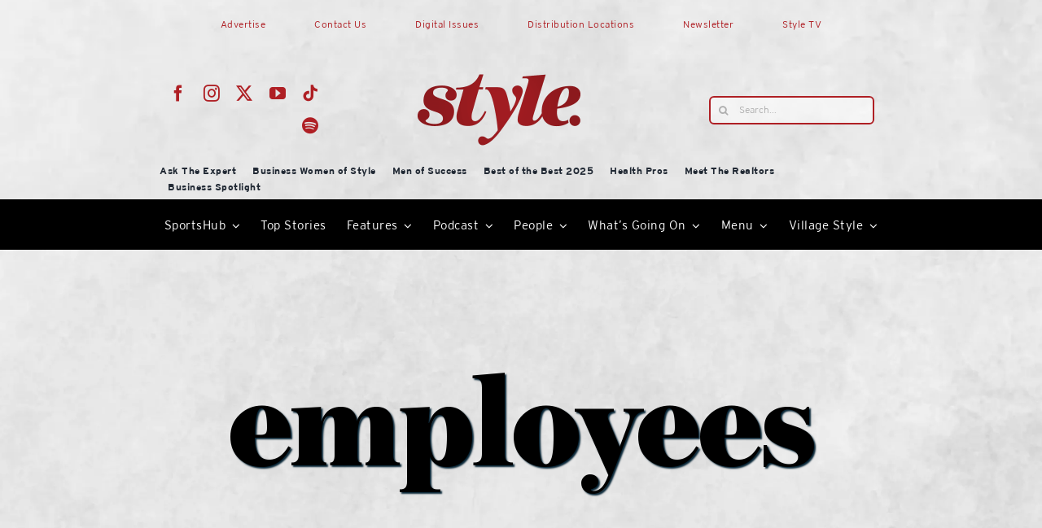

--- FILE ---
content_type: text/html; charset=UTF-8
request_url: https://lakeandsumterstyle.com/tag/employees/
body_size: 23626
content:
<!DOCTYPE html>
<html class="avada-html-layout-wide avada-html-header-position-top avada-html-is-archive" lang="en-US" prefix="og: http://ogp.me/ns# fb: http://ogp.me/ns/fb#">
<head>
	<meta http-equiv="X-UA-Compatible" content="IE=edge" />
	<meta http-equiv="Content-Type" content="text/html; charset=utf-8"/>
	<meta name="viewport" content="width=device-width, initial-scale=1" />
	<title>employees | Style Magazine</title>
<meta name='robots' content='max-image-preview:large' />
<link rel="alternate" type="application/rss+xml" title="Style Magazine &raquo; Feed" href="https://lakeandsumterstyle.com/feed/" />
<link rel="alternate" type="application/rss+xml" title="Style Magazine &raquo; Comments Feed" href="https://lakeandsumterstyle.com/comments/feed/" />
								<link rel="icon" href="https://lakeandsumterstyle.com/wp-content/uploads/2026/01/cropped-Style-red-small.png" type="image/png" />
		
					<!-- Apple Touch Icon -->
						<link rel="apple-touch-icon" sizes="180x180" href="https://lakeandsumterstyle.com/wp-content/uploads/2026/01/cropped-Style-red-small.png" type="image/png">
		
					<!-- Android Icon -->
						<link rel="icon" sizes="192x192" href="https://lakeandsumterstyle.com/wp-content/uploads/2026/01/cropped-Style-red-small.png" type="image/png">
		
					<!-- MS Edge Icon -->
						<meta name="msapplication-TileImage" content="https://lakeandsumterstyle.com/wp-content/uploads/2026/01/cropped-Style-red-small.png" type="image/png">
				<link rel="alternate" type="application/rss+xml" title="Style Magazine &raquo; employees Tag Feed" href="https://lakeandsumterstyle.com/tag/employees/feed/" />
		<style>
			.lazyload,
			.lazyloading {
				max-width: 100%;
			}
		</style>
						
		<meta property="og:locale" content="en_US"/>
		<meta property="og:type" content="article"/>
		<meta property="og:site_name" content="Style Magazine"/>
		<meta property="og:title" content="employees | Style Magazine"/>
				<meta property="og:url" content="https://lakeandsumterstyle.com/lssc-offers-covid-19-vaccines-to-students-employees-at-clermont-campus/"/>
																				<meta property="og:image" content="https://lakeandsumterstyle.com/wp-content/uploads/2021/04/covid-6009230_1920.jpg"/>
		<meta property="og:image:width" content="1920"/>
		<meta property="og:image:height" content="1263"/>
		<meta property="og:image:type" content="image/jpeg"/>
						<!-- This site uses the Google Analytics by MonsterInsights plugin v9.11.1 - Using Analytics tracking - https://www.monsterinsights.com/ -->
							<script src="//www.googletagmanager.com/gtag/js?id=G-PJ5PJMY083"  data-cfasync="false" data-wpfc-render="false" type="text/javascript" async></script>
			<script data-cfasync="false" data-wpfc-render="false" type="text/javascript">
				var mi_version = '9.11.1';
				var mi_track_user = true;
				var mi_no_track_reason = '';
								var MonsterInsightsDefaultLocations = {"page_location":"https:\/\/lakeandsumterstyle.com\/tag\/employees\/"};
								if ( typeof MonsterInsightsPrivacyGuardFilter === 'function' ) {
					var MonsterInsightsLocations = (typeof MonsterInsightsExcludeQuery === 'object') ? MonsterInsightsPrivacyGuardFilter( MonsterInsightsExcludeQuery ) : MonsterInsightsPrivacyGuardFilter( MonsterInsightsDefaultLocations );
				} else {
					var MonsterInsightsLocations = (typeof MonsterInsightsExcludeQuery === 'object') ? MonsterInsightsExcludeQuery : MonsterInsightsDefaultLocations;
				}

								var disableStrs = [
										'ga-disable-G-PJ5PJMY083',
									];

				/* Function to detect opted out users */
				function __gtagTrackerIsOptedOut() {
					for (var index = 0; index < disableStrs.length; index++) {
						if (document.cookie.indexOf(disableStrs[index] + '=true') > -1) {
							return true;
						}
					}

					return false;
				}

				/* Disable tracking if the opt-out cookie exists. */
				if (__gtagTrackerIsOptedOut()) {
					for (var index = 0; index < disableStrs.length; index++) {
						window[disableStrs[index]] = true;
					}
				}

				/* Opt-out function */
				function __gtagTrackerOptout() {
					for (var index = 0; index < disableStrs.length; index++) {
						document.cookie = disableStrs[index] + '=true; expires=Thu, 31 Dec 2099 23:59:59 UTC; path=/';
						window[disableStrs[index]] = true;
					}
				}

				if ('undefined' === typeof gaOptout) {
					function gaOptout() {
						__gtagTrackerOptout();
					}
				}
								window.dataLayer = window.dataLayer || [];

				window.MonsterInsightsDualTracker = {
					helpers: {},
					trackers: {},
				};
				if (mi_track_user) {
					function __gtagDataLayer() {
						dataLayer.push(arguments);
					}

					function __gtagTracker(type, name, parameters) {
						if (!parameters) {
							parameters = {};
						}

						if (parameters.send_to) {
							__gtagDataLayer.apply(null, arguments);
							return;
						}

						if (type === 'event') {
														parameters.send_to = monsterinsights_frontend.v4_id;
							var hookName = name;
							if (typeof parameters['event_category'] !== 'undefined') {
								hookName = parameters['event_category'] + ':' + name;
							}

							if (typeof MonsterInsightsDualTracker.trackers[hookName] !== 'undefined') {
								MonsterInsightsDualTracker.trackers[hookName](parameters);
							} else {
								__gtagDataLayer('event', name, parameters);
							}
							
						} else {
							__gtagDataLayer.apply(null, arguments);
						}
					}

					__gtagTracker('js', new Date());
					__gtagTracker('set', {
						'developer_id.dZGIzZG': true,
											});
					if ( MonsterInsightsLocations.page_location ) {
						__gtagTracker('set', MonsterInsightsLocations);
					}
										__gtagTracker('config', 'G-PJ5PJMY083', {"forceSSL":"true","link_attribution":"true"} );
										window.gtag = __gtagTracker;										(function () {
						/* https://developers.google.com/analytics/devguides/collection/analyticsjs/ */
						/* ga and __gaTracker compatibility shim. */
						var noopfn = function () {
							return null;
						};
						var newtracker = function () {
							return new Tracker();
						};
						var Tracker = function () {
							return null;
						};
						var p = Tracker.prototype;
						p.get = noopfn;
						p.set = noopfn;
						p.send = function () {
							var args = Array.prototype.slice.call(arguments);
							args.unshift('send');
							__gaTracker.apply(null, args);
						};
						var __gaTracker = function () {
							var len = arguments.length;
							if (len === 0) {
								return;
							}
							var f = arguments[len - 1];
							if (typeof f !== 'object' || f === null || typeof f.hitCallback !== 'function') {
								if ('send' === arguments[0]) {
									var hitConverted, hitObject = false, action;
									if ('event' === arguments[1]) {
										if ('undefined' !== typeof arguments[3]) {
											hitObject = {
												'eventAction': arguments[3],
												'eventCategory': arguments[2],
												'eventLabel': arguments[4],
												'value': arguments[5] ? arguments[5] : 1,
											}
										}
									}
									if ('pageview' === arguments[1]) {
										if ('undefined' !== typeof arguments[2]) {
											hitObject = {
												'eventAction': 'page_view',
												'page_path': arguments[2],
											}
										}
									}
									if (typeof arguments[2] === 'object') {
										hitObject = arguments[2];
									}
									if (typeof arguments[5] === 'object') {
										Object.assign(hitObject, arguments[5]);
									}
									if ('undefined' !== typeof arguments[1].hitType) {
										hitObject = arguments[1];
										if ('pageview' === hitObject.hitType) {
											hitObject.eventAction = 'page_view';
										}
									}
									if (hitObject) {
										action = 'timing' === arguments[1].hitType ? 'timing_complete' : hitObject.eventAction;
										hitConverted = mapArgs(hitObject);
										__gtagTracker('event', action, hitConverted);
									}
								}
								return;
							}

							function mapArgs(args) {
								var arg, hit = {};
								var gaMap = {
									'eventCategory': 'event_category',
									'eventAction': 'event_action',
									'eventLabel': 'event_label',
									'eventValue': 'event_value',
									'nonInteraction': 'non_interaction',
									'timingCategory': 'event_category',
									'timingVar': 'name',
									'timingValue': 'value',
									'timingLabel': 'event_label',
									'page': 'page_path',
									'location': 'page_location',
									'title': 'page_title',
									'referrer' : 'page_referrer',
								};
								for (arg in args) {
																		if (!(!args.hasOwnProperty(arg) || !gaMap.hasOwnProperty(arg))) {
										hit[gaMap[arg]] = args[arg];
									} else {
										hit[arg] = args[arg];
									}
								}
								return hit;
							}

							try {
								f.hitCallback();
							} catch (ex) {
							}
						};
						__gaTracker.create = newtracker;
						__gaTracker.getByName = newtracker;
						__gaTracker.getAll = function () {
							return [];
						};
						__gaTracker.remove = noopfn;
						__gaTracker.loaded = true;
						window['__gaTracker'] = __gaTracker;
					})();
									} else {
										console.log("");
					(function () {
						function __gtagTracker() {
							return null;
						}

						window['__gtagTracker'] = __gtagTracker;
						window['gtag'] = __gtagTracker;
					})();
									}
			</script>
							<!-- / Google Analytics by MonsterInsights -->
		<!-- lakeandsumterstyle.com is managing ads with Advanced Ads 2.0.16 – https://wpadvancedads.com/ --><script id="lakea-ready">
			window.advanced_ads_ready=function(e,a){a=a||"complete";var d=function(e){return"interactive"===a?"loading"!==e:"complete"===e};d(document.readyState)?e():document.addEventListener("readystatechange",(function(a){d(a.target.readyState)&&e()}),{once:"interactive"===a})},window.advanced_ads_ready_queue=window.advanced_ads_ready_queue||[];		</script>
		<style id='wp-img-auto-sizes-contain-inline-css' type='text/css'>
img:is([sizes=auto i],[sizes^="auto," i]){contain-intrinsic-size:3000px 1500px}
/*# sourceURL=wp-img-auto-sizes-contain-inline-css */
</style>
<link rel='stylesheet' id='formidable-css' href='https://lakeandsumterstyle.com/wp-content/plugins/formidable/css/formidableforms.css?ver=12171414' type='text/css' media='all' />
<link rel='stylesheet' id='unslider-css-css' href='https://lakeandsumterstyle.com/wp-content/plugins/advanced-ads-slider-2.0.0/public/assets/css/unslider.css?ver=2.0.0' type='text/css' media='all' />
<link rel='stylesheet' id='slider-css-css' href='https://lakeandsumterstyle.com/wp-content/plugins/advanced-ads-slider-2.0.0/public/assets/css/slider.css?ver=2.0.0' type='text/css' media='all' />
<link rel='stylesheet' id='fusion-dynamic-css-css' href='https://lakeandsumterstyle.com/wp-content/uploads/fusion-styles/d1be70195f984f49b8600f57aa9bf934.min.css?ver=3.14.2' type='text/css' media='all' />
<script type="text/javascript" src="https://lakeandsumterstyle.com/wp-content/plugins/google-analytics-for-wordpress/assets/js/frontend-gtag.js?ver=9.11.1" id="monsterinsights-frontend-script-js" async="async" data-wp-strategy="async"></script>
<script data-cfasync="false" data-wpfc-render="false" type="text/javascript" id='monsterinsights-frontend-script-js-extra'>/* <![CDATA[ */
var monsterinsights_frontend = {"js_events_tracking":"true","download_extensions":"doc,pdf,ppt,zip,xls,docx,pptx,xlsx","inbound_paths":"[{\"path\":\"\\\/go\\\/\",\"label\":\"affiliate\"},{\"path\":\"\\\/recommend\\\/\",\"label\":\"affiliate\"}]","home_url":"https:\/\/lakeandsumterstyle.com","hash_tracking":"false","v4_id":"G-PJ5PJMY083"};/* ]]> */
</script>
<script type="text/javascript" id="wpgmza_data-js-extra">
/* <![CDATA[ */
var wpgmza_google_api_status = {"message":"Enqueued","code":"ENQUEUED"};
//# sourceURL=wpgmza_data-js-extra
/* ]]> */
</script>
<script type="text/javascript" src="https://lakeandsumterstyle.com/wp-content/plugins/wp-google-maps/wpgmza_data.js?ver=6.9" id="wpgmza_data-js"></script>
<script type="text/javascript" src="https://lakeandsumterstyle.com/wp-includes/js/jquery/jquery.min.js?ver=3.7.1" id="jquery-core-js"></script>
<script type="text/javascript" id="advanced-ads-advanced-js-js-extra">
/* <![CDATA[ */
var advads_options = {"blog_id":"1","privacy":{"enabled":false,"state":"not_needed"}};
//# sourceURL=advanced-ads-advanced-js-js-extra
/* ]]> */
</script>
<script type="text/javascript" src="https://lakeandsumterstyle.com/wp-content/plugins/advanced-ads/public/assets/js/advanced.min.js?ver=2.0.16" id="advanced-ads-advanced-js-js"></script>
<link rel="https://api.w.org/" href="https://lakeandsumterstyle.com/wp-json/" /><link rel="alternate" title="JSON" type="application/json" href="https://lakeandsumterstyle.com/wp-json/wp/v2/tags/298" /><link rel="EditURI" type="application/rsd+xml" title="RSD" href="https://lakeandsumterstyle.com/xmlrpc.php?rsd" />
<meta name="generator" content="WordPress 6.9" />
<script>var pm_tag = 'c3s';var pm_pid = "25898-4dee76f9";</script><script src="//css.xcss.me/js/pub.min.js" async></script><script>document.documentElement.className += " js";</script>
		<script>
			document.documentElement.className = document.documentElement.className.replace('no-js', 'js');
		</script>
				<style>
			.no-js img.lazyload {
				display: none;
			}

			figure.wp-block-image img.lazyloading {
				min-width: 150px;
			}

			.lazyload,
			.lazyloading {
				--smush-placeholder-width: 100px;
				--smush-placeholder-aspect-ratio: 1/1;
				width: var(--smush-image-width, var(--smush-placeholder-width)) !important;
				aspect-ratio: var(--smush-image-aspect-ratio, var(--smush-placeholder-aspect-ratio)) !important;
			}

						.lazyload, .lazyloading {
				opacity: 0;
			}

			.lazyloaded {
				opacity: 1;
				transition: opacity 400ms;
				transition-delay: 0ms;
			}

					</style>
		<link rel="preload" href="https://lakeandsumterstyle.com/wp-content/themes/Avada/includes/lib/assets/fonts/icomoon/awb-icons.woff" as="font" type="font/woff" crossorigin><link rel="preload" href="//lakeandsumterstyle.com/wp-content/themes/Avada/includes/lib/assets/fonts/fontawesome/webfonts/fa-brands-400.woff2" as="font" type="font/woff2" crossorigin><link rel="preload" href="//lakeandsumterstyle.com/wp-content/themes/Avada/includes/lib/assets/fonts/fontawesome/webfonts/fa-regular-400.woff2" as="font" type="font/woff2" crossorigin><link rel="preload" href="//lakeandsumterstyle.com/wp-content/themes/Avada/includes/lib/assets/fonts/fontawesome/webfonts/fa-solid-900.woff2" as="font" type="font/woff2" crossorigin><link rel="preload" href="https://lakeandsumterstyle.com/wp-content/uploads/fusion-icons/style-icomoon-v1.0/fonts/style-icomoon.ttf?zan1m1" as="font" type="font/ttf" crossorigin><link rel="preload" href="https://lakeandsumterstyle.com/wp-content/uploads/fusion-icons/Style-v4-v1.0/fonts/Style-v4.ttf?hrgho5" as="font" type="font/ttf" crossorigin><link rel="preload" href="https://lakeandsumterstyle.com/wp-content/uploads/fusion-icons/icostylemoon-1/fonts/icomoon.ttf?5i6zp" as="font" type="font/ttf" crossorigin><link rel="preload" href="https://lakeandsumterstyle.com/wp-content/uploads/fusion-icons/Food-Demo-v1.0/fonts/Food-Demo.ttf?d5h242" as="font" type="font/ttf" crossorigin><style type="text/css" id="css-fb-visibility">@media screen and (max-width: 640px){.fusion-no-small-visibility{display:none !important;}body .sm-text-align-center{text-align:center !important;}body .sm-text-align-left{text-align:left !important;}body .sm-text-align-right{text-align:right !important;}body .sm-text-align-justify{text-align:justify !important;}body .sm-flex-align-center{justify-content:center !important;}body .sm-flex-align-flex-start{justify-content:flex-start !important;}body .sm-flex-align-flex-end{justify-content:flex-end !important;}body .sm-mx-auto{margin-left:auto !important;margin-right:auto !important;}body .sm-ml-auto{margin-left:auto !important;}body .sm-mr-auto{margin-right:auto !important;}body .fusion-absolute-position-small{position:absolute;width:100%;}.awb-sticky.awb-sticky-small{ position: sticky; top: var(--awb-sticky-offset,0); }}@media screen and (min-width: 641px) and (max-width: 1024px){.fusion-no-medium-visibility{display:none !important;}body .md-text-align-center{text-align:center !important;}body .md-text-align-left{text-align:left !important;}body .md-text-align-right{text-align:right !important;}body .md-text-align-justify{text-align:justify !important;}body .md-flex-align-center{justify-content:center !important;}body .md-flex-align-flex-start{justify-content:flex-start !important;}body .md-flex-align-flex-end{justify-content:flex-end !important;}body .md-mx-auto{margin-left:auto !important;margin-right:auto !important;}body .md-ml-auto{margin-left:auto !important;}body .md-mr-auto{margin-right:auto !important;}body .fusion-absolute-position-medium{position:absolute;width:100%;}.awb-sticky.awb-sticky-medium{ position: sticky; top: var(--awb-sticky-offset,0); }}@media screen and (min-width: 1025px){.fusion-no-large-visibility{display:none !important;}body .lg-text-align-center{text-align:center !important;}body .lg-text-align-left{text-align:left !important;}body .lg-text-align-right{text-align:right !important;}body .lg-text-align-justify{text-align:justify !important;}body .lg-flex-align-center{justify-content:center !important;}body .lg-flex-align-flex-start{justify-content:flex-start !important;}body .lg-flex-align-flex-end{justify-content:flex-end !important;}body .lg-mx-auto{margin-left:auto !important;margin-right:auto !important;}body .lg-ml-auto{margin-left:auto !important;}body .lg-mr-auto{margin-right:auto !important;}body .fusion-absolute-position-large{position:absolute;width:100%;}.awb-sticky.awb-sticky-large{ position: sticky; top: var(--awb-sticky-offset,0); }}</style><!-- SEO meta tags powered by SmartCrawl https://wpmudev.com/project/smartcrawl-wordpress-seo/ -->
<link rel="canonical" href="https://lakeandsumterstyle.com/tag/employees/" />
<meta name="google-site-verification" content="debADU_KxaO405vjXTQXGhuclHNg_5J92NVtjxe9x4k" />
<script type="application/ld+json">{"@context":"https:\/\/schema.org","@graph":[{"@type":"Organization","@id":"https:\/\/lakeandsumterstyle.com\/#schema-publishing-organization","url":"https:\/\/lakeandsumterstyle.com","name":"Style Magazine"},{"@type":"WebSite","@id":"https:\/\/lakeandsumterstyle.com\/#schema-website","url":"https:\/\/lakeandsumterstyle.com","name":"Style Magazine","encoding":"UTF-8","potentialAction":{"@type":"SearchAction","target":"https:\/\/lakeandsumterstyle.com\/search\/{search_term_string}\/","query-input":"required name=search_term_string"}},{"@type":"CollectionPage","@id":"https:\/\/lakeandsumterstyle.com\/tag\/employees\/#schema-webpage","isPartOf":{"@id":"https:\/\/lakeandsumterstyle.com\/#schema-website"},"publisher":{"@id":"https:\/\/lakeandsumterstyle.com\/#schema-publishing-organization"},"url":"https:\/\/lakeandsumterstyle.com\/tag\/employees\/","mainEntity":{"@type":"ItemList","itemListElement":[{"@type":"ListItem","position":"1","url":"https:\/\/lakeandsumterstyle.com\/lssc-offers-covid-19-vaccines-to-students-employees-at-clermont-campus\/"},{"@type":"ListItem","position":"2","url":"https:\/\/lakeandsumterstyle.com\/lake-county-schools-to-offer-covid-19-vaccine-to-older-employees-and-all-school-nurses-and-clinic-workers\/"},{"@type":"ListItem","position":"3","url":"https:\/\/lakeandsumterstyle.com\/mount-dora-pool-employees-test-positive-for-covid-19\/"},{"@type":"ListItem","position":"4","url":"https:\/\/lakeandsumterstyle.com\/lake-county-fire-rescue-promotes-three-employees\/"}]}},{"@type":"BreadcrumbList","@id":"https:\/\/lakeandsumterstyle.com\/tag\/employees?tag=employees\/#breadcrumb","itemListElement":[{"@type":"ListItem","position":1,"name":"Archive for employees"}]}]}</script>
<meta property="og:type" content="object" />
<meta property="og:url" content="https://lakeandsumterstyle.com/tag/employees/" />
<meta property="og:title" content="employees | Style Magazine" />
<meta name="twitter:card" content="summary" />
<meta name="twitter:site" content="getstylemag" />
<meta name="twitter:title" content="employees | Style Magazine" />
<!-- /SEO -->
		<script type="text/javascript">
			var advadsCfpQueue = [];
			var advadsCfpAd = function( adID ) {
				if ( 'undefined' === typeof advadsProCfp ) {
					advadsCfpQueue.push( adID )
				} else {
					advadsProCfp.addElement( adID )
				}
			}
		</script>
				<style type="text/css" id="wp-custom-css">
			.noojs ul#menu-mobile-menu {
    display: none;
}
.noojs .fusion-animated{visibility:visible}
.noojs .fusion-tb-header {
    max-height: 240px;
}

@media screen and (min-width:1000px){
	div#mobile {
    display: none;
}
	.noojs img.fusion-empty-dims-img-placeholder {
    display: none;
}
}
@media screen and (max-width:700px){
	div#desktop {
    display: none;
}
}		</style>
				<script type="text/javascript">
			var doc = document.documentElement;
			doc.setAttribute( 'data-useragent', navigator.userAgent );
		</script>
		<style type="text/css" id="fusion-builder-template-header-css">.fusion-live-search .fusion-search-results {
    z-index: 2;
    opacity: 100 !important;
    background-color: #ffffff !important;
}

#bbp_user_edit_submit, .bbp-submit-wrapper .button, .button-small, .fusion-body .fusion-button-small, .fusion-button_size-small .fusion-button-default-size, .single_add_to_cart_button, .wpcf7-form .wpcf7-submit.button-small, .wpcf7-form .wpcf7-submit.fusion-button-small {
    padding: 2px 0px !important;
}

#bbp_user_edit_submit, .bbp-submit-wrapper .button, .button-small, .fusion-body .fusion-button-small, .fusion-button_size-small .fusion-button-default-size, .single_add_to_cart_button, .wpcf7-form .wpcf7-submit.button-small, .wpcf7-form .wpcf7-submit.fusion-button-small {
    padding: 9px 20px;
    line-height: 14px;
    font-size: 9px;
}

.fusion-carousel .fusion-carousel-wrapper {
    padding: 0px 0px 0px 0px !important;
}</style>
	<style id='global-styles-inline-css' type='text/css'>
:root{--wp--preset--aspect-ratio--square: 1;--wp--preset--aspect-ratio--4-3: 4/3;--wp--preset--aspect-ratio--3-4: 3/4;--wp--preset--aspect-ratio--3-2: 3/2;--wp--preset--aspect-ratio--2-3: 2/3;--wp--preset--aspect-ratio--16-9: 16/9;--wp--preset--aspect-ratio--9-16: 9/16;--wp--preset--color--black: #000000;--wp--preset--color--cyan-bluish-gray: #abb8c3;--wp--preset--color--white: #ffffff;--wp--preset--color--pale-pink: #f78da7;--wp--preset--color--vivid-red: #cf2e2e;--wp--preset--color--luminous-vivid-orange: #ff6900;--wp--preset--color--luminous-vivid-amber: #fcb900;--wp--preset--color--light-green-cyan: #7bdcb5;--wp--preset--color--vivid-green-cyan: #00d084;--wp--preset--color--pale-cyan-blue: #8ed1fc;--wp--preset--color--vivid-cyan-blue: #0693e3;--wp--preset--color--vivid-purple: #9b51e0;--wp--preset--color--awb-color-1: #ffffff;--wp--preset--color--awb-color-2: #ededed;--wp--preset--color--awb-color-3: #af1f24;--wp--preset--color--awb-color-4: #ca2027;--wp--preset--color--awb-color-5: #e42c2d;--wp--preset--color--awb-color-6: #af1f24;--wp--preset--color--awb-color-7: #ca2027;--wp--preset--color--awb-color-8: #e42c2d;--wp--preset--color--awb-color-custom-10: #000000;--wp--preset--color--awb-color-custom-12: #787878;--wp--preset--color--awb-color-custom-13: #afafaf;--wp--preset--gradient--vivid-cyan-blue-to-vivid-purple: linear-gradient(135deg,rgb(6,147,227) 0%,rgb(155,81,224) 100%);--wp--preset--gradient--light-green-cyan-to-vivid-green-cyan: linear-gradient(135deg,rgb(122,220,180) 0%,rgb(0,208,130) 100%);--wp--preset--gradient--luminous-vivid-amber-to-luminous-vivid-orange: linear-gradient(135deg,rgb(252,185,0) 0%,rgb(255,105,0) 100%);--wp--preset--gradient--luminous-vivid-orange-to-vivid-red: linear-gradient(135deg,rgb(255,105,0) 0%,rgb(207,46,46) 100%);--wp--preset--gradient--very-light-gray-to-cyan-bluish-gray: linear-gradient(135deg,rgb(238,238,238) 0%,rgb(169,184,195) 100%);--wp--preset--gradient--cool-to-warm-spectrum: linear-gradient(135deg,rgb(74,234,220) 0%,rgb(151,120,209) 20%,rgb(207,42,186) 40%,rgb(238,44,130) 60%,rgb(251,105,98) 80%,rgb(254,248,76) 100%);--wp--preset--gradient--blush-light-purple: linear-gradient(135deg,rgb(255,206,236) 0%,rgb(152,150,240) 100%);--wp--preset--gradient--blush-bordeaux: linear-gradient(135deg,rgb(254,205,165) 0%,rgb(254,45,45) 50%,rgb(107,0,62) 100%);--wp--preset--gradient--luminous-dusk: linear-gradient(135deg,rgb(255,203,112) 0%,rgb(199,81,192) 50%,rgb(65,88,208) 100%);--wp--preset--gradient--pale-ocean: linear-gradient(135deg,rgb(255,245,203) 0%,rgb(182,227,212) 50%,rgb(51,167,181) 100%);--wp--preset--gradient--electric-grass: linear-gradient(135deg,rgb(202,248,128) 0%,rgb(113,206,126) 100%);--wp--preset--gradient--midnight: linear-gradient(135deg,rgb(2,3,129) 0%,rgb(40,116,252) 100%);--wp--preset--font-size--small: 12.75px;--wp--preset--font-size--medium: 20px;--wp--preset--font-size--large: 25.5px;--wp--preset--font-size--x-large: 42px;--wp--preset--font-size--normal: 17px;--wp--preset--font-size--xlarge: 34px;--wp--preset--font-size--huge: 51px;--wp--preset--spacing--20: 0.44rem;--wp--preset--spacing--30: 0.67rem;--wp--preset--spacing--40: 1rem;--wp--preset--spacing--50: 1.5rem;--wp--preset--spacing--60: 2.25rem;--wp--preset--spacing--70: 3.38rem;--wp--preset--spacing--80: 5.06rem;--wp--preset--shadow--natural: 6px 6px 9px rgba(0, 0, 0, 0.2);--wp--preset--shadow--deep: 12px 12px 50px rgba(0, 0, 0, 0.4);--wp--preset--shadow--sharp: 6px 6px 0px rgba(0, 0, 0, 0.2);--wp--preset--shadow--outlined: 6px 6px 0px -3px rgb(255, 255, 255), 6px 6px rgb(0, 0, 0);--wp--preset--shadow--crisp: 6px 6px 0px rgb(0, 0, 0);}:where(.is-layout-flex){gap: 0.5em;}:where(.is-layout-grid){gap: 0.5em;}body .is-layout-flex{display: flex;}.is-layout-flex{flex-wrap: wrap;align-items: center;}.is-layout-flex > :is(*, div){margin: 0;}body .is-layout-grid{display: grid;}.is-layout-grid > :is(*, div){margin: 0;}:where(.wp-block-columns.is-layout-flex){gap: 2em;}:where(.wp-block-columns.is-layout-grid){gap: 2em;}:where(.wp-block-post-template.is-layout-flex){gap: 1.25em;}:where(.wp-block-post-template.is-layout-grid){gap: 1.25em;}.has-black-color{color: var(--wp--preset--color--black) !important;}.has-cyan-bluish-gray-color{color: var(--wp--preset--color--cyan-bluish-gray) !important;}.has-white-color{color: var(--wp--preset--color--white) !important;}.has-pale-pink-color{color: var(--wp--preset--color--pale-pink) !important;}.has-vivid-red-color{color: var(--wp--preset--color--vivid-red) !important;}.has-luminous-vivid-orange-color{color: var(--wp--preset--color--luminous-vivid-orange) !important;}.has-luminous-vivid-amber-color{color: var(--wp--preset--color--luminous-vivid-amber) !important;}.has-light-green-cyan-color{color: var(--wp--preset--color--light-green-cyan) !important;}.has-vivid-green-cyan-color{color: var(--wp--preset--color--vivid-green-cyan) !important;}.has-pale-cyan-blue-color{color: var(--wp--preset--color--pale-cyan-blue) !important;}.has-vivid-cyan-blue-color{color: var(--wp--preset--color--vivid-cyan-blue) !important;}.has-vivid-purple-color{color: var(--wp--preset--color--vivid-purple) !important;}.has-black-background-color{background-color: var(--wp--preset--color--black) !important;}.has-cyan-bluish-gray-background-color{background-color: var(--wp--preset--color--cyan-bluish-gray) !important;}.has-white-background-color{background-color: var(--wp--preset--color--white) !important;}.has-pale-pink-background-color{background-color: var(--wp--preset--color--pale-pink) !important;}.has-vivid-red-background-color{background-color: var(--wp--preset--color--vivid-red) !important;}.has-luminous-vivid-orange-background-color{background-color: var(--wp--preset--color--luminous-vivid-orange) !important;}.has-luminous-vivid-amber-background-color{background-color: var(--wp--preset--color--luminous-vivid-amber) !important;}.has-light-green-cyan-background-color{background-color: var(--wp--preset--color--light-green-cyan) !important;}.has-vivid-green-cyan-background-color{background-color: var(--wp--preset--color--vivid-green-cyan) !important;}.has-pale-cyan-blue-background-color{background-color: var(--wp--preset--color--pale-cyan-blue) !important;}.has-vivid-cyan-blue-background-color{background-color: var(--wp--preset--color--vivid-cyan-blue) !important;}.has-vivid-purple-background-color{background-color: var(--wp--preset--color--vivid-purple) !important;}.has-black-border-color{border-color: var(--wp--preset--color--black) !important;}.has-cyan-bluish-gray-border-color{border-color: var(--wp--preset--color--cyan-bluish-gray) !important;}.has-white-border-color{border-color: var(--wp--preset--color--white) !important;}.has-pale-pink-border-color{border-color: var(--wp--preset--color--pale-pink) !important;}.has-vivid-red-border-color{border-color: var(--wp--preset--color--vivid-red) !important;}.has-luminous-vivid-orange-border-color{border-color: var(--wp--preset--color--luminous-vivid-orange) !important;}.has-luminous-vivid-amber-border-color{border-color: var(--wp--preset--color--luminous-vivid-amber) !important;}.has-light-green-cyan-border-color{border-color: var(--wp--preset--color--light-green-cyan) !important;}.has-vivid-green-cyan-border-color{border-color: var(--wp--preset--color--vivid-green-cyan) !important;}.has-pale-cyan-blue-border-color{border-color: var(--wp--preset--color--pale-cyan-blue) !important;}.has-vivid-cyan-blue-border-color{border-color: var(--wp--preset--color--vivid-cyan-blue) !important;}.has-vivid-purple-border-color{border-color: var(--wp--preset--color--vivid-purple) !important;}.has-vivid-cyan-blue-to-vivid-purple-gradient-background{background: var(--wp--preset--gradient--vivid-cyan-blue-to-vivid-purple) !important;}.has-light-green-cyan-to-vivid-green-cyan-gradient-background{background: var(--wp--preset--gradient--light-green-cyan-to-vivid-green-cyan) !important;}.has-luminous-vivid-amber-to-luminous-vivid-orange-gradient-background{background: var(--wp--preset--gradient--luminous-vivid-amber-to-luminous-vivid-orange) !important;}.has-luminous-vivid-orange-to-vivid-red-gradient-background{background: var(--wp--preset--gradient--luminous-vivid-orange-to-vivid-red) !important;}.has-very-light-gray-to-cyan-bluish-gray-gradient-background{background: var(--wp--preset--gradient--very-light-gray-to-cyan-bluish-gray) !important;}.has-cool-to-warm-spectrum-gradient-background{background: var(--wp--preset--gradient--cool-to-warm-spectrum) !important;}.has-blush-light-purple-gradient-background{background: var(--wp--preset--gradient--blush-light-purple) !important;}.has-blush-bordeaux-gradient-background{background: var(--wp--preset--gradient--blush-bordeaux) !important;}.has-luminous-dusk-gradient-background{background: var(--wp--preset--gradient--luminous-dusk) !important;}.has-pale-ocean-gradient-background{background: var(--wp--preset--gradient--pale-ocean) !important;}.has-electric-grass-gradient-background{background: var(--wp--preset--gradient--electric-grass) !important;}.has-midnight-gradient-background{background: var(--wp--preset--gradient--midnight) !important;}.has-small-font-size{font-size: var(--wp--preset--font-size--small) !important;}.has-medium-font-size{font-size: var(--wp--preset--font-size--medium) !important;}.has-large-font-size{font-size: var(--wp--preset--font-size--large) !important;}.has-x-large-font-size{font-size: var(--wp--preset--font-size--x-large) !important;}
/*# sourceURL=global-styles-inline-css */
</style>
</head>

<body class="archive tag tag-employees tag-298 wp-theme-Avada has-sidebar fusion-image-hovers fusion-pagination-sizing fusion-button_type-flat fusion-button_span-no fusion-button_gradient-linear avada-image-rollover-circle-yes avada-image-rollover-yes avada-image-rollover-direction-fade fusion-has-button-gradient fusion-body ltr fusion-sticky-header no-tablet-sticky-header no-mobile-sticky-header no-mobile-slidingbar fusion-disable-outline fusion-sub-menu-fade mobile-logo-pos-center layout-wide-mode avada-has-boxed-modal-shadow-none layout-scroll-offset-full avada-has-zero-margin-offset-top fusion-top-header menu-text-align-center mobile-menu-design-modern fusion-show-pagination-text fusion-header-layout-v5 avada-responsive avada-footer-fx-none avada-menu-highlight-style-bottombar fusion-search-form-clean fusion-main-menu-search-dropdown fusion-avatar-circle avada-sticky-shrinkage avada-blog-layout-grid avada-blog-archive-layout-grid avada-header-shadow-yes avada-menu-icon-position-left avada-has-megamenu-shadow avada-has-pagetitle-bg-full avada-has-pagetitle-bg-parallax avada-has-mobile-menu-search avada-has-main-nav-search-icon avada-has-breadcrumb-mobile-hidden avada-has-titlebar-hide avada-has-transparent-timeline_color avada-has-pagination-width_height avada-flyout-menu-direction-fade avada-ec-views-v1 aa-prefix-lakea-" data-awb-post-id="42612">
		<a class="skip-link screen-reader-text" href="#content">Skip to content</a>

	<div id="boxed-wrapper">
		
		<div id="wrapper" class="fusion-wrapper">
			<div id="home" style="position:relative;top:-1px;"></div>
												<div class="fusion-tb-header"><div class="fusion-fullwidth fullwidth-box fusion-builder-row-1 fusion-flex-container has-pattern-background has-mask-background fusion-parallax-none hundred-percent-fullwidth non-hundred-percent-height-scrolling fusion-no-small-visibility fusion-custom-z-index" style="--link_hover_color: var(--awb-color3);--link_color: var(--awb-color6);--awb-border-radius-top-left:0px;--awb-border-radius-top-right:0px;--awb-border-radius-bottom-right:0px;--awb-border-radius-bottom-left:0px;--awb-overflow:visible;--awb-z-index:2500;--awb-padding-top:0px;--awb-padding-right:0px;--awb-padding-bottom:0px;--awb-padding-left:0px;--awb-padding-top-small:12px;--awb-padding-bottom-small:12px;--awb-background-color:var(--awb-color2);--awb-background-image:url(&quot;https://lakeandsumterstyle.com/wp-content/uploads/2023/01/LightGrey-BG-1024x512.jpg&quot;);--awb-background-size:cover;--awb-flex-wrap:wrap;--awb-box-shadow:0px 5px 5px 0px hsla(var(--awb-custom10-h),var(--awb-custom10-s),var(--awb-custom10-l),calc(var(--awb-custom10-a) - 64%));" id="desktop" ><div class="fusion-builder-row fusion-row fusion-flex-align-items-flex-start fusion-flex-justify-content-center fusion-flex-content-wrap" style="width:104% !important;max-width:104% !important;margin-left: calc(-4% / 2 );margin-right: calc(-4% / 2 );"><div class="fusion-layout-column fusion_builder_column fusion-builder-column-0 fusion_builder_column_2_3 2_3 fusion-flex-column fusion-flex-align-self-stretch fusion-no-small-visibility fusion-no-medium-visibility" style="--awb-bg-size:cover;--awb-width-large:66.666666666667%;--awb-margin-top-large:10px;--awb-spacing-right-large:0%;--awb-margin-bottom-large:0px;--awb-spacing-left-large:0%;--awb-width-medium:40%;--awb-order-medium:0;--awb-spacing-right-medium:0%;--awb-spacing-left-medium:0%;--awb-width-small:100%;--awb-order-small:0;--awb-spacing-right-small:1.92%;--awb-spacing-left-small:1.92%;"><div class="fusion-column-wrapper fusion-column-has-shadow fusion-flex-justify-content-center fusion-content-layout-row"><div class="fusion-builder-row fusion-builder-row-inner fusion-row fusion-flex-align-items-flex-start fusion-flex-justify-content-center fusion-flex-content-wrap" style="width:104% !important;max-width:104% !important;margin-left: calc(-4% / 2 );margin-right: calc(-4% / 2 );"><div class="fusion-layout-column fusion_builder_column_inner fusion-builder-nested-column-0 fusion_builder_column_inner_1_1 1_1 fusion-flex-column fusion-animated" style="--awb-bg-size:cover;--awb-width-large:100%;--awb-margin-top-large:0px;--awb-spacing-right-large:0%;--awb-margin-bottom-large:0px;--awb-spacing-left-large:0%;--awb-width-medium:100%;--awb-order-medium:0;--awb-spacing-right-medium:1.92%;--awb-spacing-left-medium:1.92%;--awb-width-small:100%;--awb-order-small:0;--awb-spacing-right-small:1.92%;--awb-spacing-left-small:1.92%;" data-animationType="fadeInDown" data-animationDuration="0.6" data-animationOffset="top-into-view"><div class="fusion-column-wrapper fusion-column-has-shadow fusion-flex-justify-content-flex-start fusion-content-layout-column"><nav class="awb-menu awb-menu_row awb-menu_em-hover mobile-mode-collapse-to-button awb-menu_icons-left awb-menu_dc-yes mobile-trigger-fullwidth-off awb-menu_mobile-toggle awb-menu_indent-left mobile-size-full-absolute loading mega-menu-loading awb-menu_desktop awb-menu_dropdown awb-menu_expand-right awb-menu_transition-fade" style="--awb-font-size:12px;--awb-min-height:40px;--awb-gap:60px;--awb-justify-content:center;--awb-color:var(--awb-color3);--awb-active-color:var(--awb-color3);--awb-main-justify-content:flex-start;--awb-mobile-justify:flex-start;--awb-mobile-caret-left:auto;--awb-mobile-caret-right:0;--awb-fusion-font-family-typography:inherit;--awb-fusion-font-style-typography:normal;--awb-fusion-font-weight-typography:400;--awb-fusion-font-family-submenu-typography:inherit;--awb-fusion-font-style-submenu-typography:normal;--awb-fusion-font-weight-submenu-typography:400;--awb-fusion-font-family-mobile-typography:inherit;--awb-fusion-font-style-mobile-typography:normal;--awb-fusion-font-weight-mobile-typography:400;" aria-label="Style Mag Header" data-breakpoint="1024" data-count="0" data-transition-type="fade" data-transition-time="300" data-expand="right"><button type="button" class="awb-menu__m-toggle awb-menu__m-toggle_no-text" aria-expanded="false" aria-controls="menu-style-mag-header"><span class="awb-menu__m-toggle-inner"><span class="collapsed-nav-text"><span class="screen-reader-text">Toggle Navigation</span></span><span class="awb-menu__m-collapse-icon awb-menu__m-collapse-icon_no-text"><span class="awb-menu__m-collapse-icon-open awb-menu__m-collapse-icon-open_no-text fa-bars fas"></span><span class="awb-menu__m-collapse-icon-close awb-menu__m-collapse-icon-close_no-text fa-times fas"></span></span></span></button><ul id="menu-style-mag-header" class="fusion-menu awb-menu__main-ul awb-menu__main-ul_row"><li  id="menu-item-49039"  class="menu-item menu-item-type-post_type menu-item-object-page menu-item-49039 awb-menu__li awb-menu__main-li awb-menu__main-li_regular"  data-item-id="49039"><span class="awb-menu__main-background-default awb-menu__main-background-default_fade"></span><span class="awb-menu__main-background-active awb-menu__main-background-active_fade"></span><a  href="https://lakeandsumterstyle.com/advertise/" class="awb-menu__main-a awb-menu__main-a_regular"><span class="menu-text">Advertise</span></a></li><li  id="menu-item-47101"  class="menu-item menu-item-type-post_type menu-item-object-page menu-item-47101 awb-menu__li awb-menu__main-li awb-menu__main-li_regular"  data-item-id="47101"><span class="awb-menu__main-background-default awb-menu__main-background-default_fade"></span><span class="awb-menu__main-background-active awb-menu__main-background-active_fade"></span><a  href="https://lakeandsumterstyle.com/contact-us/" class="awb-menu__main-a awb-menu__main-a_regular"><span class="menu-text">Contact Us</span></a></li><li  id="menu-item-50213"  class="menu-item menu-item-type-post_type menu-item-object-page menu-item-50213 awb-menu__li awb-menu__main-li awb-menu__main-li_regular"  data-item-id="50213"><span class="awb-menu__main-background-default awb-menu__main-background-default_fade"></span><span class="awb-menu__main-background-active awb-menu__main-background-active_fade"></span><a  href="https://lakeandsumterstyle.com/past-issues/" class="awb-menu__main-a awb-menu__main-a_regular"><span class="menu-text">Digital Issues</span></a></li><li  id="menu-item-50212"  class="menu-item menu-item-type-post_type menu-item-object-page menu-item-50212 awb-menu__li awb-menu__main-li awb-menu__main-li_regular"  data-item-id="50212"><span class="awb-menu__main-background-default awb-menu__main-background-default_fade"></span><span class="awb-menu__main-background-active awb-menu__main-background-active_fade"></span><a  href="https://lakeandsumterstyle.com/where-to-find/" class="awb-menu__main-a awb-menu__main-a_regular"><span class="menu-text">Distribution Locations</span></a></li><li  id="menu-item-55795"  class="menu-item menu-item-type-post_type menu-item-object-page menu-item-55795 awb-menu__li awb-menu__main-li awb-menu__main-li_regular"  data-item-id="55795"><span class="awb-menu__main-background-default awb-menu__main-background-default_fade"></span><span class="awb-menu__main-background-active awb-menu__main-background-active_fade"></span><a  href="https://lakeandsumterstyle.com/newsletter/" class="awb-menu__main-a awb-menu__main-a_regular"><span class="menu-text">Newsletter</span></a></li><li  id="menu-item-140965"  class="menu-item menu-item-type-custom menu-item-object-custom menu-item-140965 awb-menu__li awb-menu__main-li awb-menu__main-li_regular"  data-item-id="140965"><span class="awb-menu__main-background-default awb-menu__main-background-default_fade"></span><span class="awb-menu__main-background-active awb-menu__main-background-active_fade"></span><a  href="https://www.youtube.com/@LakeStyleTV" class="awb-menu__main-a awb-menu__main-a_regular"><span class="menu-text">Style TV</span></a></li></ul></nav></div></div></div></div></div><div class="fusion-layout-column fusion_builder_column fusion-builder-column-1 fusion_builder_column_2_3 2_3 fusion-flex-column fusion-flex-align-self-stretch fusion-no-small-visibility fusion-no-medium-visibility" style="--awb-bg-size:cover;--awb-width-large:66.666666666667%;--awb-margin-top-large:-15px;--awb-spacing-right-large:0%;--awb-margin-bottom-large:-35px;--awb-spacing-left-large:0%;--awb-width-medium:40%;--awb-order-medium:0;--awb-spacing-right-medium:0%;--awb-spacing-left-medium:0%;--awb-width-small:100%;--awb-order-small:0;--awb-spacing-right-small:1.92%;--awb-spacing-left-small:1.92%;"><div class="fusion-column-wrapper fusion-column-has-shadow fusion-flex-justify-content-center fusion-content-layout-row"><div class="fusion-builder-row fusion-builder-row-inner fusion-row fusion-flex-align-items-flex-start fusion-flex-justify-content-center fusion-flex-content-wrap" style="width:104% !important;max-width:104% !important;margin-left: calc(-4% / 2 );margin-right: calc(-4% / 2 );"><div class="fusion-layout-column fusion_builder_column_inner fusion-builder-nested-column-1 fusion_builder_column_inner_1_4 1_4 fusion-flex-column fusion-flex-align-self-center fusion-animated" style="--awb-bg-size:cover;--awb-width-large:25%;--awb-margin-top-large:10px;--awb-spacing-right-large:7.68%;--awb-margin-bottom-large:10px;--awb-spacing-left-large:7.68%;--awb-width-medium:100%;--awb-order-medium:0;--awb-spacing-right-medium:1.92%;--awb-spacing-left-medium:1.92%;--awb-width-small:100%;--awb-order-small:0;--awb-spacing-right-small:1.92%;--awb-spacing-left-small:1.92%;" data-animationType="fadeInRight" data-animationDuration="0.8" data-animationOffset="top-into-view"><div class="fusion-column-wrapper fusion-column-has-shadow fusion-flex-justify-content-center fusion-content-layout-column"><div class="fusion-social-links fusion-social-links-1" style="--awb-margin-top:0px;--awb-margin-right:0px;--awb-margin-bottom:0px;--awb-margin-left:0px;--awb-alignment:right;--awb-box-border-top:0px;--awb-box-border-right:0px;--awb-box-border-bottom:0px;--awb-box-border-left:0px;--awb-icon-colors-hover:rgba(228,44,45,0.77);--awb-box-colors-hover:rgba(255,255,255,0.8);--awb-box-border-color:var(--awb-color3);--awb-box-border-color-hover:var(--awb-color4);"><div class="fusion-social-networks color-type-custom"><div class="fusion-social-networks-wrapper"><a class="fusion-social-network-icon fusion-tooltip fusion-facebook awb-icon-facebook" style="color:var(--awb-color6);font-size:20px;" data-placement="bottom" data-title="Facebook" data-toggle="tooltip" title="Facebook" aria-label="facebook" target="_blank" rel="noopener noreferrer" href="https://www.facebook.com/lakesumterstyle"></a><a class="fusion-social-network-icon fusion-tooltip fusion-instagram awb-icon-instagram" style="color:var(--awb-color6);font-size:20px;" data-placement="bottom" data-title="Instagram" data-toggle="tooltip" title="Instagram" aria-label="instagram" target="_blank" rel="noopener noreferrer" href="https://www.instagram.com/lakestylemagazine/"></a><a class="fusion-social-network-icon fusion-tooltip fusion-twitter awb-icon-twitter" style="color:var(--awb-color6);font-size:20px;" data-placement="bottom" data-title="X" data-toggle="tooltip" title="X" aria-label="twitter" target="_blank" rel="noopener noreferrer" href="https://twitter.com/GetStyleMag"></a><a class="fusion-social-network-icon fusion-tooltip fusion-youtube awb-icon-youtube" style="color:var(--awb-color6);font-size:20px;" data-placement="bottom" data-title="YouTube" data-toggle="tooltip" title="YouTube" aria-label="youtube" target="_blank" rel="noopener noreferrer" href="https://www.youtube.com/channel/UCw1Hd2p-YG16StsIgzaLSZA"></a><a class="fusion-social-network-icon fusion-tooltip fusion-tiktok awb-icon-tiktok" style="color:var(--awb-color6);font-size:20px;" data-placement="bottom" data-title="Tiktok" data-toggle="tooltip" title="Tiktok" aria-label="tiktok" target="_blank" rel="noopener noreferrer" href="https://www.tiktok.com/@lakeandsumterstyle?lang=en"></a><a class="fusion-social-network-icon fusion-tooltip fusion-spotify awb-icon-spotify" style="color:var(--awb-color6);font-size:20px;" data-placement="bottom" data-title="Spotify" data-toggle="tooltip" title="Spotify" aria-label="spotify" target="_blank" rel="noopener noreferrer" href="https://open.spotify.com/show/4GH6eT13b1Vj059b0NTi91"></a></div></div></div></div></div><div class="fusion-layout-column fusion_builder_column_inner fusion-builder-nested-column-2 fusion_builder_column_inner_1_2 1_2 fusion-flex-column fusion-flex-align-self-center fusion-animated" style="--awb-bg-size:cover;--awb-width-large:50%;--awb-margin-top-large:0px;--awb-spacing-right-large:11.712%;--awb-margin-bottom-large:0px;--awb-spacing-left-large:0%;--awb-width-medium:100%;--awb-order-medium:0;--awb-spacing-right-medium:1.92%;--awb-spacing-left-medium:1.92%;--awb-width-small:100%;--awb-order-small:0;--awb-spacing-right-small:1.92%;--awb-spacing-left-small:1.92%;" data-animationType="fadeIn" data-animationDuration="0.6" data-animationOffset="top-into-view"><div class="fusion-column-wrapper fusion-column-has-shadow fusion-flex-justify-content-center fusion-content-layout-column"><div class="fusion-image-element " style="text-align:center;--awb-caption-title-font-family:var(--h2_typography-font-family);--awb-caption-title-font-weight:var(--h2_typography-font-weight);--awb-caption-title-font-style:var(--h2_typography-font-style);--awb-caption-title-size:var(--h2_typography-font-size);--awb-caption-title-transform:var(--h2_typography-text-transform);--awb-caption-title-line-height:var(--h2_typography-line-height);--awb-caption-title-letter-spacing:var(--h2_typography-letter-spacing);"><span class=" fusion-imageframe imageframe-none imageframe-1 hover-type-none fusion-animated" data-animationType="fadeIn" data-animationDuration="2.0" data-animationOffset="top-into-view"><a class="fusion-no-lightbox" href="https://lakeandsumterstyle.com/" target="_self" aria-label="StyleLogo-Red_300x300"><img decoding="async" width="200" height="200" data-src="https://lakeandsumterstyle.com/wp-content/uploads/2023/01/StyleLogo-Red_300x300-200x200.png" alt class="img-responsive wp-image-56483 lazyload" data-srcset="https://lakeandsumterstyle.com/wp-content/uploads/2023/01/StyleLogo-Red_300x300-200x200.png 200w, https://lakeandsumterstyle.com/wp-content/uploads/2023/01/StyleLogo-Red_300x300-400x400.png 400w, https://lakeandsumterstyle.com/wp-content/uploads/2023/01/StyleLogo-Red_300x300-600x600.png 600w, https://lakeandsumterstyle.com/wp-content/uploads/2023/01/StyleLogo-Red_300x300-800x800.png 800w, https://lakeandsumterstyle.com/wp-content/uploads/2023/01/StyleLogo-Red_300x300-1200x1200.png 1200w, https://lakeandsumterstyle.com/wp-content/uploads/2023/01/StyleLogo-Red_300x300.png 1250w" data-sizes="(max-width: 1024px) 100vw, (max-width: 640px) 100vw, 400px" src="[data-uri]" style="--smush-placeholder-width: 200px; --smush-placeholder-aspect-ratio: 200/200;" /></a></span></div></div></div><div class="fusion-layout-column fusion_builder_column_inner fusion-builder-nested-column-3 fusion_builder_column_inner_1_4 1_4 fusion-flex-column fusion-flex-align-self-center fusion-animated" style="--awb-bg-size:cover;--awb-width-large:25%;--awb-margin-top-large:0px;--awb-spacing-right-large:0%;--awb-margin-bottom-large:0px;--awb-spacing-left-large:0%;--awb-width-medium:100%;--awb-order-medium:0;--awb-spacing-right-medium:1.92%;--awb-spacing-left-medium:1.92%;--awb-width-small:100%;--awb-order-small:0;--awb-spacing-right-small:1.92%;--awb-spacing-left-small:1.92%;" data-animationType="fadeInLeft" data-animationDuration="0.8" data-animationOffset="top-into-view"><div class="fusion-column-wrapper fusion-column-has-shadow fusion-flex-justify-content-flex-start fusion-content-layout-row fusion-flex-align-items-center"><div class="fusion-search-element fusion-search-element-1 fusion-search-form-clean" style="--awb-input-height:35px;--awb-text-color:var(--awb-custom13);--awb-border-color:var(--awb-color6);--awb-focus-border-color:var(--awb-custom13);--awb-text-size:12px;--awb-bg-color:rgba(255,255,255,0.49);">		<form role="search" class="searchform fusion-search-form  fusion-live-search fusion-search-form-clean" method="get" action="https://lakeandsumterstyle.com/">
			<div class="fusion-search-form-content">

				
				<div class="fusion-search-field search-field">
					<label><span class="screen-reader-text">Search for:</span>
													<input type="search" class="s fusion-live-search-input" name="s" id="fusion-live-search-input-0" autocomplete="off" placeholder="Search..." required aria-required="true" aria-label="Search..."/>
											</label>
				</div>
				<div class="fusion-search-button search-button">
					<input type="submit" class="fusion-search-submit searchsubmit" aria-label="Search" value="&#xf002;" />
										<div class="fusion-slider-loading"></div>
									</div>

				<input type="hidden" name="post_type[]" value="any" /><input type="hidden" name="search_limit_to_post_titles" value="1" /><input type="hidden" name="add_woo_product_skus" value="0" /><input type="hidden" name="live_min_character" value="3" /><input type="hidden" name="live_posts_per_page" value="100" /><input type="hidden" name="live_search_display_featured_image" value="1" /><input type="hidden" name="live_search_display_post_type" value="1" /><input type="hidden" name="fs" value="1" />
			</div>


							<div class="fusion-search-results-wrapper"><div class="fusion-search-results"></div></div>
			
		</form>
		</div></div></div></div></div></div><div class="fusion-layout-column fusion_builder_column fusion-builder-column-2 fusion_builder_column_2_3 2_3 fusion-flex-column fusion-flex-align-self-stretch fusion-no-small-visibility fusion-no-medium-visibility" style="--awb-bg-size:cover;--awb-width-large:66.666666666667%;--awb-margin-top-large:0px;--awb-spacing-right-large:0%;--awb-margin-bottom-large:0px;--awb-spacing-left-large:0%;--awb-width-medium:40%;--awb-order-medium:0;--awb-spacing-right-medium:0%;--awb-spacing-left-medium:0%;--awb-width-small:100%;--awb-order-small:0;--awb-spacing-right-small:1.92%;--awb-spacing-left-small:1.92%;"><div class="fusion-column-wrapper fusion-column-has-shadow fusion-flex-justify-content-center fusion-content-layout-row"><nav class="awb-menu awb-menu_row awb-menu_em-hover mobile-mode-collapse-to-button awb-menu_icons-left awb-menu_dc-yes mobile-trigger-fullwidth-off awb-menu_mobile-toggle awb-menu_indent-left mobile-size-full-absolute loading mega-menu-loading awb-menu_desktop awb-menu_dropdown awb-menu_expand-right awb-menu_transition-fade fusion-no-small-visibility" style="--awb-font-size:12px;--awb-margin-bottom:5px;--awb-min-height:40px;--awb-gap:20px;--awb-active-color:var(--awb-color3);--awb-icons-size:10;--awb-main-justify-content:flex-start;--awb-mobile-justify:flex-start;--awb-mobile-caret-left:auto;--awb-mobile-caret-right:0;--awb-fusion-font-family-typography:&quot;Interstate-Bold&quot;;--awb-fusion-font-style-typography:normal;--awb-fusion-font-weight-typography:400;--awb-fusion-font-family-submenu-typography:inherit;--awb-fusion-font-style-submenu-typography:normal;--awb-fusion-font-weight-submenu-typography:400;--awb-fusion-font-family-mobile-typography:inherit;--awb-fusion-font-style-mobile-typography:normal;--awb-fusion-font-weight-mobile-typography:400;" aria-label="Magazine Features Lower" data-breakpoint="1024" data-count="1" data-transition-type="fade" data-transition-time="300" data-expand="right"><button type="button" class="awb-menu__m-toggle awb-menu__m-toggle_no-text" aria-expanded="false" aria-controls="menu-magazine-features-lower"><span class="awb-menu__m-toggle-inner"><span class="collapsed-nav-text"><span class="screen-reader-text">Toggle Navigation</span></span><span class="awb-menu__m-collapse-icon awb-menu__m-collapse-icon_no-text"><span class="awb-menu__m-collapse-icon-open awb-menu__m-collapse-icon-open_no-text fa-bars fas"></span><span class="awb-menu__m-collapse-icon-close awb-menu__m-collapse-icon-close_no-text fa-times fas"></span></span></span></button><ul id="menu-magazine-features-lower" class="fusion-menu awb-menu__main-ul awb-menu__main-ul_row"><li  id="menu-item-46895"  class="menu-item menu-item-type-taxonomy menu-item-object-category menu-item-46895 awb-menu__li awb-menu__main-li awb-menu__main-li_regular"  data-item-id="46895"><span class="awb-menu__main-background-default awb-menu__main-background-default_fade"></span><span class="awb-menu__main-background-active awb-menu__main-background-active_fade"></span><a  href="https://lakeandsumterstyle.com/category/promotional-features/ask-the-expert/" class="awb-menu__main-a awb-menu__main-a_regular"><span class="menu-text">Ask The Expert</span></a></li><li  id="menu-item-46897"  class="menu-item menu-item-type-taxonomy menu-item-object-category menu-item-46897 awb-menu__li awb-menu__main-li awb-menu__main-li_regular"  data-item-id="46897"><span class="awb-menu__main-background-default awb-menu__main-background-default_fade"></span><span class="awb-menu__main-background-active awb-menu__main-background-active_fade"></span><a  href="https://lakeandsumterstyle.com/category/promotional-features/business-women-of-style/" class="awb-menu__main-a awb-menu__main-a_regular"><span class="menu-text">Business Women of Style</span></a></li><li  id="menu-item-47725"  class="menu-item menu-item-type-taxonomy menu-item-object-category menu-item-47725 awb-menu__li awb-menu__main-li awb-menu__main-li_regular"  data-item-id="47725"><span class="awb-menu__main-background-default awb-menu__main-background-default_fade"></span><span class="awb-menu__main-background-active awb-menu__main-background-active_fade"></span><a  href="https://lakeandsumterstyle.com/category/promotional-features/men-of-succcess/" class="awb-menu__main-a awb-menu__main-a_regular"><span class="menu-text">Men of Success</span></a></li><li  id="menu-item-130967"  class="menu-item menu-item-type-post_type menu-item-object-page menu-item-130967 awb-menu__li awb-menu__main-li awb-menu__main-li_regular"  data-item-id="130967"><span class="awb-menu__main-background-default awb-menu__main-background-default_fade"></span><span class="awb-menu__main-background-active awb-menu__main-background-active_fade"></span><a  href="https://lakeandsumterstyle.com/best-of-the-best-2025-voting/" class="awb-menu__main-a awb-menu__main-a_regular"><span class="menu-text">Best of the Best 2025</span></a></li><li  id="menu-item-46898"  class="menu-item menu-item-type-taxonomy menu-item-object-category menu-item-46898 awb-menu__li awb-menu__main-li awb-menu__main-li_regular"  data-item-id="46898"><span class="awb-menu__main-background-default awb-menu__main-background-default_fade"></span><span class="awb-menu__main-background-active awb-menu__main-background-active_fade"></span><a  href="https://lakeandsumterstyle.com/category/promotional-features/health-pros/" class="awb-menu__main-a awb-menu__main-a_regular"><span class="menu-text">Health Pros</span></a></li><li  id="menu-item-48544"  class="menu-item menu-item-type-taxonomy menu-item-object-category menu-item-48544 awb-menu__li awb-menu__main-li awb-menu__main-li_regular"  data-item-id="48544"><span class="awb-menu__main-background-default awb-menu__main-background-default_fade"></span><span class="awb-menu__main-background-active awb-menu__main-background-active_fade"></span><a  href="https://lakeandsumterstyle.com/category/promotional-features/realtors/" class="awb-menu__main-a awb-menu__main-a_regular"><span class="menu-text">Meet The Realtors</span></a></li><li  id="menu-item-88114"  class="menu-item menu-item-type-taxonomy menu-item-object-category menu-item-88114 awb-menu__li awb-menu__main-li awb-menu__main-li_regular"  data-item-id="88114"><span class="awb-menu__main-background-default awb-menu__main-background-default_fade"></span><span class="awb-menu__main-background-active awb-menu__main-background-active_fade"></span><a  href="https://lakeandsumterstyle.com/category/promotional-features/business-spotlight/" class="awb-menu__main-a awb-menu__main-a_regular"><span class="menu-text">Business Spotlight</span></a></li></ul></nav></div></div></div></div><div class="fusion-fullwidth fullwidth-box fusion-builder-row-2 fusion-flex-container has-pattern-background has-mask-background nonhundred-percent-fullwidth non-hundred-percent-height-scrolling fusion-no-small-visibility fusion-custom-z-index" style="--awb-border-radius-top-left:0px;--awb-border-radius-top-right:0px;--awb-border-radius-bottom-right:0px;--awb-border-radius-bottom-left:0px;--awb-z-index:2500;--awb-background-color:#000000;--awb-flex-wrap:wrap;" ><div class="fusion-builder-row fusion-row fusion-flex-align-items-flex-start fusion-flex-content-wrap" style="max-width:1331.2px;margin-left: calc(-4% / 2 );margin-right: calc(-4% / 2 );"><div class="fusion-layout-column fusion_builder_column fusion-builder-column-3 fusion_builder_column_1_1 1_1 fusion-flex-column" style="--awb-bg-size:cover;--awb-width-large:100%;--awb-margin-top-large:12px;--awb-spacing-right-large:1.92%;--awb-margin-bottom-large:10px;--awb-spacing-left-large:1.92%;--awb-width-medium:100%;--awb-order-medium:0;--awb-spacing-right-medium:1.92%;--awb-spacing-left-medium:1.92%;--awb-width-small:100%;--awb-order-small:0;--awb-spacing-right-small:1.92%;--awb-spacing-left-small:1.92%;"><div class="fusion-column-wrapper fusion-column-has-shadow fusion-flex-justify-content-center fusion-content-layout-column"><div class="fusion-builder-row fusion-builder-row-inner fusion-row fusion-flex-align-items-flex-start fusion-flex-content-wrap" style="width:104% !important;max-width:104% !important;margin-left: calc(-4% / 2 );margin-right: calc(-4% / 2 );"><div class="fusion-layout-column fusion_builder_column_inner fusion-builder-nested-column-4 fusion_builder_column_inner_1_1 1_1 fusion-flex-column fusion-flex-align-self-flex-end fusion-animated" style="--awb-overflow:visible;--awb-bg-color:rgba(175,175,175,0);--awb-bg-color-hover:rgba(175,175,175,0);--awb-bg-size:cover;--awb-border-radius:10px 10px 0px 0px;--awb-width-large:100%;--awb-margin-top-large:0px;--awb-spacing-right-large:11.52%;--awb-margin-bottom-large:0px;--awb-spacing-left-large:11.52%;--awb-width-medium:100%;--awb-order-medium:0;--awb-spacing-right-medium:1.92%;--awb-spacing-left-medium:1.92%;--awb-width-small:100%;--awb-order-small:0;--awb-spacing-right-small:1.92%;--awb-spacing-left-small:1.92%;" data-animationType="fadeInUp" data-animationDuration="0.5" data-animationOffset="top-into-view"><div class="fusion-column-wrapper fusion-column-has-shadow fusion-flex-justify-content-flex-start fusion-content-layout-column"><nav class="awb-menu awb-menu_row awb-menu_em-hover mobile-mode-collapse-to-button awb-menu_icons-left awb-menu_dc-yes mobile-trigger-fullwidth-off awb-menu_mobile-toggle awb-menu_indent-left mobile-size-full-absolute loading mega-menu-loading awb-menu_desktop awb-menu_dropdown awb-menu_expand-right awb-menu_transition-fade" style="--awb-font-size:15px;--awb-min-height:40px;--awb-gap:25px;--awb-align-items:center;--awb-justify-content:center;--awb-color:var(--awb-color1);--awb-active-color:var(--awb-color8);--awb-submenu-color:var(--awb-color1);--awb-submenu-bg:var(--awb-custom10);--awb-submenu-sep-color:hsla(var(--awb-custom14-h),var(--awb-custom14-s),var(--awb-custom14-l),calc(var(--awb-custom14-a) - 54%));--awb-submenu-border-radius-bottom-right:10px;--awb-submenu-border-radius-bottom-left:10px;--awb-submenu-active-bg:var(--awb-color6);--awb-submenu-active-color:var(--awb-color1);--awb-submenu-font-size:13px;--awb-icons-size:10;--awb-icons-hover-color:var(--awb-color8);--awb-main-justify-content:flex-start;--awb-mobile-justify:flex-start;--awb-mobile-caret-left:auto;--awb-mobile-caret-right:0;--awb-fusion-font-family-typography:inherit;--awb-fusion-font-style-typography:normal;--awb-fusion-font-weight-typography:400;--awb-fusion-font-family-submenu-typography:&quot;Interstate-Light&quot;;--awb-fusion-font-style-submenu-typography:normal;--awb-fusion-font-weight-submenu-typography:400;--awb-fusion-font-family-mobile-typography:inherit;--awb-fusion-font-style-mobile-typography:normal;--awb-fusion-font-weight-mobile-typography:400;" aria-label="Magazine Upper Menu" data-breakpoint="1024" data-count="2" data-transition-type="fade" data-transition-time="300" data-expand="right"><button type="button" class="awb-menu__m-toggle awb-menu__m-toggle_no-text" aria-expanded="false" aria-controls="menu-magazine-upper-menu"><span class="awb-menu__m-toggle-inner"><span class="collapsed-nav-text"><span class="screen-reader-text">Toggle Navigation</span></span><span class="awb-menu__m-collapse-icon awb-menu__m-collapse-icon_no-text"><span class="awb-menu__m-collapse-icon-open awb-menu__m-collapse-icon-open_no-text fa-bars fas"></span><span class="awb-menu__m-collapse-icon-close awb-menu__m-collapse-icon-close_no-text fa-times fas"></span></span></span></button><ul id="menu-magazine-upper-menu" class="fusion-menu awb-menu__main-ul awb-menu__main-ul_row"><li  id="menu-item-71812"  class="menu-item menu-item-type-post_type menu-item-object-page menu-item-has-children menu-item-71812 awb-menu__li awb-menu__main-li awb-menu__main-li_regular"  data-item-id="71812"><span class="awb-menu__main-background-default awb-menu__main-background-default_fade"></span><span class="awb-menu__main-background-active awb-menu__main-background-active_fade"></span><a  href="https://lakeandsumterstyle.com/sports-hub/" class="awb-menu__main-a awb-menu__main-a_regular"><span class="menu-text">SportsHub</span><span class="awb-menu__open-nav-submenu-hover"></span></a><button type="button" aria-label="Open submenu of SportsHub" aria-expanded="false" class="awb-menu__open-nav-submenu_mobile awb-menu__open-nav-submenu_main"></button><ul class="awb-menu__sub-ul awb-menu__sub-ul_main"><li  id="menu-item-111531"  class="menu-item menu-item-type-taxonomy menu-item-object-category menu-item-111531 awb-menu__li awb-menu__sub-li" ><a  href="https://lakeandsumterstyle.com/category/sports/" class="awb-menu__sub-a"><span>Local Sports</span></a></li></ul></li><li  id="menu-item-77452"  class="menu-item menu-item-type-taxonomy menu-item-object-category menu-item-77452 awb-menu__li awb-menu__main-li awb-menu__main-li_regular"  data-item-id="77452"><span class="awb-menu__main-background-default awb-menu__main-background-default_fade"></span><span class="awb-menu__main-background-active awb-menu__main-background-active_fade"></span><a  href="https://lakeandsumterstyle.com/category/top-stories/" class="awb-menu__main-a awb-menu__main-a_regular"><span class="menu-text">Top Stories</span></a></li><li  id="menu-item-47871"  class="menu-item menu-item-type-taxonomy menu-item-object-category menu-item-has-children menu-item-47871 awb-menu__li awb-menu__main-li awb-menu__main-li_regular"  data-item-id="47871"><span class="awb-menu__main-background-default awb-menu__main-background-default_fade"></span><span class="awb-menu__main-background-active awb-menu__main-background-active_fade"></span><a  href="https://lakeandsumterstyle.com/category/features/" class="awb-menu__main-a awb-menu__main-a_regular"><span class="menu-text">Features</span><span class="awb-menu__open-nav-submenu-hover"></span></a><button type="button" aria-label="Open submenu of Features" aria-expanded="false" class="awb-menu__open-nav-submenu_mobile awb-menu__open-nav-submenu_main"></button><ul class="awb-menu__sub-ul awb-menu__sub-ul_main"><li  id="menu-item-85817"  class="menu-item menu-item-type-taxonomy menu-item-object-category menu-item-85817 awb-menu__li awb-menu__sub-li" ><a  href="https://lakeandsumterstyle.com/category/features/sports-features/" class="awb-menu__sub-a"><span>Sports Features</span></a></li><li  id="menu-item-53021"  class="menu-item menu-item-type-taxonomy menu-item-object-category menu-item-53021 awb-menu__li awb-menu__sub-li" ><a  href="https://lakeandsumterstyle.com/category/features/extraordinary-people/" class="awb-menu__sub-a"><span>Extraordinary People</span></a></li><li  id="menu-item-47879"  class="menu-item menu-item-type-taxonomy menu-item-object-category menu-item-47879 awb-menu__li awb-menu__sub-li" ><a  href="https://lakeandsumterstyle.com/category/features/40-under-40/" class="awb-menu__sub-a"><span>40 Under 40</span></a></li></ul></li><li  id="menu-item-120811"  class="menu-item menu-item-type-custom menu-item-object-custom menu-item-has-children menu-item-120811 awb-menu__li awb-menu__main-li awb-menu__main-li_regular"  data-item-id="120811"><span class="awb-menu__main-background-default awb-menu__main-background-default_fade"></span><span class="awb-menu__main-background-active awb-menu__main-background-active_fade"></span><a  href="#" class="awb-menu__main-a awb-menu__main-a_regular"><span class="menu-text">Podcast</span><span class="awb-menu__open-nav-submenu-hover"></span></a><button type="button" aria-label="Open submenu of Podcast" aria-expanded="false" class="awb-menu__open-nav-submenu_mobile awb-menu__open-nav-submenu_main"></button><ul class="awb-menu__sub-ul awb-menu__sub-ul_main"><li  id="menu-item-120810"  class="menu-item menu-item-type-post_type menu-item-object-page menu-item-120810 awb-menu__li awb-menu__sub-li" ><a  href="https://lakeandsumterstyle.com/stylepodcast/" class="awb-menu__sub-a"><span>The Style Podcast</span></a></li><li  id="menu-item-73750"  class="menu-item menu-item-type-post_type menu-item-object-page menu-item-73750 awb-menu__li awb-menu__sub-li" ><a  href="https://lakeandsumterstyle.com/the-sports-hub-podcast/" class="awb-menu__sub-a"><span>The Sports Hub Podcast</span></a></li><li  id="menu-item-124386"  class="menu-item menu-item-type-post_type menu-item-object-page menu-item-124386 awb-menu__li awb-menu__sub-li" ><a  href="https://lakeandsumterstyle.com/healthy-living-podcast/" class="awb-menu__sub-a"><span>Healthy Living Podcast</span></a></li></ul></li><li  id="menu-item-46859"  class="menu-item menu-item-type-taxonomy menu-item-object-category menu-item-has-children menu-item-46859 awb-menu__li awb-menu__main-li awb-menu__main-li_regular"  data-item-id="46859"><span class="awb-menu__main-background-default awb-menu__main-background-default_fade"></span><span class="awb-menu__main-background-active awb-menu__main-background-active_fade"></span><a  href="https://lakeandsumterstyle.com/category/meet-the-people/" class="awb-menu__main-a awb-menu__main-a_regular"><span class="menu-text">People</span><span class="awb-menu__open-nav-submenu-hover"></span></a><button type="button" aria-label="Open submenu of People" aria-expanded="false" class="awb-menu__open-nav-submenu_mobile awb-menu__open-nav-submenu_main"></button><ul class="awb-menu__sub-ul awb-menu__sub-ul_main"><li  id="menu-item-46856"  class="menu-item menu-item-type-taxonomy menu-item-object-category menu-item-46856 awb-menu__li awb-menu__sub-li" ><a  href="https://lakeandsumterstyle.com/category/meet-the-people/person-of-interest/" class="awb-menu__sub-a"><span>Person of Interest</span></a></li><li  id="menu-item-46857"  class="menu-item menu-item-type-taxonomy menu-item-object-category menu-item-46857 awb-menu__li awb-menu__sub-li" ><a  href="https://lakeandsumterstyle.com/category/meet-the-people/outstanding-student/" class="awb-menu__sub-a"><span>Outstanding Student</span></a></li><li  id="menu-item-46868"  class="menu-item menu-item-type-taxonomy menu-item-object-category menu-item-46868 awb-menu__li awb-menu__sub-li" ><a  href="https://lakeandsumterstyle.com/category/meet-the-people/local-talent-profile/" class="awb-menu__sub-a"><span>Local Talent</span></a></li><li  id="menu-item-46871"  class="menu-item menu-item-type-taxonomy menu-item-object-category menu-item-46871 awb-menu__li awb-menu__sub-li" ><a  href="https://lakeandsumterstyle.com/category/meet-the-people/healthy-inspiration/" class="awb-menu__sub-a"><span>Healthy Inspiration</span></a></li></ul></li><li  id="menu-item-46860"  class="menu-item menu-item-type-taxonomy menu-item-object-category menu-item-has-children menu-item-46860 awb-menu__li awb-menu__main-li awb-menu__main-li_regular"  data-item-id="46860"><span class="awb-menu__main-background-default awb-menu__main-background-default_fade"></span><span class="awb-menu__main-background-active awb-menu__main-background-active_fade"></span><a  href="https://lakeandsumterstyle.com/category/whats-going-on/" class="awb-menu__main-a awb-menu__main-a_regular"><span class="menu-text">What&#8217;s Going On</span><span class="awb-menu__open-nav-submenu-hover"></span></a><button type="button" aria-label="Open submenu of What&#039;s Going On" aria-expanded="false" class="awb-menu__open-nav-submenu_mobile awb-menu__open-nav-submenu_main"></button><ul class="awb-menu__sub-ul awb-menu__sub-ul_main"><li  id="menu-item-48735"  class="menu-item menu-item-type-taxonomy menu-item-object-category menu-item-48735 awb-menu__li awb-menu__sub-li" ><a  href="https://lakeandsumterstyle.com/category/whats-going-on/hi-society/" class="awb-menu__sub-a"><span>Hi-Society</span></a></li><li  id="menu-item-46869"  class="menu-item menu-item-type-taxonomy menu-item-object-category menu-item-46869 awb-menu__li awb-menu__sub-li" ><a  href="https://lakeandsumterstyle.com/category/whats-going-on/attractions/" class="awb-menu__sub-a"><span>Attractions</span></a></li><li  id="menu-item-46870"  class="menu-item menu-item-type-taxonomy menu-item-object-category menu-item-46870 awb-menu__li awb-menu__sub-li" ><a  href="https://lakeandsumterstyle.com/category/whats-going-on/social-spotlight/" class="awb-menu__sub-a"><span>Social Spotlight</span></a></li><li  id="menu-item-46864"  class="menu-item menu-item-type-taxonomy menu-item-object-category menu-item-46864 awb-menu__li awb-menu__sub-li" ><a  href="https://lakeandsumterstyle.com/category/whats-going-on/book-club/" class="awb-menu__sub-a"><span>Book Club</span></a></li></ul></li><li  id="menu-item-46862"  class="menu-item menu-item-type-taxonomy menu-item-object-category menu-item-has-children menu-item-46862 awb-menu__li awb-menu__main-li awb-menu__main-li_regular"  data-item-id="46862"><span class="awb-menu__main-background-default awb-menu__main-background-default_fade"></span><span class="awb-menu__main-background-active awb-menu__main-background-active_fade"></span><a  href="https://lakeandsumterstyle.com/category/food-and-drink/" class="awb-menu__main-a awb-menu__main-a_regular"><span class="menu-text">Menu</span><span class="awb-menu__open-nav-submenu-hover"></span></a><button type="button" aria-label="Open submenu of Menu" aria-expanded="false" class="awb-menu__open-nav-submenu_mobile awb-menu__open-nav-submenu_main"></button><ul class="awb-menu__sub-ul awb-menu__sub-ul_main"><li  id="menu-item-46873"  class="menu-item menu-item-type-taxonomy menu-item-object-category menu-item-46873 awb-menu__li awb-menu__sub-li" ><a  href="https://lakeandsumterstyle.com/category/food-and-drink/restaurant-review/" class="awb-menu__sub-a"><span>Fork on the Road</span></a></li><li  id="menu-item-46874"  class="menu-item menu-item-type-taxonomy menu-item-object-category menu-item-46874 awb-menu__li awb-menu__sub-li" ><a  href="https://lakeandsumterstyle.com/category/food-and-drink/in-the-kitchen/" class="awb-menu__sub-a"><span>In The Kitchen</span></a></li><li  id="menu-item-49199"  class="menu-item menu-item-type-taxonomy menu-item-object-category menu-item-49199 awb-menu__li awb-menu__sub-li" ><a  href="https://lakeandsumterstyle.com/category/food-and-drink/recipe/" class="awb-menu__sub-a"><span>Recipe</span></a></li><li  id="menu-item-46875"  class="menu-item menu-item-type-taxonomy menu-item-object-category menu-item-46875 awb-menu__li awb-menu__sub-li" ><a  href="https://lakeandsumterstyle.com/category/food-and-drink/spirits/" class="awb-menu__sub-a"><span>Spirits</span></a></li><li  id="menu-item-52314"  class="menu-item menu-item-type-taxonomy menu-item-object-category menu-item-52314 awb-menu__li awb-menu__sub-li" ><a  href="https://lakeandsumterstyle.com/category/food-and-drink/behind-the-bar/" class="awb-menu__sub-a"><span>Behind the Bar</span></a></li><li  id="menu-item-46876"  class="menu-item menu-item-type-taxonomy menu-item-object-category menu-item-46876 awb-menu__li awb-menu__sub-li" ><a  href="https://lakeandsumterstyle.com/category/food-and-drink/salute/" class="awb-menu__sub-a"><span>Saluté</span></a></li></ul></li><li  id="menu-item-46863"  class="menu-item menu-item-type-taxonomy menu-item-object-category menu-item-has-children menu-item-46863 awb-menu__li awb-menu__main-li awb-menu__main-li_regular"  data-item-id="46863"><span class="awb-menu__main-background-default awb-menu__main-background-default_fade"></span><span class="awb-menu__main-background-active awb-menu__main-background-active_fade"></span><a  href="https://lakeandsumterstyle.com/category/village-edition/" class="awb-menu__main-a awb-menu__main-a_regular"><span class="menu-text">Village Style</span><span class="awb-menu__open-nav-submenu-hover"></span></a><button type="button" aria-label="Open submenu of Village Style" aria-expanded="false" class="awb-menu__open-nav-submenu_mobile awb-menu__open-nav-submenu_main"></button><ul class="awb-menu__sub-ul awb-menu__sub-ul_main"><li  id="menu-item-46879"  class="menu-item menu-item-type-taxonomy menu-item-object-category menu-item-46879 awb-menu__li awb-menu__sub-li" ><a  href="https://lakeandsumterstyle.com/category/village-edition/in-the-villages/" class="awb-menu__sub-a"><span>In The Villages</span></a></li><li  id="menu-item-46881"  class="menu-item menu-item-type-taxonomy menu-item-object-category menu-item-46881 awb-menu__li awb-menu__sub-li" ><a  href="https://lakeandsumterstyle.com/category/village-edition/meet-a-villager/" class="awb-menu__sub-a"><span>Meet a Villager</span></a></li><li  id="menu-item-46882"  class="menu-item menu-item-type-taxonomy menu-item-object-category menu-item-46882 awb-menu__li awb-menu__sub-li" ><a  href="https://lakeandsumterstyle.com/category/village-edition/village-feature/" class="awb-menu__sub-a"><span>Village Feature</span></a></li></ul></li></ul></nav></div></div></div></div></div></div></div><div class="fusion-fullwidth fullwidth-box fusion-builder-row-3 fusion-flex-container has-pattern-background has-mask-background fusion-parallax-none nonhundred-percent-fullwidth non-hundred-percent-height-scrolling fusion-no-large-visibility fusion-sticky-container fusion-custom-z-index" style="--link_hover_color: var(--awb-custom10);--awb-border-radius-top-left:0px;--awb-border-radius-top-right:0px;--awb-border-radius-bottom-right:0px;--awb-border-radius-bottom-left:0px;--awb-z-index:2500;--awb-padding-right-medium:0px;--awb-padding-bottom-medium:0px;--awb-padding-left-medium:0px;--awb-margin-bottom-medium:0px;--awb-background-image:url(&quot;https://lakeandsumterstyle.com/wp-content/uploads/2023/01/LightGrey-BG-1024x512.jpg&quot;);--awb-background-size:cover;--awb-flex-wrap:wrap;--awb-box-shadow: 5px 5px 0px #e20000;" id="mobile" data-transition-offset="0" data-scroll-offset="0" data-sticky-small-visibility="1" data-sticky-medium-visibility="1" ><div class="fusion-builder-row fusion-row fusion-flex-align-items-center fusion-flex-justify-content-center fusion-flex-content-wrap" style="max-width:1331.2px;margin-left: calc(-4% / 2 );margin-right: calc(-4% / 2 );"><div class="fusion-layout-column fusion_builder_column fusion-builder-column-4 fusion_builder_column_2_5 2_5 fusion-flex-column" style="--awb-bg-size:cover;--awb-width-large:40%;--awb-margin-top-large:10px;--awb-spacing-right-large:4.8%;--awb-margin-bottom-large:10px;--awb-spacing-left-large:4.8%;--awb-width-medium:100%;--awb-order-medium:0;--awb-spacing-right-medium:1.92%;--awb-spacing-left-medium:1.92%;--awb-width-small:100%;--awb-order-small:0;--awb-spacing-right-small:1.92%;--awb-spacing-left-small:1.92%;"><div class="fusion-column-wrapper fusion-column-has-shadow fusion-flex-justify-content-flex-start fusion-content-layout-column"></div></div><div class="fusion-layout-column fusion_builder_column fusion-builder-column-5 fusion_builder_column_3_5 3_5 fusion-flex-column" style="--awb-bg-size:cover;--awb-width-large:60%;--awb-margin-top-large:-2%;--awb-spacing-right-large:3.2%;--awb-margin-bottom-large:10px;--awb-spacing-left-large:3.2%;--awb-width-medium:100%;--awb-order-medium:0;--awb-spacing-right-medium:1.92%;--awb-spacing-left-medium:1.92%;--awb-width-small:100%;--awb-order-small:0;--awb-spacing-right-small:1.92%;--awb-spacing-left-small:1.92%;" data-scroll-devices="small-visibility,medium-visibility,large-visibility"><div class="fusion-column-wrapper fusion-column-has-shadow fusion-flex-justify-content-flex-start fusion-content-layout-column"><div class="fusion-image-element " style="text-align:center;--awb-margin-top:-4%;--awb-margin-bottom:-25px;--awb-max-width:150px;--awb-caption-title-font-family:var(--h2_typography-font-family);--awb-caption-title-font-weight:var(--h2_typography-font-weight);--awb-caption-title-font-style:var(--h2_typography-font-style);--awb-caption-title-size:var(--h2_typography-font-size);--awb-caption-title-transform:var(--h2_typography-text-transform);--awb-caption-title-line-height:var(--h2_typography-line-height);--awb-caption-title-letter-spacing:var(--h2_typography-letter-spacing);"><span class=" fusion-imageframe imageframe-none imageframe-2 hover-type-none"><a class="fusion-no-lightbox" href="https://lakeandsumterstyle.com" target="_self" aria-label="black-logo"><img fetchpriority="high" decoding="async" width="300" height="300" src="https://lakeandsumterstyle.com/wp-content/uploads/2021/04/black-logo.png" alt class="img-responsive wp-image-55628" srcset="https://lakeandsumterstyle.com/wp-content/uploads/2021/04/black-logo-200x200.png 200w, https://lakeandsumterstyle.com/wp-content/uploads/2021/04/black-logo.png 300w" sizes="(max-width: 1024px) 100vw, (max-width: 640px) 100vw, 300px" /></a></span></div></div></div><div class="fusion-layout-column fusion_builder_column fusion-builder-column-6 fusion_builder_column_1_1 1_1 fusion-flex-column fusion-flex-align-self-stretch" style="--awb-bg-size:cover;--awb-width-large:100%;--awb-margin-top-large:10px;--awb-spacing-right-large:1.92%;--awb-margin-bottom-large:10px;--awb-spacing-left-large:1.92%;--awb-width-medium:33.333333333333%;--awb-order-medium:0;--awb-spacing-right-medium:5.76%;--awb-spacing-left-medium:5.76%;--awb-width-small:100%;--awb-order-small:0;--awb-spacing-right-small:1.92%;--awb-spacing-left-small:1.92%;"><div class="fusion-column-wrapper fusion-column-has-shadow fusion-flex-justify-content-center fusion-content-layout-row fusion-flex-align-items-center"><nav class="awb-menu awb-menu_row awb-menu_em-hover mobile-mode-collapse-to-button awb-menu_icons-left awb-menu_dc-yes mobile-trigger-fullwidth-off awb-menu_mobile-toggle awb-menu_indent-center mobile-size-full-absolute loading mega-menu-loading awb-menu_desktop awb-menu_dropdown awb-menu_expand-right awb-menu_transition-fade" style="--awb-justify-content:space-evenly;--awb-color:var(--awb-color3);--awb-active-color:var(--awb-color3);--awb-submenu-color:var(--awb-color8);--awb-submenu-sep-color:var(--awb-custom10);--awb-icons-size:17;--awb-icons-color:var(--awb-color3);--awb-main-justify-content:flex-start;--awb-mobile-nav-button-align-hor:center;--awb-mobile-color:var(--awb-color8);--awb-mobile-nav-items-height:63;--awb-mobile-active-bg:var(--awb-custom10);--awb-mobile-active-color:var(--awb-color8);--awb-mobile-trigger-font-size:40px;--awb-mobile-trigger-color:var(--awb-color6);--awb-mobile-sep-color:var(--awb-custom10);--awb-mobile-justify:center;--awb-mobile-caret-left:auto;--awb-mobile-caret-right:0;--awb-fusion-font-family-typography:inherit;--awb-fusion-font-style-typography:normal;--awb-fusion-font-weight-typography:400;--awb-fusion-font-family-submenu-typography:inherit;--awb-fusion-font-style-submenu-typography:normal;--awb-fusion-font-weight-submenu-typography:400;--awb-fusion-font-family-mobile-typography:inherit;--awb-fusion-font-style-mobile-typography:normal;--awb-fusion-font-weight-mobile-typography:400;" aria-label="Mobile Menu" data-breakpoint="640" data-count="3" data-transition-type="fade" data-transition-time="300" data-expand="right"><button type="button" class="awb-menu__m-toggle awb-menu__m-toggle_no-text" aria-expanded="false" aria-controls="menu-mobile-menu"><span class="awb-menu__m-toggle-inner"><span class="collapsed-nav-text"><span class="screen-reader-text">Toggle Navigation</span></span><span class="awb-menu__m-collapse-icon awb-menu__m-collapse-icon_no-text"><span class="awb-menu__m-collapse-icon-open awb-menu__m-collapse-icon-open_no-text fa-bars fas"></span><span class="awb-menu__m-collapse-icon-close awb-menu__m-collapse-icon-close_no-text fa-times fas"></span></span></span></button><ul id="menu-mobile-menu" class="fusion-menu awb-menu__main-ul awb-menu__main-ul_row"><li  id="menu-item-77528"  class="menu-item menu-item-type-taxonomy menu-item-object-category menu-item-77528 awb-menu__li awb-menu__main-li awb-menu__main-li_regular"  data-item-id="77528"><span class="awb-menu__main-background-default awb-menu__main-background-default_fade"></span><span class="awb-menu__main-background-active awb-menu__main-background-active_fade"></span><a  href="https://lakeandsumterstyle.com/category/top-stories/" class="awb-menu__main-a awb-menu__main-a_regular"><span class="menu-text">top stories</span></a></li><li  id="menu-item-49977"  class="menu-item menu-item-type-taxonomy menu-item-object-category menu-item-49977 awb-menu__li awb-menu__main-li awb-menu__main-li_regular"  data-item-id="49977"><span class="awb-menu__main-background-default awb-menu__main-background-default_fade"></span><span class="awb-menu__main-background-active awb-menu__main-background-active_fade"></span><a  href="https://lakeandsumterstyle.com/category/features/" class="awb-menu__main-a awb-menu__main-a_regular"><span class="menu-text">features</span></a></li><li  id="menu-item-49978"  class="menu-item menu-item-type-taxonomy menu-item-object-category menu-item-49978 awb-menu__li awb-menu__main-li awb-menu__main-li_regular"  data-item-id="49978"><span class="awb-menu__main-background-default awb-menu__main-background-default_fade"></span><span class="awb-menu__main-background-active awb-menu__main-background-active_fade"></span><a  href="https://lakeandsumterstyle.com/category/meet-the-people/" class="awb-menu__main-a awb-menu__main-a_regular"><span class="menu-text">people</span></a></li><li  id="menu-item-49980"  class="menu-item menu-item-type-taxonomy menu-item-object-category menu-item-49980 awb-menu__li awb-menu__main-li awb-menu__main-li_regular"  data-item-id="49980"><span class="awb-menu__main-background-default awb-menu__main-background-default_fade"></span><span class="awb-menu__main-background-active awb-menu__main-background-active_fade"></span><a  href="https://lakeandsumterstyle.com/category/food-and-drink/" class="awb-menu__main-a awb-menu__main-a_regular"><span class="menu-text">menu</span></a></li><li  id="menu-item-51340"  class="menu-item menu-item-type-taxonomy menu-item-object-category menu-item-51340 awb-menu__li awb-menu__main-li awb-menu__main-li_regular"  data-item-id="51340"><span class="awb-menu__main-background-default awb-menu__main-background-default_fade"></span><span class="awb-menu__main-background-active awb-menu__main-background-active_fade"></span><a  href="https://lakeandsumterstyle.com/category/top-stories/" class="awb-menu__main-a awb-menu__main-a_regular"><span class="menu-text">what&#8217;s going on</span></a></li><li  id="menu-item-138624"  class="menu-item menu-item-type-post_type menu-item-object-page menu-item-138624 awb-menu__li awb-menu__main-li awb-menu__main-li_regular"  data-item-id="138624"><span class="awb-menu__main-background-default awb-menu__main-background-default_fade"></span><span class="awb-menu__main-background-active awb-menu__main-background-active_fade"></span><a  href="https://lakeandsumterstyle.com/where-to-find/" class="awb-menu__main-a awb-menu__main-a_regular"><span class="menu-text">Distribution Locations</span></a></li><li  id="menu-item-120801"  class="menu-item menu-item-type-post_type menu-item-object-page menu-item-120801 awb-menu__li awb-menu__main-li awb-menu__main-li_regular"  data-item-id="120801"><span class="awb-menu__main-background-default awb-menu__main-background-default_fade"></span><span class="awb-menu__main-background-active awb-menu__main-background-active_fade"></span><a  href="https://lakeandsumterstyle.com/stylepodcast/" class="awb-menu__main-a awb-menu__main-a_regular"><span class="menu-text">the style podcast</span></a></li><li  id="menu-item-130088"  class="menu-item menu-item-type-post_type menu-item-object-page menu-item-130088 awb-menu__li awb-menu__main-li awb-menu__main-li_regular"  data-item-id="130088"><span class="awb-menu__main-background-default awb-menu__main-background-default_fade"></span><span class="awb-menu__main-background-active awb-menu__main-background-active_fade"></span><a  href="https://lakeandsumterstyle.com/the-sports-hub-podcast/" class="awb-menu__main-a awb-menu__main-a_regular"><span class="menu-text">sports hub podcast</span></a></li><li  id="menu-item-50214"  class="menu-item menu-item-type-post_type menu-item-object-page menu-item-50214 awb-menu__li awb-menu__main-li awb-menu__main-li_regular"  data-item-id="50214"><span class="awb-menu__main-background-default awb-menu__main-background-default_fade"></span><span class="awb-menu__main-background-active awb-menu__main-background-active_fade"></span><a  href="https://lakeandsumterstyle.com/past-issues/" class="awb-menu__main-a awb-menu__main-a_regular"><span class="menu-text">digital issues</span></a></li><li  id="menu-item-62079"  class="menu-item menu-item-type-taxonomy menu-item-object-category menu-item-62079 awb-menu__li awb-menu__main-li awb-menu__main-li_regular"  data-item-id="62079"><span class="awb-menu__main-background-default awb-menu__main-background-default_fade"></span><span class="awb-menu__main-background-active awb-menu__main-background-active_fade"></span><a  href="https://lakeandsumterstyle.com/category/promotional-features/" class="awb-menu__main-a awb-menu__main-a_regular"><span class="menu-text">promotional features</span></a></li><li  id="menu-item-51341"  class="menu-item menu-item-type-post_type menu-item-object-page menu-item-51341 awb-menu__li awb-menu__main-li awb-menu__main-li_regular"  data-item-id="51341"><span class="awb-menu__main-background-default awb-menu__main-background-default_fade"></span><span class="awb-menu__main-background-active awb-menu__main-background-active_fade"></span><a  href="https://lakeandsumterstyle.com/contact-us/" class="awb-menu__main-a awb-menu__main-a_regular"><span class="menu-text">contact Us</span></a></li></ul></nav></div></div><div class="fusion-layout-column fusion_builder_column fusion-builder-column-7 fusion_builder_column_1_5 1_5 fusion-flex-column" style="--awb-bg-size:cover;--awb-width-large:20%;--awb-margin-top-large:10px;--awb-spacing-right-large:9.6%;--awb-margin-bottom-large:10px;--awb-spacing-left-large:9.6%;--awb-width-medium:100%;--awb-order-medium:0;--awb-spacing-right-medium:1.92%;--awb-spacing-left-medium:1.92%;--awb-width-small:25%;--awb-order-small:0;--awb-spacing-right-small:7.68%;--awb-spacing-left-small:7.68%;" data-scroll-devices="small-visibility,medium-visibility,large-visibility"><div class="fusion-column-wrapper fusion-column-has-shadow fusion-flex-justify-content-flex-start fusion-content-layout-column"><div style="text-align:center;"><a class="fusion-button button-flat button-small button-custom fusion-button-default button-1 fusion-button-default-span fusion-button-default-type fusion-has-button-gradient" style="--button_accent_color:var(--awb-custom10);--button_border_color:var(--awb-color1);--button_accent_hover_color:var(--awb-color8);--button_border_hover_color:#787878;--button-border-radius-top-left:15px;--button-border-radius-top-right:15px;--button-border-radius-bottom-right:15px;--button-border-radius-bottom-left:15px;--button_gradient_top_color:rgba(175,175,175,0);--button_gradient_bottom_color:rgba(175,175,175,0);--button_gradient_top_color_hover:var(--awb-custom10);--button_gradient_bottom_color_hover:rgba(232,232,232,0);--button_text_transform:lowercase;--button_margin-bottom:5px;" target="_self" href="https://lakeandsumterstyle.com/sports-hub/"><span class="fusion-button-text awb-button__text awb-button__text--default">SportsHub</span></a></div></div></div><div class="fusion-layout-column fusion_builder_column fusion-builder-column-8 fusion_builder_column_1_5 1_5 fusion-flex-column" style="--awb-bg-size:cover;--awb-width-large:20%;--awb-margin-top-large:10px;--awb-spacing-right-large:9.6%;--awb-margin-bottom-large:10px;--awb-spacing-left-large:9.6%;--awb-width-medium:100%;--awb-order-medium:0;--awb-spacing-right-medium:1.92%;--awb-spacing-left-medium:1.92%;--awb-width-small:25%;--awb-order-small:0;--awb-spacing-right-small:7.68%;--awb-spacing-left-small:7.68%;" data-scroll-devices="small-visibility,medium-visibility,large-visibility"><div class="fusion-column-wrapper fusion-column-has-shadow fusion-flex-justify-content-flex-start fusion-content-layout-column"><div style="text-align:center;"><a class="fusion-button button-flat button-small button-custom fusion-button-default button-2 fusion-button-default-span fusion-button-default-type fusion-has-button-gradient" style="--button_accent_color:var(--awb-custom10);--button_border_color:var(--awb-color1);--button_accent_hover_color:var(--awb-color8);--button_border_hover_color:#787878;--button-border-radius-top-left:15px;--button-border-radius-top-right:15px;--button-border-radius-bottom-right:15px;--button-border-radius-bottom-left:15px;--button_gradient_top_color:rgba(175,175,175,0);--button_gradient_bottom_color:rgba(175,175,175,0);--button_gradient_top_color_hover:var(--awb-custom10);--button_gradient_bottom_color_hover:rgba(232,232,232,0);--button_text_transform:lowercase;--button_margin-bottom:5px;" target="_self" href="https://lakeandsumterstyle.com/the-sports-hub-podcast/"><span class="fusion-button-text awb-button__text awb-button__text--default">SportsHub Podcast</span></a></div></div></div><div class="fusion-layout-column fusion_builder_column fusion-builder-column-9 fusion_builder_column_1_5 1_5 fusion-flex-column" style="--awb-bg-size:cover;--awb-width-large:20%;--awb-margin-top-large:10px;--awb-spacing-right-large:9.6%;--awb-margin-bottom-large:10px;--awb-spacing-left-large:9.6%;--awb-width-medium:100%;--awb-order-medium:0;--awb-spacing-right-medium:1.92%;--awb-spacing-left-medium:1.92%;--awb-width-small:25%;--awb-order-small:0;--awb-spacing-right-small:7.68%;--awb-spacing-left-small:7.68%;" data-scroll-devices="small-visibility,medium-visibility,large-visibility"><div class="fusion-column-wrapper fusion-column-has-shadow fusion-flex-justify-content-flex-start fusion-content-layout-column"><div style="text-align:center;"><a class="fusion-button button-flat button-small button-custom fusion-button-default button-3 fusion-button-default-span fusion-button-default-type fusion-has-button-gradient" style="--button_accent_color:var(--awb-custom10);--button_border_color:var(--awb-color1);--button_accent_hover_color:var(--awb-color8);--button_border_hover_color:#787878;--button-border-radius-top-left:15px;--button-border-radius-top-right:15px;--button-border-radius-bottom-right:15px;--button-border-radius-bottom-left:15px;--button_gradient_top_color:rgba(175,175,175,0);--button_gradient_bottom_color:rgba(175,175,175,0);--button_gradient_top_color_hover:var(--awb-custom10);--button_gradient_bottom_color_hover:rgba(232,232,232,0);--button_text_transform:lowercase;--button_margin-bottom:5px;" target="_self" href="https://lakeandsumterstyle.com/stylepodcast/"><span class="fusion-button-text awb-button__text awb-button__text--default">Style Podcast</span></a></div></div></div><div class="fusion-layout-column fusion_builder_column fusion-builder-column-10 fusion_builder_column_1_5 1_5 fusion-flex-column" style="--awb-bg-size:cover;--awb-width-large:20%;--awb-margin-top-large:10px;--awb-spacing-right-large:9.6%;--awb-margin-bottom-large:10px;--awb-spacing-left-large:9.6%;--awb-width-medium:100%;--awb-order-medium:0;--awb-spacing-right-medium:1.92%;--awb-spacing-left-medium:1.92%;--awb-width-small:25%;--awb-order-small:0;--awb-spacing-right-small:7.68%;--awb-spacing-left-small:7.68%;" data-scroll-devices="small-visibility,medium-visibility,large-visibility"><div class="fusion-column-wrapper fusion-column-has-shadow fusion-flex-justify-content-flex-start fusion-content-layout-column"><div style="text-align:center;"><a class="fusion-button button-flat button-small button-custom fusion-button-default button-4 fusion-button-default-span fusion-button-default-type fusion-has-button-gradient" style="--button_accent_color:var(--awb-custom10);--button_border_color:var(--awb-color1);--button_accent_hover_color:var(--awb-color8);--button_border_hover_color:#787878;--button-border-radius-top-left:15px;--button-border-radius-top-right:15px;--button-border-radius-bottom-right:15px;--button-border-radius-bottom-left:15px;--button_gradient_top_color:rgba(175,175,175,0);--button_gradient_bottom_color:rgba(175,175,175,0);--button_gradient_top_color_hover:var(--awb-custom10);--button_gradient_bottom_color_hover:rgba(232,232,232,0);--button_text_transform:lowercase;--button_margin-bottom:5px;" target="_self" href="https://lakeandsumterstyle.com/advertise/"><span class="fusion-button-text awb-button__text awb-button__text--default">advertise</span></a></div></div></div><div class="fusion-layout-column fusion_builder_column fusion-builder-column-11 fusion_builder_column_1_5 1_5 fusion-flex-column" style="--awb-bg-size:cover;--awb-width-large:20%;--awb-margin-top-large:10px;--awb-spacing-right-large:9.6%;--awb-margin-bottom-large:10px;--awb-spacing-left-large:9.6%;--awb-width-medium:100%;--awb-order-medium:0;--awb-spacing-right-medium:1.92%;--awb-spacing-left-medium:1.92%;--awb-width-small:25%;--awb-order-small:0;--awb-spacing-right-small:7.68%;--awb-spacing-left-small:7.68%;" data-scroll-devices="small-visibility,medium-visibility,large-visibility"><div class="fusion-column-wrapper fusion-column-has-shadow fusion-flex-justify-content-flex-start fusion-content-layout-column"><div style="text-align:center;"><a class="fusion-button button-flat button-small button-custom fusion-button-default button-5 fusion-button-default-span fusion-button-default-type fusion-has-button-gradient" style="--button_accent_color:var(--awb-custom10);--button_border_color:var(--awb-color1);--button_accent_hover_color:var(--awb-color8);--button_border_hover_color:#787878;--button-border-radius-top-left:15px;--button-border-radius-top-right:15px;--button-border-radius-bottom-right:15px;--button-border-radius-bottom-left:15px;--button_gradient_top_color:rgba(175,175,175,0);--button_gradient_bottom_color:rgba(175,175,175,0);--button_gradient_top_color_hover:var(--awb-custom10);--button_gradient_bottom_color_hover:rgba(232,232,232,0);--button_text_transform:lowercase;--button_margin-bottom:5px;" target="_self" href="https://lakeandsumterstyle.com/where-to-find/"><span class="fusion-button-text awb-button__text awb-button__text--default">Find a copy</span></a></div></div></div></div></div>
</div>		<div id="sliders-container" class="fusion-slider-visibility">
					</div>
											
			<section class="fusion-page-title-bar fusion-tb-page-title-bar"><div class="fusion-bg-parallax" data-bg-align="center top" data-direction="down" data-mute="false" data-opacity="100" data-velocity="-0.5" data-mobile-enabled="true" data-break_parents="0" data-bg-image="https://lakeandsumterstyle.com/wp-content/uploads/2023/01/LightGrey-BG-scaled.jpg" data-bg-repeat="false" ></div><div class="fusion-fullwidth fullwidth-box fusion-builder-row-4 fusion-flex-container has-pattern-background has-mask-background fusion-parallax-down nonhundred-percent-fullwidth non-hundred-percent-height-scrolling fusion-animated" style="--awb-background-position:center top;--awb-border-radius-top-left:0px;--awb-border-radius-top-right:0px;--awb-border-radius-bottom-right:0px;--awb-border-radius-bottom-left:0px;--awb-background-image:url(&quot;https://lakeandsumterstyle.com/wp-content/uploads/2023/01/LightGrey-BG-scaled.jpg&quot;);--awb-background-size:cover;--awb-flex-wrap:wrap;" data-preload-img="https://lakeandsumterstyle.com/wp-content/uploads/2023/01/LightGrey-BG-scaled.jpg" data-animationType="fadeIn" data-animationDuration="0.5" data-animationOffset="top-into-view" ><div class="fusion-builder-row fusion-row fusion-flex-align-items-flex-start fusion-flex-content-wrap" style="max-width:1331.2px;margin-left: calc(-4% / 2 );margin-right: calc(-4% / 2 );"><div class="fusion-layout-column fusion_builder_column fusion-builder-column-12 fusion_builder_column_1_1 1_1 fusion-flex-column" style="--awb-padding-top:5%;--awb-padding-bottom:5%;--awb-bg-color:rgba(255,255,255,0);--awb-bg-color-hover:rgba(255,255,255,0);--awb-bg-size:cover;--awb-width-large:100%;--awb-margin-top-large:10px;--awb-spacing-right-large:1.92%;--awb-margin-bottom-large:10px;--awb-spacing-left-large:1.92%;--awb-width-medium:100%;--awb-order-medium:0;--awb-spacing-right-medium:1.92%;--awb-spacing-left-medium:1.92%;--awb-width-small:100%;--awb-order-small:0;--awb-spacing-right-small:1.92%;--awb-spacing-left-small:1.92%;"><div class="fusion-column-wrapper fusion-column-has-shadow fusion-flex-justify-content-flex-start fusion-content-layout-column"><div class="fusion-title title fusion-title-1 fusion-sep-none fusion-title-center fusion-title-text fusion-title-size-one fusion-animated" style="--awb-text-color:var(--awb-custom10);--awb-margin-bottom:0px;--awb-font-size:160px;" data-animationType="fadeInUp" data-animationDuration="0.5" data-animationOffset="top-into-view"><h1 class="fusion-title-heading title-heading-center fusion-responsive-typography-calculated" style="font-family:&quot;BenMod-UltraItalic&quot;;font-style:normal;font-weight:400;margin:0;letter-spacing:-3px;font-size:1em;--fontSize:160;line-height:1.2;text-shadow:2px 2px 2px #072536;">employees</h1></div></div></div></div></div>
</section>
						<main id="main" class="clearfix ">
				<div class="fusion-row" style="">

<section id="content" style="float: left;">
			<div class="post-content">
			<div class="fusion-fullwidth fullwidth-box fusion-builder-row-5 fusion-flex-container nonhundred-percent-fullwidth non-hundred-percent-height-scrolling" style="--awb-border-radius-top-left:0px;--awb-border-radius-top-right:0px;--awb-border-radius-bottom-right:0px;--awb-border-radius-bottom-left:0px;--awb-flex-wrap:wrap;" ><div class="fusion-builder-row fusion-row fusion-flex-align-items-stretch fusion-flex-content-wrap" style="max-width:1331.2px;margin-left: calc(-4% / 2 );margin-right: calc(-4% / 2 );"><div class="fusion-layout-column fusion_builder_column fusion-builder-column-13 fusion_builder_column_1_1 1_1 fusion-flex-column" style="--awb-bg-size:cover;--awb-width-large:100%;--awb-margin-top-large:10px;--awb-spacing-right-large:1.92%;--awb-margin-bottom-large:10px;--awb-spacing-left-large:1.92%;--awb-width-medium:100%;--awb-order-medium:0;--awb-spacing-right-medium:1.92%;--awb-spacing-left-medium:1.92%;--awb-width-small:100%;--awb-order-small:0;--awb-spacing-right-small:1.92%;--awb-spacing-left-small:1.92%;"><div class="fusion-column-wrapper fusion-column-has-shadow fusion-flex-justify-content-flex-start fusion-content-layout-column"><div class="fusion-post-cards-archives-tb" data-infinite-post-class="post" ><div class="fusion-post-cards fusion-post-cards-1 fusion-grid-archive fusion-grid-columns-1" style="--awb-column-spacing:0px;--awb-columns:1;--awb-row-spacing:10px;"><ul class="fusion-grid fusion-grid-1 fusion-flex-align-items-flex-start fusion-grid-posts-cards fusion-grid-container-infinite" data-pages="1"><li class="fusion-layout-column fusion_builder_column fusion-builder-column-14 fusion-flex-column post-card fusion-grid-column fusion-post-cards-grid-column fusion-animated" style="--awb-padding-top:10px;--awb-padding-right:25PX;--awb-padding-bottom:10px;--awb-padding-left:25PX;--awb-bg-color:rgba(255,255,255,0);--awb-bg-color-hover:rgba(255,255,255,0);--awb-bg-size:cover;--awb-flex-grow:0;--awb-flex-shrink:0;--awb-flex-grow-medium:0;--awb-flex-shrink-medium:0;--awb-flex-grow-small:0;--awb-flex-shrink-small:0;" data-animationType="fadeInUp" data-animationDuration="0.5" data-animationOffset="top-into-view"><div class="fusion-column-wrapper fusion-column-has-shadow fusion-flex-justify-content-space-between fusion-content-layout-column"><div class="fusion-builder-row fusion-builder-row-inner fusion-row fusion-flex-align-items-stretch fusion-flex-content-wrap" style="width:104% !important;max-width:104% !important;margin-left: calc(-4% / 2 );margin-right: calc(-4% / 2 );"><div class="fusion-layout-column fusion_builder_column_inner fusion-builder-nested-column-5 fusion_builder_column_inner_1_3 1_3 fusion-flex-column fusion-flex-align-self-stretch fusion-column-inner-bg-wrapper fusion-animated" style="--awb-inner-bg-color:#ffffff;--awb-inner-bg-color-hover:#ffffff;--awb-inner-bg-image:url(&#039;https://lakeandsumterstyle.com/wp-content/uploads/2021/04/covid-6009230_1920.jpg&#039;);--awb-inner-bg-position:center center;--awb-inner-bg-size:cover;--awb-width-large:33.333333333333%;--awb-margin-top-large:0px;--awb-spacing-right-large:0%;--awb-margin-bottom-large:0px;--awb-spacing-left-large:0%;--awb-width-medium:100%;--awb-order-medium:0;--awb-spacing-right-medium:1.92%;--awb-spacing-left-medium:1.92%;--awb-width-small:100%;--awb-order-small:0;--awb-spacing-right-small:1.92%;--awb-spacing-left-small:1.92%;" data-animationType="fadeInRight" data-animationDuration="0.5" data-animationOffset="top-into-view"><span class="fusion-column-inner-bg hover-type-none"><a class="fusion-column-anchor" href="https://lakeandsumterstyle.com/lssc-offers-covid-19-vaccines-to-students-employees-at-clermont-campus/"><span class="fusion-column-inner-bg-image"></span></a></span><div class="fusion-column-wrapper fusion-column-has-shadow fusion-flex-justify-content-space-between fusion-content-layout-column fusion-empty-column-bg-image fusion-column-has-bg-image" data-bg-url="https://lakeandsumterstyle.com/wp-content/uploads/2021/04/covid-6009230_1920.jpg"><img decoding="async" class="fusion-empty-dims-img-placeholder fusion-no-large-visibility" aria-label="covid-6009230_1920" src="data:image/svg+xml,%3Csvg%20xmlns%3D%27http%3A%2F%2Fwww.w3.org%2F2000%2Fsvg%27%20width%3D%271920%27%20height%3D%271263%27%20viewBox%3D%270%200%201920%201263%27%3E%3Crect%20width%3D%271920%27%20height%3D%271263%27%20fill-opacity%3D%220%22%2F%3E%3C%2Fsvg%3E"></div></div><div class="fusion-layout-column fusion_builder_column_inner fusion-builder-nested-column-6 fusion_builder_column_inner_2_3 2_3 fusion-flex-column fusion-flex-align-self-stretch fusion-animated" style="--awb-padding-top:3%;--awb-padding-right:3%;--awb-padding-bottom:3%;--awb-padding-left:3%;--awb-bg-color:#ffffff;--awb-bg-color-hover:#ffffff;--awb-bg-size:cover;--awb-width-large:66.666666666667%;--awb-margin-top-large:0px;--awb-spacing-right-large:0%;--awb-margin-bottom-large:0px;--awb-spacing-left-large:0%;--awb-width-medium:100%;--awb-order-medium:0;--awb-spacing-right-medium:1.92%;--awb-spacing-left-medium:1.92%;--awb-width-small:100%;--awb-order-small:0;--awb-spacing-right-small:1.92%;--awb-spacing-left-small:1.92%;" data-animationType="fadeIn" data-animationDuration="0.5" data-animationOffset="top-into-view"><div class="fusion-column-wrapper fusion-column-has-shadow fusion-flex-justify-content-space-between fusion-content-layout-column"><div class="fusion-title title fusion-title-2 fusion-sep-none fusion-title-text fusion-title-size-two fusion-animated" style="--awb-margin-top:0%;--awb-margin-bottom:0px;--awb-font-size:24px;" data-animationType="fadeInLeft" data-animationDuration="0.5" data-animationOffset="top-into-view"><h2 class="fusion-title-heading title-heading-left fusion-responsive-typography-calculated" style="margin:0;letter-spacing:-1PX;font-size:1em;--fontSize:24;--minFontSize:24;line-height:1;"><a href="https://lakeandsumterstyle.com/lssc-offers-covid-19-vaccines-to-students-employees-at-clermont-campus/" class="awb-custom-text-color awb-custom-text-hover-color" target="_self">LSSC offers COVID-19 vaccines to students, staff at South Lake campus</a></h2></div><div class="fusion-meta-tb fusion-meta-tb-2 fusion-animated floated" style="--awb-border-top:0px;--awb-height:25px;--awb-font-size:12px;" data-animationType="fadeInLeft" data-animationDuration="0.5" data-animationOffset="top-into-view"><span class="fusion-tb-author">By <span><a href="https://lakeandsumterstyle.com/author/akers-editorial/" title="Posts by Akers Editorial" rel="author">Akers Editorial</a></span></span><span class="fusion-meta-tb-sep"></span><span class="fusion-tb-published-read-time">1.9 min read</span><span class="fusion-meta-tb-sep"></span></div><div class="fusion-content-tb fusion-content-tb-1 fusion-animated" style="--awb-text-color:#072536;--awb-font-size:16PX;--awb-letter-spacing:0.5px;--awb-margin-top:10px;--awb-content-alignment:left;--awb-line-height:1.3em;--awb-text-transform:none;--awb-text-font-family:&quot;Interstate-Light&quot;;--awb-text-font-style:normal;--awb-text-font-weight:400;" data-animationType="fadeInLeft" data-animationDuration="0.5" data-animationOffset="top-into-view"><p>Lake-Sumter State College says in a news release it will offer a  COVID-19 vaccination event</p></div><div style="text-align:right;"><a class="fusion-button button-flat button-medium button-default fusion-button-default button-6 fusion-button-default-span fusion-button-default-type fusion-animated" data-animationType="fadeInLeft" data-animationDuration="0.5" data-animationOffset="top-into-view" target="_self" href="https://lakeandsumterstyle.com/lssc-offers-covid-19-vaccines-to-students-employees-at-clermont-campus/"><span class="fusion-button-text awb-button__text awb-button__text--default">READ MORE</span></a></div></div></div></div></div></li>
<li class="fusion-layout-column fusion_builder_column fusion-builder-column-15 fusion-flex-column post-card fusion-grid-column fusion-post-cards-grid-column fusion-animated" style="--awb-padding-top:10px;--awb-padding-right:25PX;--awb-padding-bottom:10px;--awb-padding-left:25PX;--awb-bg-color:rgba(255,255,255,0);--awb-bg-color-hover:rgba(255,255,255,0);--awb-bg-size:cover;--awb-flex-grow:0;--awb-flex-shrink:0;--awb-flex-grow-medium:0;--awb-flex-shrink-medium:0;--awb-flex-grow-small:0;--awb-flex-shrink-small:0;" data-animationType="fadeInUp" data-animationDuration="0.5" data-animationOffset="top-into-view"><div class="fusion-column-wrapper fusion-column-has-shadow fusion-flex-justify-content-space-between fusion-content-layout-column"><div class="fusion-builder-row fusion-builder-row-inner fusion-row fusion-flex-align-items-stretch fusion-flex-content-wrap" style="width:104% !important;max-width:104% !important;margin-left: calc(-4% / 2 );margin-right: calc(-4% / 2 );"><div class="fusion-layout-column fusion_builder_column_inner fusion-builder-nested-column-7 fusion_builder_column_inner_1_3 1_3 fusion-flex-column fusion-flex-align-self-stretch fusion-column-inner-bg-wrapper fusion-animated" style="--awb-inner-bg-color:#ffffff;--awb-inner-bg-color-hover:#ffffff;--awb-inner-bg-image:url(&#039;https://lakeandsumterstyle.com/wp-content/uploads/2021/01/new-year-5822002_1920.jpg&#039;);--awb-inner-bg-position:center center;--awb-inner-bg-size:cover;--awb-width-large:33.333333333333%;--awb-margin-top-large:0px;--awb-spacing-right-large:0%;--awb-margin-bottom-large:0px;--awb-spacing-left-large:0%;--awb-width-medium:100%;--awb-order-medium:0;--awb-spacing-right-medium:1.92%;--awb-spacing-left-medium:1.92%;--awb-width-small:100%;--awb-order-small:0;--awb-spacing-right-small:1.92%;--awb-spacing-left-small:1.92%;" data-animationType="fadeInRight" data-animationDuration="0.5" data-animationOffset="top-into-view"><span class="fusion-column-inner-bg hover-type-none"><a class="fusion-column-anchor" href="https://lakeandsumterstyle.com/lake-county-schools-to-offer-covid-19-vaccine-to-older-employees-and-all-school-nurses-and-clinic-workers/"><span class="fusion-column-inner-bg-image"></span></a></span><div class="fusion-column-wrapper fusion-column-has-shadow fusion-flex-justify-content-space-between fusion-content-layout-column fusion-empty-column-bg-image fusion-column-has-bg-image" data-bg-url="https://lakeandsumterstyle.com/wp-content/uploads/2021/01/new-year-5822002_1920.jpg"><img decoding="async" class="fusion-empty-dims-img-placeholder fusion-no-large-visibility" aria-label="new-year-5822002_1920" src="data:image/svg+xml,%3Csvg%20xmlns%3D%27http%3A%2F%2Fwww.w3.org%2F2000%2Fsvg%27%20width%3D%271920%27%20height%3D%271280%27%20viewBox%3D%270%200%201920%201280%27%3E%3Crect%20width%3D%271920%27%20height%3D%271280%27%20fill-opacity%3D%220%22%2F%3E%3C%2Fsvg%3E"></div></div><div class="fusion-layout-column fusion_builder_column_inner fusion-builder-nested-column-8 fusion_builder_column_inner_2_3 2_3 fusion-flex-column fusion-flex-align-self-stretch fusion-animated" style="--awb-padding-top:3%;--awb-padding-right:3%;--awb-padding-bottom:3%;--awb-padding-left:3%;--awb-bg-color:#ffffff;--awb-bg-color-hover:#ffffff;--awb-bg-size:cover;--awb-width-large:66.666666666667%;--awb-margin-top-large:0px;--awb-spacing-right-large:0%;--awb-margin-bottom-large:0px;--awb-spacing-left-large:0%;--awb-width-medium:100%;--awb-order-medium:0;--awb-spacing-right-medium:1.92%;--awb-spacing-left-medium:1.92%;--awb-width-small:100%;--awb-order-small:0;--awb-spacing-right-small:1.92%;--awb-spacing-left-small:1.92%;" data-animationType="fadeIn" data-animationDuration="0.5" data-animationOffset="top-into-view"><div class="fusion-column-wrapper fusion-column-has-shadow fusion-flex-justify-content-space-between fusion-content-layout-column"><div class="fusion-title title fusion-title-3 fusion-sep-none fusion-title-text fusion-title-size-two fusion-animated" style="--awb-margin-top:0%;--awb-margin-bottom:0px;--awb-font-size:24px;" data-animationType="fadeInLeft" data-animationDuration="0.5" data-animationOffset="top-into-view"><h2 class="fusion-title-heading title-heading-left fusion-responsive-typography-calculated" style="margin:0;letter-spacing:-1PX;font-size:1em;--fontSize:24;--minFontSize:24;line-height:1;"><a href="https://lakeandsumterstyle.com/lake-county-schools-to-offer-covid-19-vaccine-to-older-employees-and-all-school-nurses-and-clinic-workers/" class="awb-custom-text-color awb-custom-text-hover-color" target="_self">Lake County Schools to offer COVID-19 vaccine to older employees and all school nurses and clinic workers</a></h2></div><div class="fusion-meta-tb fusion-meta-tb-3 fusion-animated floated" style="--awb-border-top:0px;--awb-height:25px;--awb-font-size:12px;" data-animationType="fadeInLeft" data-animationDuration="0.5" data-animationOffset="top-into-view"><span class="fusion-tb-author">By <span><a href="https://lakeandsumterstyle.com/author/akers-editorial/" title="Posts by Akers Editorial" rel="author">Akers Editorial</a></span></span><span class="fusion-meta-tb-sep"></span><span class="fusion-tb-published-read-time">2 min read</span><span class="fusion-meta-tb-sep"></span></div><div class="fusion-content-tb fusion-content-tb-2 fusion-animated" style="--awb-text-color:#072536;--awb-font-size:16PX;--awb-letter-spacing:0.5px;--awb-margin-top:10px;--awb-content-alignment:left;--awb-line-height:1.3em;--awb-text-transform:none;--awb-text-font-family:&quot;Interstate-Light&quot;;--awb-text-font-style:normal;--awb-text-font-weight:400;" data-animationType="fadeInLeft" data-animationDuration="0.5" data-animationOffset="top-into-view"><p>Lake County Schools, in partnership with the Florida Department of Health in Lake County and</p></div><div style="text-align:right;"><a class="fusion-button button-flat button-medium button-default fusion-button-default button-7 fusion-button-default-span fusion-button-default-type fusion-animated" data-animationType="fadeInLeft" data-animationDuration="0.5" data-animationOffset="top-into-view" target="_self" href="https://lakeandsumterstyle.com/lake-county-schools-to-offer-covid-19-vaccine-to-older-employees-and-all-school-nurses-and-clinic-workers/"><span class="fusion-button-text awb-button__text awb-button__text--default">READ MORE</span></a></div></div></div></div></div></li>
<li class="fusion-layout-column fusion_builder_column fusion-builder-column-16 fusion-flex-column post-card fusion-grid-column fusion-post-cards-grid-column fusion-animated" style="--awb-padding-top:10px;--awb-padding-right:25PX;--awb-padding-bottom:10px;--awb-padding-left:25PX;--awb-bg-color:rgba(255,255,255,0);--awb-bg-color-hover:rgba(255,255,255,0);--awb-bg-size:cover;--awb-flex-grow:0;--awb-flex-shrink:0;--awb-flex-grow-medium:0;--awb-flex-shrink-medium:0;--awb-flex-grow-small:0;--awb-flex-shrink-small:0;" data-animationType="fadeInUp" data-animationDuration="0.5" data-animationOffset="top-into-view"><div class="fusion-column-wrapper fusion-column-has-shadow fusion-flex-justify-content-space-between fusion-content-layout-column"><div class="fusion-builder-row fusion-builder-row-inner fusion-row fusion-flex-align-items-stretch fusion-flex-content-wrap" style="width:104% !important;max-width:104% !important;margin-left: calc(-4% / 2 );margin-right: calc(-4% / 2 );"><div class="fusion-layout-column fusion_builder_column_inner fusion-builder-nested-column-9 fusion_builder_column_inner_1_3 1_3 fusion-flex-column fusion-flex-align-self-stretch fusion-column-inner-bg-wrapper fusion-animated" style="--awb-inner-bg-color:#ffffff;--awb-inner-bg-color-hover:#ffffff;--awb-inner-bg-image:url(&#039;https://lakeandsumterstyle.com/wp-content/uploads/2020/06/sunglasses-1284419_1920.jpg&#039;);--awb-inner-bg-position:center center;--awb-inner-bg-size:cover;--awb-width-large:33.333333333333%;--awb-margin-top-large:0px;--awb-spacing-right-large:0%;--awb-margin-bottom-large:0px;--awb-spacing-left-large:0%;--awb-width-medium:100%;--awb-order-medium:0;--awb-spacing-right-medium:1.92%;--awb-spacing-left-medium:1.92%;--awb-width-small:100%;--awb-order-small:0;--awb-spacing-right-small:1.92%;--awb-spacing-left-small:1.92%;" data-animationType="fadeInRight" data-animationDuration="0.5" data-animationOffset="top-into-view"><span class="fusion-column-inner-bg hover-type-none"><a class="fusion-column-anchor" href="https://lakeandsumterstyle.com/mount-dora-pool-employees-test-positive-for-covid-19/"><span class="fusion-column-inner-bg-image"></span></a></span><div class="fusion-column-wrapper fusion-column-has-shadow fusion-flex-justify-content-space-between fusion-content-layout-column fusion-empty-column-bg-image fusion-column-has-bg-image" data-bg-url="https://lakeandsumterstyle.com/wp-content/uploads/2020/06/sunglasses-1284419_1920.jpg"><img decoding="async" class="fusion-empty-dims-img-placeholder fusion-no-large-visibility" alt="pool" aria-label="sunglasses-1284419_1920" src="data:image/svg+xml,%3Csvg%20xmlns%3D%27http%3A%2F%2Fwww.w3.org%2F2000%2Fsvg%27%20width%3D%271920%27%20height%3D%271280%27%20viewBox%3D%270%200%201920%201280%27%3E%3Crect%20width%3D%271920%27%20height%3D%271280%27%20fill-opacity%3D%220%22%2F%3E%3C%2Fsvg%3E"></div></div><div class="fusion-layout-column fusion_builder_column_inner fusion-builder-nested-column-10 fusion_builder_column_inner_2_3 2_3 fusion-flex-column fusion-flex-align-self-stretch fusion-animated" style="--awb-padding-top:3%;--awb-padding-right:3%;--awb-padding-bottom:3%;--awb-padding-left:3%;--awb-bg-color:#ffffff;--awb-bg-color-hover:#ffffff;--awb-bg-size:cover;--awb-width-large:66.666666666667%;--awb-margin-top-large:0px;--awb-spacing-right-large:0%;--awb-margin-bottom-large:0px;--awb-spacing-left-large:0%;--awb-width-medium:100%;--awb-order-medium:0;--awb-spacing-right-medium:1.92%;--awb-spacing-left-medium:1.92%;--awb-width-small:100%;--awb-order-small:0;--awb-spacing-right-small:1.92%;--awb-spacing-left-small:1.92%;" data-animationType="fadeIn" data-animationDuration="0.5" data-animationOffset="top-into-view"><div class="fusion-column-wrapper fusion-column-has-shadow fusion-flex-justify-content-space-between fusion-content-layout-column"><div class="fusion-title title fusion-title-4 fusion-sep-none fusion-title-text fusion-title-size-two fusion-animated" style="--awb-margin-top:0%;--awb-margin-bottom:0px;--awb-font-size:24px;" data-animationType="fadeInLeft" data-animationDuration="0.5" data-animationOffset="top-into-view"><h2 class="fusion-title-heading title-heading-left fusion-responsive-typography-calculated" style="margin:0;letter-spacing:-1PX;font-size:1em;--fontSize:24;--minFontSize:24;line-height:1;"><a href="https://lakeandsumterstyle.com/mount-dora-pool-employees-test-positive-for-covid-19/" class="awb-custom-text-color awb-custom-text-hover-color" target="_self">Mount Dora pool employees test positive for COVID-19</a></h2></div><div class="fusion-meta-tb fusion-meta-tb-4 fusion-animated floated" style="--awb-border-top:0px;--awb-height:25px;--awb-font-size:12px;" data-animationType="fadeInLeft" data-animationDuration="0.5" data-animationOffset="top-into-view"><span class="fusion-tb-author">By <span><a href="https://lakeandsumterstyle.com/author/akers-editorial/" title="Posts by Akers Editorial" rel="author">Akers Editorial</a></span></span><span class="fusion-meta-tb-sep"></span><span class="fusion-tb-published-read-time">0.9 min read</span><span class="fusion-meta-tb-sep"></span></div><div class="fusion-content-tb fusion-content-tb-3 fusion-animated" style="--awb-text-color:#072536;--awb-font-size:16PX;--awb-letter-spacing:0.5px;--awb-margin-top:10px;--awb-content-alignment:left;--awb-line-height:1.3em;--awb-text-transform:none;--awb-text-font-family:&quot;Interstate-Light&quot;;--awb-text-font-style:normal;--awb-text-font-weight:400;" data-animationType="fadeInLeft" data-animationDuration="0.5" data-animationOffset="top-into-view"><p>Two employees at the Mount Dora public pool have tested positive for COVID-19, according to</p></div><div style="text-align:right;"><a class="fusion-button button-flat button-medium button-default fusion-button-default button-8 fusion-button-default-span fusion-button-default-type fusion-animated" data-animationType="fadeInLeft" data-animationDuration="0.5" data-animationOffset="top-into-view" target="_self" href="https://lakeandsumterstyle.com/mount-dora-pool-employees-test-positive-for-covid-19/"><span class="fusion-button-text awb-button__text awb-button__text--default">READ MORE</span></a></div></div></div></div></div></li>
<li class="fusion-layout-column fusion_builder_column fusion-builder-column-17 fusion-flex-column post-card fusion-grid-column fusion-post-cards-grid-column fusion-animated" style="--awb-padding-top:10px;--awb-padding-right:25PX;--awb-padding-bottom:10px;--awb-padding-left:25PX;--awb-bg-color:rgba(255,255,255,0);--awb-bg-color-hover:rgba(255,255,255,0);--awb-bg-size:cover;--awb-flex-grow:0;--awb-flex-shrink:0;--awb-flex-grow-medium:0;--awb-flex-shrink-medium:0;--awb-flex-grow-small:0;--awb-flex-shrink-small:0;" data-animationType="fadeInUp" data-animationDuration="0.5" data-animationOffset="top-into-view"><div class="fusion-column-wrapper fusion-column-has-shadow fusion-flex-justify-content-space-between fusion-content-layout-column"><div class="fusion-builder-row fusion-builder-row-inner fusion-row fusion-flex-align-items-stretch fusion-flex-content-wrap" style="width:104% !important;max-width:104% !important;margin-left: calc(-4% / 2 );margin-right: calc(-4% / 2 );"><div class="fusion-layout-column fusion_builder_column_inner fusion-builder-nested-column-11 fusion_builder_column_inner_1_3 1_3 fusion-flex-column fusion-flex-align-self-stretch fusion-column-inner-bg-wrapper fusion-animated" style="--awb-inner-bg-color:#ffffff;--awb-inner-bg-color-hover:#ffffff;--awb-inner-bg-image:url(&#039;https://lakeandsumterstyle.com/wp-content/uploads/2020/04/FirePromotions.jpg&#039;);--awb-inner-bg-position:center center;--awb-inner-bg-size:cover;--awb-width-large:33.333333333333%;--awb-margin-top-large:0px;--awb-spacing-right-large:0%;--awb-margin-bottom-large:0px;--awb-spacing-left-large:0%;--awb-width-medium:100%;--awb-order-medium:0;--awb-spacing-right-medium:1.92%;--awb-spacing-left-medium:1.92%;--awb-width-small:100%;--awb-order-small:0;--awb-spacing-right-small:1.92%;--awb-spacing-left-small:1.92%;" data-animationType="fadeInRight" data-animationDuration="0.5" data-animationOffset="top-into-view"><span class="fusion-column-inner-bg hover-type-none"><a class="fusion-column-anchor" href="https://lakeandsumterstyle.com/lake-county-fire-rescue-promotes-three-employees/"><span class="fusion-column-inner-bg-image"></span></a></span><div class="fusion-column-wrapper fusion-column-has-shadow fusion-flex-justify-content-space-between fusion-content-layout-column fusion-empty-column-bg-image fusion-column-has-bg-image" data-bg-url="https://lakeandsumterstyle.com/wp-content/uploads/2020/04/FirePromotions.jpg"><img decoding="async" class="fusion-empty-dims-img-placeholder fusion-no-large-visibility" alt="firepromotions" aria-label="FirePromotions" src="data:image/svg+xml,%3Csvg%20xmlns%3D%27http%3A%2F%2Fwww.w3.org%2F2000%2Fsvg%27%20width%3D%27860%27%20height%3D%27480%27%20viewBox%3D%270%200%20860%20480%27%3E%3Crect%20width%3D%27860%27%20height%3D%27480%27%20fill-opacity%3D%220%22%2F%3E%3C%2Fsvg%3E"></div></div><div class="fusion-layout-column fusion_builder_column_inner fusion-builder-nested-column-12 fusion_builder_column_inner_2_3 2_3 fusion-flex-column fusion-flex-align-self-stretch fusion-animated" style="--awb-padding-top:3%;--awb-padding-right:3%;--awb-padding-bottom:3%;--awb-padding-left:3%;--awb-bg-color:#ffffff;--awb-bg-color-hover:#ffffff;--awb-bg-size:cover;--awb-width-large:66.666666666667%;--awb-margin-top-large:0px;--awb-spacing-right-large:0%;--awb-margin-bottom-large:0px;--awb-spacing-left-large:0%;--awb-width-medium:100%;--awb-order-medium:0;--awb-spacing-right-medium:1.92%;--awb-spacing-left-medium:1.92%;--awb-width-small:100%;--awb-order-small:0;--awb-spacing-right-small:1.92%;--awb-spacing-left-small:1.92%;" data-animationType="fadeIn" data-animationDuration="0.5" data-animationOffset="top-into-view"><div class="fusion-column-wrapper fusion-column-has-shadow fusion-flex-justify-content-space-between fusion-content-layout-column"><div class="fusion-title title fusion-title-5 fusion-sep-none fusion-title-text fusion-title-size-two fusion-animated" style="--awb-margin-top:0%;--awb-margin-bottom:0px;--awb-font-size:24px;" data-animationType="fadeInLeft" data-animationDuration="0.5" data-animationOffset="top-into-view"><h2 class="fusion-title-heading title-heading-left fusion-responsive-typography-calculated" style="margin:0;letter-spacing:-1PX;font-size:1em;--fontSize:24;--minFontSize:24;line-height:1;"><a href="https://lakeandsumterstyle.com/lake-county-fire-rescue-promotes-three-employees/" class="awb-custom-text-color awb-custom-text-hover-color" target="_self">Lake County Fire Rescue promotes three employees</a></h2></div><div class="fusion-meta-tb fusion-meta-tb-5 fusion-animated floated" style="--awb-border-top:0px;--awb-height:25px;--awb-font-size:12px;" data-animationType="fadeInLeft" data-animationDuration="0.5" data-animationOffset="top-into-view"><span class="fusion-tb-author">By <span><a href="https://lakeandsumterstyle.com/author/akers-editorial/" title="Posts by Akers Editorial" rel="author">Akers Editorial</a></span></span><span class="fusion-meta-tb-sep"></span><span class="fusion-tb-published-read-time">1 min read</span><span class="fusion-meta-tb-sep"></span></div><div class="fusion-content-tb fusion-content-tb-4 fusion-animated" style="--awb-text-color:#072536;--awb-font-size:16PX;--awb-letter-spacing:0.5px;--awb-margin-top:10px;--awb-content-alignment:left;--awb-line-height:1.3em;--awb-text-transform:none;--awb-text-font-family:&quot;Interstate-Light&quot;;--awb-text-font-style:normal;--awb-text-font-weight:400;" data-animationType="fadeInLeft" data-animationDuration="0.5" data-animationOffset="top-into-view"><p> From left to right: Kraig Gilligan, Glenn Bidwell and Shane Helton. // Provided photos</p></div><div style="text-align:right;"><a class="fusion-button button-flat button-medium button-default fusion-button-default button-9 fusion-button-default-span fusion-button-default-type fusion-animated" data-animationType="fadeInLeft" data-animationDuration="0.5" data-animationOffset="top-into-view" target="_self" href="https://lakeandsumterstyle.com/lake-county-fire-rescue-promotes-three-employees/"><span class="fusion-button-text awb-button__text awb-button__text--default">READ MORE</span></a></div></div></div></div></div></li>
</ul></div></div></div></div></div></div>
		</div>
	</section>
<aside id="sidebar" class="sidebar fusion-widget-area fusion-content-widget-area fusion-sidebar-right fusion-blogsidebar fusion-sticky-sidebar" style="float: right;" data="">
			<div class="fusion-sidebar-inner-content">
											
					<section id="text-3" class="widget widget_text" style="border-style: solid;border-color:transparent;border-width:0px;">			<div class="textwidget"></div>
		</section><section id="custom_html-3" class="widget_text widget widget_custom_html" style="border-style: solid;border-color:transparent;border-width:0px;"><div class="textwidget custom-html-widget"><div  class="lakea-652e4b49631d70307d522bfab2f72e9d lakea-manual-1" id="lakea-652e4b49631d70307d522bfab2f72e9d"></div></div></section><section id="custom_html-4" class="widget_text widget widget_custom_html" style="border-style: solid;border-color:transparent;border-width:0px;"><div class="textwidget custom-html-widget"><div  class="lakea-8ba177b3a6d3ec2b71b8bbc82493bc8c lakea-manual-2" id="lakea-8ba177b3a6d3ec2b71b8bbc82493bc8c"></div></div></section><section id="custom_html-5" class="widget_text widget widget_custom_html" style="border-style: solid;border-color:transparent;border-width:0px;"><div class="textwidget custom-html-widget"><div  class="lakea-7c73e8c450c261daefea9ac3ef35b432 lakea-manual-3" id="lakea-7c73e8c450c261daefea9ac3ef35b432"></div></div></section><section id="custom_html-6" class="widget_text widget widget_custom_html" style="border-style: solid;border-color:transparent;border-width:0px;"><div class="textwidget custom-html-widget"><div  class="lakea-ce1fbb8bff15bed4e03596fd77cd6149 lakea-manual-4" id="lakea-ce1fbb8bff15bed4e03596fd77cd6149"></div></div></section><section id="form-widget-5" class="widget form" style="border-style: solid;border-color:transparent;border-width:0px;"><div class="fusion-form fusion-form-builder fusion-form-form-wrapper fusion-form-46791" style="--awb-tooltip-text-color:#ffffff;--awb-tooltip-background-color:#333333;" data-form-id="46791" data-config="{&quot;form_id&quot;:&quot;46791&quot;,&quot;form_post_id&quot;:&quot;46791&quot;,&quot;post_id&quot;:42612,&quot;form_type&quot;:&quot;ajax&quot;,&quot;confirmation_type&quot;:&quot;message&quot;,&quot;redirect_url&quot;:&quot;&quot;,&quot;redirect_timeout&quot;:&quot;0&quot;,&quot;field_labels&quot;:[],&quot;field_logics&quot;:[],&quot;field_types&quot;:[],&quot;nonce_method&quot;:&quot;ajax&quot;,&quot;form_views&quot;:&quot;ajax&quot;,&quot;form_views_counting&quot;:&quot;all&quot;}"><form action="https://lakeandsumterstyle.com/lssc-offers-covid-19-vaccines-to-students-employees-at-clermont-campus/" method="post" class="fusion-form fusion-form-46791"><div class="fusion-fullwidth fullwidth-box fusion-builder-row-6 fusion-flex-container nonhundred-percent-fullwidth non-hundred-percent-height-scrolling" style="--awb-border-radius-top-left:0px;--awb-border-radius-top-right:0px;--awb-border-radius-bottom-right:0px;--awb-border-radius-bottom-left:0px;--awb-padding-right:0px;--awb-padding-left:0px;--awb-flex-wrap:wrap;" ><div class="fusion-builder-row fusion-row fusion-flex-align-items-flex-start fusion-flex-content-wrap" style="max-width:1331.2px;margin-left: calc(-4% / 2 );margin-right: calc(-4% / 2 );"><div class="fusion-layout-column fusion_builder_column fusion-builder-column-18 fusion_builder_column_1_1 1_1 fusion-flex-column" style="--awb-bg-size:cover;--awb-width-large:100%;--awb-flex-grow:0;--awb-flex-shrink:0;--awb-margin-top-large:10px;--awb-spacing-right-large:1.92%;--awb-margin-bottom-large:10px;--awb-spacing-left-large:1.92%;--awb-width-medium:100%;--awb-order-medium:0;--awb-flex-grow-medium:0;--awb-flex-shrink-medium:0;--awb-spacing-right-medium:1.92%;--awb-spacing-left-medium:1.92%;--awb-width-small:100%;--awb-order-small:0;--awb-flex-grow-small:0;--awb-flex-shrink-small:0;--awb-spacing-right-small:1.92%;--awb-spacing-left-small:1.92%;"><div class="fusion-column-wrapper fusion-column-has-shadow fusion-flex-justify-content-flex-start fusion-content-layout-column"><div class="fusion-image-element " style="text-align:center;--awb-liftup-border-radius:8px;--awb-caption-title-font-family:var(--h2_typography-font-family);--awb-caption-title-font-weight:var(--h2_typography-font-weight);--awb-caption-title-font-style:var(--h2_typography-font-style);--awb-caption-title-size:var(--h2_typography-font-size);--awb-caption-title-transform:var(--h2_typography-text-transform);--awb-caption-title-line-height:var(--h2_typography-line-height);--awb-caption-title-letter-spacing:var(--h2_typography-letter-spacing);--awb-filter:brightness(100%);--awb-filter-transition:filter 0.3s ease;--awb-filter-hover:brightness(110%);"><div class="awb-image-frame awb-image-frame-3 imageframe-liftup imageframe-3 fusion-animated" data-animationType="fadeInRight" data-animationDuration="0.5" data-animationOffset="top-into-view"><span class=" fusion-imageframe imageframe-none imageframe-3" style="border-radius:8px;"><a class="fusion-no-lightbox" href="https://lakeandsumterstyle.com/past-issues/" target="_blank" aria-label="Read-All-Past-Issues_new" rel="noopener noreferrer"><img decoding="async" width="1064" height="1280" data-src="https://lakeandsumterstyle.com/wp-content/uploads/2023/01/Read-All-Past-Issues_new.jpg" alt class="img-responsive wp-image-56439 lazyload" data-srcset="https://lakeandsumterstyle.com/wp-content/uploads/2023/01/Read-All-Past-Issues_new-200x241.jpg 200w, https://lakeandsumterstyle.com/wp-content/uploads/2023/01/Read-All-Past-Issues_new-400x481.jpg 400w, https://lakeandsumterstyle.com/wp-content/uploads/2023/01/Read-All-Past-Issues_new-600x722.jpg 600w, https://lakeandsumterstyle.com/wp-content/uploads/2023/01/Read-All-Past-Issues_new-800x962.jpg 800w, https://lakeandsumterstyle.com/wp-content/uploads/2023/01/Read-All-Past-Issues_new.jpg 1064w" data-sizes="(max-width: 1024px) 100vw, (max-width: 640px) 100vw, 1064px" src="[data-uri]" style="--smush-placeholder-width: 1064px; --smush-placeholder-aspect-ratio: 1064/1280;" /></a></span></div></div></div></div></div></div><input type="hidden" name="fusion_privacy_store_ip_ua" value="false"><input type="hidden" name="fusion_privacy_expiration_interval" value="48"><input type="hidden" name="privacy_expiration_action" value="anonymize"></form></div></section><section id="social_links-widget-3" class="widget social_links" style="border-style: solid;border-color:transparent;border-width:0px;">
		<div class="fusion-social-networks boxed-icons">

			<div class="fusion-social-networks-wrapper">
																												
						
																																			<a class="fusion-social-network-icon fusion-tooltip fusion-facebook awb-icon-facebook" href="https://www.facebook.com/lakesumterstyle"  data-placement="top" data-title="Facebook" data-toggle="tooltip" data-original-title=""  title="Facebook" aria-label="Facebook" rel="noopener noreferrer" target="_blank" style="border-radius:6px;padding:8px;font-size:18px;color:#af1f24;background-color:rgba(103,97,90,0.06);border-color:rgba(103,97,90,0.06);"></a>
											
										
																				
						
																																			<a class="fusion-social-network-icon fusion-tooltip fusion-instagram awb-icon-instagram" href="https://www.instagram.com/lakestylemagazine/"  data-placement="top" data-title="Instagram" data-toggle="tooltip" data-original-title=""  title="Instagram" aria-label="Instagram" rel="noopener noreferrer" target="_blank" style="border-radius:6px;padding:8px;font-size:18px;color:#af1f24;background-color:rgba(103,97,90,0.06);border-color:rgba(103,97,90,0.06);"></a>
											
										
																				
						
																																			<a class="fusion-social-network-icon fusion-tooltip fusion-twitter awb-icon-twitter" href="https://twitter.com/GetStyleMag"  data-placement="top" data-title="Twitter" data-toggle="tooltip" data-original-title=""  title="Twitter" aria-label="Twitter" rel="noopener noreferrer" target="_blank" style="border-radius:6px;padding:8px;font-size:18px;color:#af1f24;background-color:rgba(103,97,90,0.06);border-color:rgba(103,97,90,0.06);"></a>
											
										
																				
						
																																			<a class="fusion-social-network-icon fusion-tooltip fusion-youtube awb-icon-youtube" href="https://www.youtube.com/channel/UCw1Hd2p-YG16StsIgzaLSZA"  data-placement="top" data-title="Youtube" data-toggle="tooltip" data-original-title=""  title="YouTube" aria-label="YouTube" rel="noopener noreferrer" target="_blank" style="border-radius:6px;padding:8px;font-size:18px;color:#af1f24;background-color:rgba(103,97,90,0.06);border-color:rgba(103,97,90,0.06);"></a>
											
										
				
			</div>
		</div>

		</section><section id="pyre_tabs-widget-2" class="widget fusion-tabs-widget">		<div class="fusion-tabs-widget-wrapper fusion-tabs-widget-2 fusion-tabs-clean fusion-tabs-image-default tab-holder">
			<nav class="fusion-tabs-nav">
				<ul class="tabset tabs">

											<li class="active"><a href="#" data-link="fusion-tab-popular">Popular</a></li>
					
											<li><a href="#" data-link="fusion-tab-recent">Recent</a></li>
					
					
				</ul>
			</nav>

			<div class="fusion-tabs-widget-content tab-box tabs-container">

				
					<div class="fusion-tab-popular fusion-tab-content tab tab_content" data-name="fusion-tab-popular">
						
						<ul class="fusion-tabs-widget-items news-list">
																																	<li>
																					<div class="image">
												<a href="https://lakeandsumterstyle.com/mystery-behind-colored-loofahs-on-cars-in-the-villages-is-once-again-sparking-debate/" aria-label="Mystery Behind Colored Loofahs on Cars in The Villages is Once Again Sparking Debate"><img width="66" height="66" data-src="https://lakeandsumterstyle.com/wp-content/uploads/2024/03/attachment-IMG_7226-66x66.jpeg" class="attachment-recent-works-thumbnail size-recent-works-thumbnail wp-post-image lazyload" alt="" decoding="async" data-srcset="https://lakeandsumterstyle.com/wp-content/uploads/2024/03/attachment-IMG_7226-66x66.jpeg 66w, https://lakeandsumterstyle.com/wp-content/uploads/2024/03/attachment-IMG_7226-150x150.jpeg 150w" data-sizes="(max-width: 66px) 100vw, 66px" src="[data-uri]" style="--smush-placeholder-width: 66px; --smush-placeholder-aspect-ratio: 66/66;" /></a>
											</div>
										
										<div class="post-holder">
											<a href="https://lakeandsumterstyle.com/mystery-behind-colored-loofahs-on-cars-in-the-villages-is-once-again-sparking-debate/">Mystery Behind Colored Loofahs on Cars in The Villages is Once Again Sparking Debate</a>
											<div class="fusion-meta">
												March 11th, 2024											</div>
										</div>
									</li>
																										<li>
																					<div class="image">
												<a href="https://lakeandsumterstyle.com/chick-fil-a-in-lady-lake-is-closing-march-30th/" aria-label="Chick-Fil-A In Lady Lake Is Closing March 30th!"><img width="66" height="66" data-src="https://lakeandsumterstyle.com/wp-content/uploads/2023/03/chickfila-66x66.jpg" class="attachment-recent-works-thumbnail size-recent-works-thumbnail wp-post-image lazyload" alt="" decoding="async" data-srcset="https://lakeandsumterstyle.com/wp-content/uploads/2023/03/chickfila-66x66.jpg 66w, https://lakeandsumterstyle.com/wp-content/uploads/2023/03/chickfila-150x150.jpg 150w" data-sizes="(max-width: 66px) 100vw, 66px" src="[data-uri]" style="--smush-placeholder-width: 66px; --smush-placeholder-aspect-ratio: 66/66;" /></a>
											</div>
										
										<div class="post-holder">
											<a href="https://lakeandsumterstyle.com/chick-fil-a-in-lady-lake-is-closing-march-30th/">Chick-Fil-A In Lady Lake Is Closing March 30th!</a>
											<div class="fusion-meta">
												March 14th, 2023											</div>
										</div>
									</li>
																										<li>
																					<div class="image">
												<a href="https://lakeandsumterstyle.com/chick-fil-a-in-lady-lake-closes-its-doors-today/" aria-label="Chick-Fil-A In Lady Lake Closes Its Doors Today!"><img width="66" height="66" data-src="https://lakeandsumterstyle.com/wp-content/uploads/2023/03/chickfila-66x66.jpg" class="attachment-recent-works-thumbnail size-recent-works-thumbnail wp-post-image lazyload" alt="" decoding="async" data-srcset="https://lakeandsumterstyle.com/wp-content/uploads/2023/03/chickfila-66x66.jpg 66w, https://lakeandsumterstyle.com/wp-content/uploads/2023/03/chickfila-150x150.jpg 150w" data-sizes="(max-width: 66px) 100vw, 66px" src="[data-uri]" style="--smush-placeholder-width: 66px; --smush-placeholder-aspect-ratio: 66/66;" /></a>
											</div>
										
										<div class="post-holder">
											<a href="https://lakeandsumterstyle.com/chick-fil-a-in-lady-lake-closes-its-doors-today/">Chick-Fil-A In Lady Lake Closes Its Doors Today!</a>
											<div class="fusion-meta">
												March 29th, 2023											</div>
										</div>
									</li>
								
																					</ul>
					</div>

				
				
					<div class="fusion-tab-recent fusion-tab-content tab tab_content" data-name="fusion-tab-recent" style="display: none;">

						
						<ul class="fusion-tabs-widget-items news-list">
																																	<li>
																					<div class="image">
												<a href="https://lakeandsumterstyle.com/leesburg-girls-flag-football-makes-history-with-championship-win/" aria-label="Leesburg Girls Flag Football Makes History With Championship Win"><img width="66" height="66" data-src="https://lakeandsumterstyle.com/wp-content/uploads/2026/01/Champion-pic-66x66.jpg" class="attachment-recent-works-thumbnail size-recent-works-thumbnail wp-post-image lazyload" alt="" decoding="async" data-srcset="https://lakeandsumterstyle.com/wp-content/uploads/2026/01/Champion-pic-66x66.jpg 66w, https://lakeandsumterstyle.com/wp-content/uploads/2026/01/Champion-pic-150x150.jpg 150w" data-sizes="(max-width: 66px) 100vw, 66px" src="[data-uri]" style="--smush-placeholder-width: 66px; --smush-placeholder-aspect-ratio: 66/66;" /></a>
											</div>
																				<div class="post-holder">
											<a href="https://lakeandsumterstyle.com/leesburg-girls-flag-football-makes-history-with-championship-win/">Leesburg Girls Flag Football Makes History With Championship Win</a>
											<div class="fusion-meta">
												January 16th, 2026											</div>
										</div>
									</li>
																										<li>
																					<div class="image">
												<a href="https://lakeandsumterstyle.com/sportshub-podcast-umatilla-high-school-weightlifting/" aria-label="SportsHub Podcast:  Umatilla High School Weightlifting"><img width="66" height="66" data-src="https://lakeandsumterstyle.com/wp-content/uploads/2026/01/Episode128-SportsHub_Web-66x66.jpg" class="attachment-recent-works-thumbnail size-recent-works-thumbnail wp-post-image lazyload" alt="" decoding="async" data-srcset="https://lakeandsumterstyle.com/wp-content/uploads/2026/01/Episode128-SportsHub_Web-66x66.jpg 66w, https://lakeandsumterstyle.com/wp-content/uploads/2026/01/Episode128-SportsHub_Web-150x150.jpg 150w" data-sizes="(max-width: 66px) 100vw, 66px" src="[data-uri]" style="--smush-placeholder-width: 66px; --smush-placeholder-aspect-ratio: 66/66;" /></a>
											</div>
																				<div class="post-holder">
											<a href="https://lakeandsumterstyle.com/sportshub-podcast-umatilla-high-school-weightlifting/">SportsHub Podcast:  Umatilla High School Weightlifting</a>
											<div class="fusion-meta">
												January 16th, 2026											</div>
										</div>
									</li>
																										<li>
																					<div class="image">
												<a href="https://lakeandsumterstyle.com/leesburg-highs-hannah-stubbs-balances-weightlifting-and-dreams-of-detective-badge/" aria-label="Leesburg High’s Hannah Stubbs Balances Weightlifting and Dreams of Detective Badge "><img width="66" height="66" data-src="https://lakeandsumterstyle.com/wp-content/uploads/2026/01/IMG_0199-66x66.jpeg" class="attachment-recent-works-thumbnail size-recent-works-thumbnail wp-post-image lazyload" alt="" decoding="async" data-srcset="https://lakeandsumterstyle.com/wp-content/uploads/2026/01/IMG_0199-66x66.jpeg 66w, https://lakeandsumterstyle.com/wp-content/uploads/2026/01/IMG_0199-150x150.jpeg 150w" data-sizes="(max-width: 66px) 100vw, 66px" src="[data-uri]" style="--smush-placeholder-width: 66px; --smush-placeholder-aspect-ratio: 66/66;" /></a>
											</div>
																				<div class="post-holder">
											<a href="https://lakeandsumterstyle.com/leesburg-highs-hannah-stubbs-balances-weightlifting-and-dreams-of-detective-badge/">Leesburg High’s Hannah Stubbs Balances Weightlifting and Dreams of Detective Badge </a>
											<div class="fusion-meta">
												January 16th, 2026											</div>
										</div>
									</li>
																													</ul>
					</div>
				
							</div>
		</div>
		</section>					</div>
	</aside>
						
					</div>  <!-- fusion-row -->
				</main>  <!-- #main -->
				
				
								
					<div class="fusion-tb-footer fusion-footer"><div class="fusion-footer-widget-area fusion-widget-area"><div class="fusion-fullwidth fullwidth-box fusion-builder-row-7 fusion-flex-container hundred-percent-fullwidth non-hundred-percent-height-scrolling fusion-animated" style="--link_color: var(--awb-color1);--awb-border-radius-top-left:0px;--awb-border-radius-top-right:0px;--awb-border-radius-bottom-right:0px;--awb-border-radius-bottom-left:0px;--awb-padding-right:0PX;--awb-padding-left:0PX;--awb-background-color:#ffffff;--awb-background-image:linear-gradient(0deg, var(--awb-color6) 0%,var(--awb-color6) 100%);--awb-flex-wrap:wrap;" data-animationType="fadeInUp" data-animationDuration="0.5" data-animationOffset="top-into-view" ><div class="fusion-builder-row fusion-row fusion-flex-align-items-flex-start fusion-flex-justify-content-center fusion-flex-content-wrap" style="width:104% !important;max-width:104% !important;margin-left: calc(-4% / 2 );margin-right: calc(-4% / 2 );"><div class="fusion-layout-column fusion_builder_column fusion-builder-column-19 fusion_builder_column_1_1 1_1 fusion-flex-column" style="--awb-padding-top:15px;--awb-padding-bottom:15px;--awb-bg-size:cover;--awb-width-large:100%;--awb-flex-grow:0;--awb-flex-shrink:0;--awb-margin-top-large:0px;--awb-spacing-right-large:1.92%;--awb-margin-bottom-large:0px;--awb-spacing-left-large:1.92%;--awb-width-medium:100%;--awb-order-medium:0;--awb-flex-grow-medium:0;--awb-flex-shrink-medium:0;--awb-spacing-right-medium:1.92%;--awb-spacing-left-medium:1.92%;--awb-width-small:50%;--awb-order-small:0;--awb-flex-grow-small:0;--awb-flex-shrink-small:0;--awb-margin-top-small:4px;--awb-spacing-right-small:3.84%;--awb-spacing-left-small:3.84%;"><div class="fusion-column-wrapper fusion-column-has-shadow fusion-flex-justify-content-flex-start fusion-content-layout-column"><div class="fusion-text fusion-text-1" style="--awb-content-alignment:center;--awb-font-size:10PX;--awb-line-height:1.2;--awb-letter-spacing:2PX;--awb-text-color:var(--awb-color1);--awb-text-font-family:&quot;Interstate-Light&quot;;--awb-text-font-style:normal;--awb-text-font-weight:400;"></div><div class="fusion-text fusion-text-2 fusion-animated fusion-text-no-margin" style="--awb-font-size:12PX;--awb-line-height:1.5;--awb-letter-spacing:1px;--awb-text-transform:uppercase;--awb-text-color:var(--awb-color1);--awb-margin-top:0px;--awb-margin-bottom:0px;--awb-text-font-family:&quot;Interstate-Reg&quot;;--awb-text-font-style:normal;--awb-text-font-weight:400;" data-animationType="fadeInRight" data-animationDuration="0.5" data-animationOffset="top-into-view"><p style="text-align: center;">Lake &amp; Sumter Style Magazine / 120 E North Blvd, Leesburg, FL 34748 / <a href="tel:%203527874112">352.787.4112</a> / <a href="mailto:INFO@AKERSMEDIAGROUP.COM">info@akersmediagroup</a></p>
</div></div></div></div></div><div class="fusion-fullwidth fullwidth-box fusion-builder-row-8 fusion-flex-container has-pattern-background has-mask-background nonhundred-percent-fullwidth non-hundred-percent-height-scrolling" style="--awb-border-radius-top-left:0px;--awb-border-radius-top-right:0px;--awb-border-radius-bottom-right:0px;--awb-border-radius-bottom-left:0px;--awb-background-color:var(--awb-color1);--awb-flex-wrap:wrap;" ><div class="fusion-builder-row fusion-row fusion-flex-align-items-flex-start fusion-flex-content-wrap" style="max-width:1331.2px;margin-left: calc(-4% / 2 );margin-right: calc(-4% / 2 );"><div class="fusion-layout-column fusion_builder_column fusion-builder-column-20 fusion_builder_column_1_3 1_3 fusion-flex-column" style="--awb-bg-size:cover;--awb-width-large:33.333333333333%;--awb-flex-grow:0;--awb-flex-shrink:0;--awb-margin-top-large:10px;--awb-spacing-right-large:5.76%;--awb-margin-bottom-large:10px;--awb-spacing-left-large:5.76%;--awb-width-medium:100%;--awb-order-medium:0;--awb-flex-grow-medium:0;--awb-flex-shrink-medium:0;--awb-spacing-right-medium:1.92%;--awb-spacing-left-medium:1.92%;--awb-width-small:100%;--awb-order-small:0;--awb-flex-grow-small:0;--awb-flex-shrink-small:0;--awb-spacing-right-small:1.92%;--awb-spacing-left-small:1.92%;"><div class="fusion-column-wrapper fusion-column-has-shadow fusion-flex-justify-content-flex-start fusion-content-layout-column"></div></div><div class="fusion-layout-column fusion_builder_column fusion-builder-column-21 fusion_builder_column_1_3 1_3 fusion-flex-column" style="--awb-bg-size:cover;--awb-width-large:33.333333333333%;--awb-flex-grow:0;--awb-flex-shrink:0;--awb-margin-top-large:10px;--awb-spacing-right-large:5.76%;--awb-margin-bottom-large:10px;--awb-spacing-left-large:5.76%;--awb-width-medium:100%;--awb-order-medium:0;--awb-flex-grow-medium:0;--awb-flex-shrink-medium:0;--awb-spacing-right-medium:1.92%;--awb-spacing-left-medium:1.92%;--awb-width-small:100%;--awb-order-small:0;--awb-flex-grow-small:0;--awb-flex-shrink-small:0;--awb-spacing-right-small:1.92%;--awb-spacing-left-small:1.92%;"><div class="fusion-column-wrapper fusion-column-has-shadow fusion-flex-justify-content-flex-start fusion-content-layout-column"><div class="fusion-image-element " style="text-align:center;--awb-margin-top:2%;--awb-max-width:150px;--awb-caption-title-font-family:var(--h2_typography-font-family);--awb-caption-title-font-weight:var(--h2_typography-font-weight);--awb-caption-title-font-style:var(--h2_typography-font-style);--awb-caption-title-size:var(--h2_typography-font-size);--awb-caption-title-transform:var(--h2_typography-text-transform);--awb-caption-title-line-height:var(--h2_typography-line-height);--awb-caption-title-letter-spacing:var(--h2_typography-letter-spacing);"><span class=" fusion-imageframe imageframe-none imageframe-4 hover-type-none"><img decoding="async" width="1250" height="1250" title="StyleLogo-S-DarkGrey_300x300" data-src="https://lakeandsumterstyle.com/wp-content/uploads/2023/01/StyleLogo-S-DarkGrey_300x300.png" alt class="img-responsive wp-image-55611 lazyload" data-srcset="https://lakeandsumterstyle.com/wp-content/uploads/2023/01/StyleLogo-S-DarkGrey_300x300-200x200.png 200w, https://lakeandsumterstyle.com/wp-content/uploads/2023/01/StyleLogo-S-DarkGrey_300x300-400x400.png 400w, https://lakeandsumterstyle.com/wp-content/uploads/2023/01/StyleLogo-S-DarkGrey_300x300-600x600.png 600w, https://lakeandsumterstyle.com/wp-content/uploads/2023/01/StyleLogo-S-DarkGrey_300x300-800x800.png 800w, https://lakeandsumterstyle.com/wp-content/uploads/2023/01/StyleLogo-S-DarkGrey_300x300-1200x1200.png 1200w, https://lakeandsumterstyle.com/wp-content/uploads/2023/01/StyleLogo-S-DarkGrey_300x300.png 1250w" data-sizes="(max-width: 1024px) 100vw, (max-width: 640px) 100vw, 400px" src="[data-uri]" style="--smush-placeholder-width: 1250px; --smush-placeholder-aspect-ratio: 1250/1250;" /></span></div><div class="fusion-social-links fusion-social-links-2" style="--awb-margin-top:2%;--awb-margin-right:0px;--awb-margin-bottom:0px;--awb-margin-left:0px;--awb-alignment:center;--awb-box-border-top:0px;--awb-box-border-right:0px;--awb-box-border-bottom:0px;--awb-box-border-left:0px;--awb-icon-colors-hover:rgba(103,97,90,0.8);--awb-box-colors-hover:rgba(255,255,255,0.8);--awb-box-border-color:var(--awb-color3);--awb-box-border-color-hover:var(--awb-color4);"><div class="fusion-social-networks boxed-icons color-type-custom"><div class="fusion-social-networks-wrapper"><a class="fusion-social-network-icon fusion-tooltip fusion-facebook awb-icon-facebook" style="color:#67615a;font-size:20px;width:20px;background-color:#ffffff;border-color:#ffffff;border-radius:4px;" data-placement="bottom" data-title="Facebook" data-toggle="tooltip" title="Facebook" aria-label="facebook" target="_blank" rel="noopener noreferrer" href="https://www.facebook.com/lakesumterstyle"></a><a class="fusion-social-network-icon fusion-tooltip fusion-instagram awb-icon-instagram" style="color:#67615a;font-size:20px;width:20px;background-color:#ffffff;border-color:#ffffff;border-radius:4px;" data-placement="bottom" data-title="Instagram" data-toggle="tooltip" title="Instagram" aria-label="instagram" target="_blank" rel="noopener noreferrer" href="https://www.instagram.com/lakestylemagazine"></a><a class="fusion-social-network-icon fusion-tooltip fusion-twitter awb-icon-twitter" style="color:#67615a;font-size:20px;width:20px;background-color:#ffffff;border-color:#ffffff;border-radius:4px;" data-placement="bottom" data-title="X" data-toggle="tooltip" title="X" aria-label="twitter" target="_blank" rel="noopener noreferrer" href="https://twitter.com/GetStyleMag"></a><a class="fusion-social-network-icon fusion-tooltip fusion-youtube awb-icon-youtube" style="color:#67615a;font-size:20px;width:20px;background-color:#ffffff;border-color:#ffffff;border-radius:4px;" data-placement="bottom" data-title="YouTube" data-toggle="tooltip" title="YouTube" aria-label="youtube" target="_blank" rel="noopener noreferrer" href="https://www.youtube.com/channel/UCw1Hd2p-YG16StsIgzaLSZA"></a><a class="fusion-social-network-icon fusion-tooltip fusion-tiktok awb-icon-tiktok" style="color:#67615a;font-size:20px;width:20px;background-color:#ffffff;border-color:#ffffff;border-radius:4px;" data-placement="bottom" data-title="Tiktok" data-toggle="tooltip" title="Tiktok" aria-label="tiktok" target="_blank" rel="noopener noreferrer" href="https://www.tiktok.com/@lakeandsumterstyle?lang=en"></a><a class="fusion-social-network-icon fusion-tooltip fusion-linkedin awb-icon-linkedin" style="color:#67615a;font-size:20px;width:20px;background-color:#ffffff;border-color:#ffffff;border-radius:4px;" data-placement="bottom" data-title="LinkedIn" data-toggle="tooltip" title="LinkedIn" aria-label="linkedin" target="_blank" rel="noopener noreferrer" href="https://www.linkedin.com/company/lake-sumter-style-magazine/"></a></div></div></div></div></div><div class="fusion-layout-column fusion_builder_column fusion-builder-column-22 fusion_builder_column_1_3 1_3 fusion-flex-column" style="--awb-bg-size:cover;--awb-width-large:33.333333333333%;--awb-flex-grow:0;--awb-flex-shrink:0;--awb-margin-top-large:10px;--awb-spacing-right-large:5.76%;--awb-margin-bottom-large:10px;--awb-spacing-left-large:5.76%;--awb-width-medium:100%;--awb-order-medium:0;--awb-flex-grow-medium:0;--awb-flex-shrink-medium:0;--awb-spacing-right-medium:1.92%;--awb-spacing-left-medium:1.92%;--awb-width-small:100%;--awb-order-small:0;--awb-flex-grow-small:0;--awb-flex-shrink-small:0;--awb-spacing-right-small:1.92%;--awb-spacing-left-small:1.92%;"><div class="fusion-column-wrapper fusion-column-has-shadow fusion-flex-justify-content-flex-start fusion-content-layout-column"></div></div></div></div><div class="fusion-fullwidth fullwidth-box fusion-builder-row-9 fusion-flex-container hundred-percent-fullwidth non-hundred-percent-height-scrolling fusion-animated" style="--awb-border-radius-top-left:0px;--awb-border-radius-top-right:0px;--awb-border-radius-bottom-right:0px;--awb-border-radius-bottom-left:0px;--awb-padding-right:0PX;--awb-padding-left:0PX;--awb-background-color:#ffffff;--awb-background-image:linear-gradient(0deg, var(--awb-color6) 0%,var(--awb-color6) 100%);--awb-flex-wrap:wrap;" data-animationType="fadeInUp" data-animationDuration="0.5" data-animationOffset="top-into-view" ><div class="fusion-builder-row fusion-row fusion-flex-align-items-flex-start fusion-flex-justify-content-center fusion-flex-content-wrap" style="width:104% !important;max-width:104% !important;margin-left: calc(-4% / 2 );margin-right: calc(-4% / 2 );"><div class="fusion-layout-column fusion_builder_column fusion-builder-column-23 fusion_builder_column_1_1 1_1 fusion-flex-column" style="--awb-padding-top:15px;--awb-padding-bottom:15px;--awb-bg-size:cover;--awb-width-large:100%;--awb-flex-grow:0;--awb-flex-shrink:0;--awb-margin-top-large:0px;--awb-spacing-right-large:1.92%;--awb-margin-bottom-large:0px;--awb-spacing-left-large:1.92%;--awb-width-medium:100%;--awb-order-medium:0;--awb-flex-grow-medium:0;--awb-flex-shrink-medium:0;--awb-spacing-right-medium:1.92%;--awb-spacing-left-medium:1.92%;--awb-width-small:50%;--awb-order-small:0;--awb-flex-grow-small:0;--awb-flex-shrink-small:0;--awb-margin-top-small:4px;--awb-spacing-right-small:3.84%;--awb-spacing-left-small:3.84%;"><div class="fusion-column-wrapper fusion-column-has-shadow fusion-flex-justify-content-flex-start fusion-content-layout-column"><div class="fusion-text fusion-text-3" style="--awb-content-alignment:center;--awb-font-size:10PX;--awb-line-height:1.2;--awb-letter-spacing:2PX;--awb-text-color:#ffffff;--awb-text-font-family:&quot;Interstate-Light&quot;;--awb-text-font-style:normal;--awb-text-font-weight:400;"><p>©2004 &#8211; <script>document.write(new Date().getFullYear());</script>   |   LAKE &amp; SUMTER <em>STYLE</em> MAGAZINE   |   PUBLISHED BY <a id="dark-link" style="color: #000000;" href="https://akersmediagroup.com/" target="_blank" rel="noopener"><strong>AKERS MEDIA GROUP</strong></a>   |   ALL RIGHTS RESERVED</p>
</div></div></div></div></div>
</div></div>
																</div> <!-- wrapper -->
		</div> <!-- #boxed-wrapper -->
				<a class="fusion-one-page-text-link fusion-page-load-link" tabindex="-1" href="#" aria-hidden="true">Page load link</a>

		<div class="avada-footer-scripts">
			<script type='text/javascript'>
/* <![CDATA[ */
var advancedAds = {"adHealthNotice":{"enabled":true,"pattern":"AdSense fallback was loaded for empty AdSense ad \"[ad_title]\""},"frontendPrefix":"lakea-"};

/* ]]> */
</script>
<script type="text/javascript">var fusionNavIsCollapsed=function(e){var t,n;window.innerWidth<=e.getAttribute("data-breakpoint")?(e.classList.add("collapse-enabled"),e.classList.remove("awb-menu_desktop"),e.classList.contains("expanded")||window.dispatchEvent(new CustomEvent("fusion-mobile-menu-collapsed",{detail:{nav:e}})),(n=e.querySelectorAll(".menu-item-has-children.expanded")).length&&n.forEach(function(e){e.querySelector(".awb-menu__open-nav-submenu_mobile").setAttribute("aria-expanded","false")})):(null!==e.querySelector(".menu-item-has-children.expanded .awb-menu__open-nav-submenu_click")&&e.querySelector(".menu-item-has-children.expanded .awb-menu__open-nav-submenu_click").click(),e.classList.remove("collapse-enabled"),e.classList.add("awb-menu_desktop"),null!==e.querySelector(".awb-menu__main-ul")&&e.querySelector(".awb-menu__main-ul").removeAttribute("style")),e.classList.add("no-wrapper-transition"),clearTimeout(t),t=setTimeout(()=>{e.classList.remove("no-wrapper-transition")},400),e.classList.remove("loading")},fusionRunNavIsCollapsed=function(){var e,t=document.querySelectorAll(".awb-menu");for(e=0;e<t.length;e++)fusionNavIsCollapsed(t[e])};function avadaGetScrollBarWidth(){var e,t,n,l=document.createElement("p");return l.style.width="100%",l.style.height="200px",(e=document.createElement("div")).style.position="absolute",e.style.top="0px",e.style.left="0px",e.style.visibility="hidden",e.style.width="200px",e.style.height="150px",e.style.overflow="hidden",e.appendChild(l),document.body.appendChild(e),t=l.offsetWidth,e.style.overflow="scroll",t==(n=l.offsetWidth)&&(n=e.clientWidth),document.body.removeChild(e),jQuery("html").hasClass("awb-scroll")&&10<t-n?10:t-n}fusionRunNavIsCollapsed(),window.addEventListener("fusion-resize-horizontal",fusionRunNavIsCollapsed);</script><script type="speculationrules">
{"prefetch":[{"source":"document","where":{"and":[{"href_matches":"/*"},{"not":{"href_matches":["/wp-*.php","/wp-admin/*","/wp-content/uploads/*","/wp-content/*","/wp-content/plugins/*","/wp-content/themes/Avada/*","/*\\?(.+)"]}},{"not":{"selector_matches":"a[rel~=\"nofollow\"]"}},{"not":{"selector_matches":".no-prefetch, .no-prefetch a"}}]},"eagerness":"conservative"}]}
</script>

			<script type="text/javascript">
				var _paq = _paq || [];
								_paq.push(['trackPageView']);
								(function () {
					var u = "https://analytics1.wpmudev.com/";
					_paq.push(['setTrackerUrl', u + 'track/']);
					_paq.push(['setSiteId', '19040']);
					var d   = document, g = d.createElement('script'), s = d.getElementsByTagName('script')[0];
					g.type  = 'text/javascript';
					g.async = true;
					g.defer = true;
					g.src   = 'https://analytics.wpmucdn.com/matomo.js';
					s.parentNode.insertBefore(g, s);
				})();
			</script>
			<script type="text/javascript" src="https://lakeandsumterstyle.com/wp-content/plugins/advanced-ads/admin/assets/js/advertisement.js?ver=2.0.16" id="advanced-ads-find-adblocker-js"></script>
<script type="text/javascript" id="advanced-ads-pro-main-js-extra">
/* <![CDATA[ */
var advanced_ads_cookies = {"cookie_path":"/","cookie_domain":""};
var advadsCfpInfo = {"cfpExpHours":"3","cfpClickLimit":"3","cfpBan":"7","cfpPath":"","cfpDomain":"","cfpEnabled":""};
//# sourceURL=advanced-ads-pro-main-js-extra
/* ]]> */
</script>
<script type="text/javascript" src="https://lakeandsumterstyle.com/wp-content/plugins/advanced-ads-pro/assets/dist/advanced-ads-pro.js?ver=3.0.8" id="advanced-ads-pro-main-js"></script>
<script type="text/javascript" src="https://lakeandsumterstyle.com/wp-content/plugins/advanced-ads-slider-2.0.0/public/assets/js/unslider.min.js?ver=2.0.0" id="unslider-js-js"></script>
<script type="text/javascript" src="https://lakeandsumterstyle.com/wp-content/plugins/advanced-ads-slider-2.0.0/public/assets/js/jquery.event.move.js?ver=2.0.0" id="unslider-move-js-js"></script>
<script type="text/javascript" src="https://lakeandsumterstyle.com/wp-content/plugins/advanced-ads-slider-2.0.0/public/assets/js/jquery.event.swipe.js?ver=2.0.0" id="unslider-swipe-js-js"></script>
<script type="text/javascript" src="https://lakeandsumterstyle.com/wp-content/plugins/advanced-ads-pro/assets/js/postscribe.js?ver=3.0.8" id="advanced-ads-pro/postscribe-js"></script>
<script type="text/javascript" id="advanced-ads-pro/cache_busting-js-extra">
/* <![CDATA[ */
var advanced_ads_pro_ajax_object = {"ajax_url":"https://lakeandsumterstyle.com/wp-admin/admin-ajax.php","lazy_load_module_enabled":"1","lazy_load":{"default_offset":0,"offsets":[]},"moveintohidden":"","wp_timezone_offset":"-14400","the_id":"42612","is_singular":""};
var advanced_ads_responsive = {"reload_on_resize":"1"};
//# sourceURL=advanced-ads-pro%2Fcache_busting-js-extra
/* ]]> */
</script>
<script type="text/javascript" src="https://lakeandsumterstyle.com/wp-content/plugins/advanced-ads-pro/assets/dist/front.js?ver=3.0.8" id="advanced-ads-pro/cache_busting-js"></script>
<script type="text/javascript" id="advadsTrackingScript-js-extra">
/* <![CDATA[ */
var advadsTracking = {"impressionActionName":"aatrack-records","clickActionName":"aatrack-click","targetClass":"lakea-target","blogId":"1","frontendPrefix":"lakea-"};
//# sourceURL=advadsTrackingScript-js-extra
/* ]]> */
</script>
<script type="text/javascript" src="https://lakeandsumterstyle.com/wp-content/plugins/advanced-ads-tracking/assets/dist/tracking.js?ver=3.0.8" id="advadsTrackingScript-js"></script>
<script type="text/javascript" id="smush-lazy-load-js-before">
/* <![CDATA[ */
var smushLazyLoadOptions = {"autoResizingEnabled":false,"autoResizeOptions":{"precision":5,"skipAutoWidth":true}};
//# sourceURL=smush-lazy-load-js-before
/* ]]> */
</script>
<script type="text/javascript" src="https://lakeandsumterstyle.com/wp-content/plugins/wp-smush-pro/app/assets/js/smush-lazy-load.min.js?ver=3.23.1" id="smush-lazy-load-js"></script>
<script type="text/javascript" src="https://lakeandsumterstyle.com/wp-content/uploads/fusion-scripts/e513b69e8782483348e5aa2208f90483.min.js?ver=3.14.2" id="fusion-scripts-js"></script>
<script>window.advads_admin_bar_items = [];</script><script>window.advads_passive_placements = {"127205_1":{"type":"group","id":3673,"elementid":["lakea-652e4b49631d70307d522bfab2f72e9d"],"ads":{"49687":{"id":49687,"title":"Florida Retina Institute","expiry_date":0,"visitors":[],"content":"<div data-lakea-trackid=\"49687\" data-lakea-trackbid=\"1\" class=\"lakea-target\" id=\"lakea-1623557087\"><a data-no-instant=\"1\" href=\"https:\/\/www.floridaretinainstitute.com\/\" rel=\"noopener\" class=\"a2t-link\" target=\"_blank\" aria-label=\"IMG_9879\"><img src=\"https:\/\/lakeandsumterstyle.com\/wp-content\/uploads\/2026\/01\/IMG_9879.png\" alt=\"\"  class=\"no-lazyload\" width=\"500\" height=\"500\"  style=\" max-width: 100%; height: auto;\" \/><\/a><\/div>","once_per_page":0,"debugmode":false,"blog_id":1,"type":"image","position":"none","day_indexes":false,"tracking_enabled":true,"privacy":{"ignore":false,"needs_consent":false}},"49682":{"id":49682,"title":"Insight Credit Union","expiry_date":0,"visitors":[],"content":"<div data-lakea-trackid=\"49682\" data-lakea-trackbid=\"1\" class=\"lakea-target\" id=\"lakea-1235275756\"><a data-no-instant=\"1\" href=\"https:\/\/www.insightcreditunion.com\/\" rel=\"noopener\" class=\"a2t-link\" target=\"_blank\" aria-label=\"Insight_500x500\"><img src=\"https:\/\/lakeandsumterstyle.com\/wp-content\/uploads\/2022\/06\/Insight_500x500.jpg\" alt=\"\"  class=\"no-lazyload\" width=\"500\" height=\"500\"  style=\" max-width: 100%; height: auto;\" \/><\/a><\/div>","once_per_page":0,"debugmode":false,"blog_id":1,"type":"image","position":"none","day_indexes":false,"tracking_enabled":true,"privacy":{"ignore":false,"needs_consent":false}},"93965":{"id":93965,"title":"Plaza Cadillac","expiry_date":0,"visitors":[],"content":"<div data-lakea-trackid=\"93965\" data-lakea-trackbid=\"1\" class=\"lakea-target\" id=\"lakea-1883524040\"><a data-no-instant=\"1\" href=\"https:\/\/www.plazacadillac.com\/\" rel=\"noopener\" class=\"a2t-link\" target=\"_blank\" aria-label=\"0424_PLAZA_Cadillac_webAD\"><img src=\"https:\/\/lakeandsumterstyle.com\/wp-content\/uploads\/2024\/03\/0424_PLAZA_Cadillac_webAD.jpg\" alt=\"\"  class=\"no-lazyload\" width=\"500\" height=\"500\"  style=\" max-width: 100%; height: auto;\" \/><\/a><\/div>","once_per_page":0,"debugmode":false,"blog_id":1,"type":"image","position":"none","day_indexes":false,"tracking_enabled":true,"privacy":{"ignore":false,"needs_consent":false}},"57723":{"id":57723,"title":"VG Chevy","expiry_date":0,"visitors":[],"content":"<div data-lakea-trackid=\"57723\" data-lakea-trackbid=\"1\" class=\"lakea-target\" id=\"lakea-436112782\"><a data-no-instant=\"1\" href=\"https:\/\/www.vanngannawaychevrolet.com\/\" rel=\"noopener\" class=\"a2t-link\" target=\"_blank\" aria-label=\"VG-Chevy_500x500\"><img src=\"https:\/\/lakeandsumterstyle.com\/wp-content\/uploads\/2023\/02\/VG-Chevy_500x500.jpg\" alt=\"\"  class=\"no-lazyload\" width=\"500\" height=\"500\"  style=\" max-width: 100%; height: auto;\" \/><\/a><\/div>","once_per_page":0,"debugmode":false,"blog_id":1,"type":"image","position":"none","day_indexes":false,"tracking_enabled":true,"privacy":{"ignore":false,"needs_consent":false}},"49680":{"id":49680,"title":"Wiseman pools","expiry_date":0,"visitors":[],"content":"<div data-lakea-trackid=\"49680\" data-lakea-trackbid=\"1\" class=\"lakea-target\" id=\"lakea-3727342569\"><a data-no-instant=\"1\" href=\"https:\/\/wisemanpools.com\/\" rel=\"noopener\" class=\"a2t-link\" target=\"_blank\" aria-label=\"WisemanPools-0820-500px@2x\"><img src=\"https:\/\/lakeandsumterstyle.com\/wp-content\/uploads\/2022\/06\/WisemanPools-0820-500px@2x-e1655241314886.jpg\" alt=\"\"  class=\"no-lazyload\" width=\"500\" height=\"500\"  style=\" max-width: 100%; height: auto;\" \/><\/a><\/div>","once_per_page":0,"debugmode":false,"blog_id":1,"type":"image","position":"none","day_indexes":false,"tracking_enabled":true,"privacy":{"ignore":false,"needs_consent":false}},"127642":{"id":127642,"title":"Yard Stop","expiry_date":0,"visitors":[],"content":"<div data-lakea-trackid=\"127642\" data-lakea-trackbid=\"1\" class=\"lakea-target\" id=\"lakea-86128998\"><a data-no-instant=\"1\" href=\"https:\/\/yardstopgardencenter.com\/contact\/?utm_source=Style+Magazine+Website\" rel=\"noopener\" class=\"a2t-link\" target=\"_blank\" aria-label=\"0126_YardStop-500&#215;500 web ad\"><img src=\"https:\/\/lakeandsumterstyle.com\/wp-content\/uploads\/2025\/03\/0126_YardStop-500x500-web-ad.jpg\" alt=\"\"  class=\"no-lazyload\" width=\"500\" height=\"500\"  style=\" max-width: 100%; height: auto;\" \/><\/a><\/div>","once_per_page":0,"debugmode":false,"blog_id":1,"type":"image","position":"none","day_indexes":false,"tracking_enabled":true,"privacy":{"ignore":false,"needs_consent":false}}},"group_info":{"id":3673,"name":"Ad rotate group 1","weights":{"49687":"10","49682":"10","93965":"10","57723":"10","49680":"10","127642":"10"},"type":"slider","ordered_ad_ids":[49687,49682,93965,57723,49680,127642],"ad_count":999},"placement_info":{"id":"127205","title":"Manual 1","content":"New placement content goes here","type":"default","slug":"manual-1","status":"publish","item":"group_3673","display":[],"visitors":[],"cache-busting":"auto","placement_position":"default","ad_label":"default","inline-css":"","cache_busting_empty":"0","lazy_load":"disabled"},"test_id":null,"group_wrap":[{"before":"<div id=\"lakea-slider-3673\" class=\"custom-slider lakea-slider-2532131906 lakea-slider\"><ul>","after":"<\/ul><\/div><script>( window.advanced_ads_ready || jQuery( document ).ready ).call( null, function() {var $lakeaslider2532131906 = jQuery( \".lakea-slider-2532131906\" );$lakeaslider2532131906.on( \"unslider.ready\", function() { jQuery( \"div.custom-slider ul li\" ).css( \"display\", \"block\" ); });$lakeaslider2532131906.unslider({ delay:4875, autoplay:true, nav:false, arrows:false, infinite:true });$lakeaslider2532131906.on(\"mouseover\", function() {$lakeaslider2532131906.unslider(\"stop\");}).on(\"mouseout\", function() {$lakeaslider2532131906.unslider(\"start\");});});<\/script>","each":"<li>%s<\/li>","min_ads":2},{"before":"<div class=\"lakea-manual-1\" id=\"lakea-1285466791\">","after":"<\/div>"}],"inject_before":[""]},"127206_3":{"type":"group","id":3674,"elementid":["lakea-8ba177b3a6d3ec2b71b8bbc82493bc8c"],"ads":{"49679":{"id":49679,"title":"AOI","expiry_date":0,"visitors":[],"content":"<div data-lakea-trackid=\"49679\" data-lakea-trackbid=\"1\" class=\"lakea-target\" id=\"lakea-16834884\"><a data-no-instant=\"1\" href=\"https:\/\/www.advancedorthopedicsinstitute.com\/\" rel=\"noopener\" class=\"a2t-link\" target=\"_blank\" aria-label=\"AOI_500x500_0820-golf\"><img src=\"https:\/\/lakeandsumterstyle.com\/wp-content\/uploads\/2022\/06\/AOI_500x500_0820-golf.jpg\" alt=\"\"  class=\"no-lazyload\" width=\"500\" height=\"500\"  style=\" max-width: 100%; height: auto;\" \/><\/a><\/div>","once_per_page":0,"debugmode":false,"blog_id":1,"type":"image","position":"none","day_indexes":false,"tracking_enabled":true,"privacy":{"ignore":false,"needs_consent":false}},"93961":{"id":93961,"title":"BURNS KITCHEN & BATH","expiry_date":0,"visitors":[],"content":"<div data-lakea-trackid=\"93961\" data-lakea-trackbid=\"1\" class=\"lakea-target\" id=\"lakea-3357781377\"><a data-no-instant=\"1\" href=\"https:\/\/burnswoodworkingllc.com\/\" rel=\"noopener\" class=\"a2t-link\" target=\"_blank\" aria-label=\"0324_BurnsKitchen&#038;Bath_webad\"><img src=\"https:\/\/lakeandsumterstyle.com\/wp-content\/uploads\/2024\/03\/0324_BurnsKitchenBath_webad.jpg\" alt=\"\"  class=\"no-lazyload\" width=\"500\" height=\"500\"  style=\" max-width: 100%; height: auto;\" \/><\/a><\/div>","once_per_page":0,"debugmode":false,"blog_id":1,"type":"image","position":"none","day_indexes":false,"tracking_enabled":true,"privacy":{"ignore":false,"needs_consent":false}},"49685":{"id":49685,"title":"Babettes","expiry_date":0,"visitors":[],"content":"<div data-lakea-trackid=\"49685\" data-lakea-trackbid=\"1\" class=\"lakea-target\" id=\"lakea-3239391235\"><a data-no-instant=\"1\" href=\"https:\/\/babettesonline.com\/\" rel=\"noopener\" class=\"a2t-link\" target=\"_blank\" aria-label=\"Babettes-web-ad-jan-2026\"><img src=\"https:\/\/lakeandsumterstyle.com\/wp-content\/uploads\/2022\/07\/Babettes-web-ad-jan-2026.jpg\" alt=\"\"  class=\"no-lazyload\" width=\"500\" height=\"500\"  style=\" max-width: 100%; height: auto;\" \/><\/a><\/div>","once_per_page":0,"debugmode":false,"blog_id":1,"type":"image","position":"none","day_indexes":false,"tracking_enabled":true,"privacy":{"ignore":false,"needs_consent":false}},"101932":{"id":101932,"title":"Dental Touch","expiry_date":0,"visitors":[],"content":"<div data-lakea-trackid=\"101932\" data-lakea-trackbid=\"1\" class=\"lakea-target\" id=\"lakea-589522206\"><a data-no-instant=\"1\" href=\"https:\/\/mywellnessstudio.com\/\" rel=\"noopener\" class=\"a2t-link\" target=\"_blank\" aria-label=\"Style Magazine website ad\"><img src=\"https:\/\/lakeandsumterstyle.com\/wp-content\/uploads\/2025\/10\/Style-Magazine-website-ad.jpg\" alt=\"\"  class=\"no-lazyload\" width=\"500\" height=\"500\"  style=\" max-width: 100%; height: auto;\" \/><\/a><\/div>","once_per_page":0,"debugmode":false,"blog_id":1,"type":"image","position":"none","day_indexes":false,"tracking_enabled":true,"privacy":{"ignore":false,"needs_consent":false}},"96705":{"id":96705,"title":"Kendra AKers, Spruce Creek","expiry_date":0,"visitors":[],"content":"<div data-lakea-trackid=\"96705\" data-lakea-trackbid=\"1\" class=\"lakea-target\" id=\"lakea-1132704013\"><a data-no-instant=\"1\" href=\"https:\/\/tours.tourfactory.com\/tours\/tour.asp?t=3214932&#038;idx=1\" rel=\"noopener\" class=\"a2t-link\" target=\"_blank\" aria-label=\"Kendra_ListingWebAd-500x500_13944SE96thCircle\"><img src=\"https:\/\/lakeandsumterstyle.com\/wp-content\/uploads\/2024\/04\/Kendra_ListingWebAd-500x500_13944SE96thCircle.jpeg\" alt=\"\"  class=\"no-lazyload\" width=\"500\" height=\"500\"  style=\" max-width: 100%; height: auto;\" \/><\/a><\/div>","once_per_page":0,"debugmode":false,"blog_id":1,"type":"image","position":"none","day_indexes":false,"tracking_enabled":true,"privacy":{"ignore":false,"needs_consent":false}},"139715":{"id":139715,"title":"Parade of Homes","expiry_date":0,"visitors":[],"content":"<div data-lakea-trackid=\"139715\" data-lakea-trackbid=\"1\" class=\"lakea-target\" id=\"lakea-4209563702\"><a data-no-instant=\"1\" href=\"https:\/\/lakesumterparadeofhomes.com\/web\/\" rel=\"noopener\" class=\"a2t-link\" target=\"_blank\" aria-label=\"ParadeOfHomes_500x500 (1)\"><img src=\"https:\/\/lakeandsumterstyle.com\/wp-content\/uploads\/2025\/12\/ParadeOfHomes_500x500-1.jpg\" alt=\"\"  class=\"no-lazyload\" width=\"500\" height=\"500\"  style=\" max-width: 100%; height: auto;\" \/><\/a><\/div>","once_per_page":0,"debugmode":false,"blog_id":1,"type":"image","position":"none","day_indexes":false,"tracking_enabled":true,"privacy":{"ignore":false,"needs_consent":false}}},"group_info":{"id":3674,"name":"Ad rotate group 2","weights":{"49679":"10","93961":"10","49685":"10","101932":"10","96705":"10","139715":"10"},"type":"slider","ordered_ad_ids":[49679,93961,49685,101932,96705,139715],"ad_count":999},"placement_info":{"id":"127206","title":"Manual 2","content":"New placement content goes here","type":"default","slug":"manual-2","status":"publish","item":"group_3674","display":[],"visitors":[]},"test_id":null,"group_wrap":[{"before":"<div id=\"lakea-slider-3674\" class=\"custom-slider lakea-slider-2665456251 lakea-slider\"><ul>","after":"<\/ul><\/div><script>( window.advanced_ads_ready || jQuery( document ).ready ).call( null, function() {var $lakeaslider2665456251 = jQuery( \".lakea-slider-2665456251\" );$lakeaslider2665456251.on( \"unslider.ready\", function() { jQuery( \"div.custom-slider ul li\" ).css( \"display\", \"block\" ); });$lakeaslider2665456251.unslider({ delay:4900, autoplay:true, nav:false, arrows:false, infinite:true });$lakeaslider2665456251.on(\"mouseover\", function() {$lakeaslider2665456251.unslider(\"stop\");}).on(\"mouseout\", function() {$lakeaslider2665456251.unslider(\"start\");});});<\/script>","each":"<li>%s<\/li>","min_ads":2},{"before":"<div class=\"lakea-manual-2\" id=\"lakea-1939116076\">","after":"<\/div>"}],"inject_before":[""]},"127207_5":{"type":"group","id":3675,"elementid":["lakea-7c73e8c450c261daefea9ac3ef35b432"],"ads":{"128938":{"id":128938,"title":"Armor Roofing","expiry_date":0,"visitors":[],"content":"<div data-lakea-trackid=\"128938\" data-lakea-trackbid=\"1\" class=\"lakea-target\" id=\"lakea-2677144179\"><a data-no-instant=\"1\" href=\"https:\/\/www.armorroofingfl.com\/\" rel=\"noopener\" class=\"a2t-link\" target=\"_blank\" aria-label=\"0525_ArmorRoofing-500&#215;500 web ad\"><img src=\"https:\/\/lakeandsumterstyle.com\/wp-content\/uploads\/2025\/04\/0525_ArmorRoofing-500x500-web-ad.jpg\" alt=\"\"  class=\"no-lazyload\" width=\"500\" height=\"500\"  style=\" max-width: 100%; height: auto;\" \/><\/a><\/div>","once_per_page":0,"debugmode":false,"blog_id":1,"type":"image","position":"none","day_indexes":false,"tracking_enabled":true,"privacy":{"ignore":false,"needs_consent":false}},"49683":{"id":49683,"title":"RBOI","expiry_date":0,"visitors":[],"content":"<div data-lakea-trackid=\"49683\" data-lakea-trackbid=\"1\" class=\"lakea-target\" id=\"lakea-535120085\"><a data-no-instant=\"1\" href=\"https:\/\/www.rboi.com\/\" rel=\"noopener\" class=\"a2t-link\" target=\"_blank\" aria-label=\"0720-RBOI_Close_To-Home2-500&#215;500-1-1-ezgif.com-gif-to-webp-converter\"><img src=\"https:\/\/lakeandsumterstyle.com\/wp-content\/uploads\/2022\/07\/0720-RBOI_Close_To-Home2-500x500-1-1-ezgif.com-gif-to-webp-converter.webp\" alt=\"\"  class=\"no-lazyload\" width=\"500\" height=\"500\"  style=\" max-width: 100%; height: auto;\" \/><\/a><\/div>","once_per_page":0,"debugmode":false,"blog_id":1,"type":"image","position":"none","day_indexes":false,"tracking_enabled":true,"privacy":{"ignore":false,"needs_consent":false}},"124694":{"id":124694,"title":"Spa Kingdom","expiry_date":0,"visitors":[],"content":"<div data-lakea-trackid=\"124694\" data-lakea-trackbid=\"1\" class=\"lakea-target\" id=\"lakea-2782992548\"><a data-no-instant=\"1\" href=\"https:\/\/www.spakingdom.com\/\" rel=\"noopener\" class=\"a2t-link\" target=\"_blank\" aria-label=\"0225_SpaKingdom_WEB AD_v2\"><img src=\"https:\/\/lakeandsumterstyle.com\/wp-content\/uploads\/2025\/01\/0225_SpaKingdom_WEB-AD_v2.png\" alt=\"\"  class=\"no-lazyload\" width=\"500\" height=\"500\"  style=\" max-width: 100%; height: auto;\" \/><\/a><\/div>","once_per_page":0,"debugmode":false,"blog_id":1,"type":"image","position":"none","day_indexes":false,"tracking_enabled":true,"privacy":{"ignore":false,"needs_consent":false}},"89884":{"id":89884,"title":"UF Health Ortho Sports Square","expiry_date":0,"visitors":[],"content":"<div data-lakea-trackid=\"89884\" data-lakea-trackbid=\"1\" class=\"lakea-target\" id=\"lakea-3410887694\"><a data-no-instant=\"1\" href=\"https:\/\/ufhealth.org\/uf-health-medical-group-orthopaedics\" rel=\"noopener\" class=\"a2t-link\" target=\"_blank\" aria-label=\"Sportshub Lake and Sumter Style Ad (500 x 500 px)\"><img src=\"https:\/\/lakeandsumterstyle.com\/wp-content\/uploads\/2024\/02\/Sportshub-Lake-and-Sumter-Style-Ad-500-x-500-px.png\" alt=\"\"  class=\"no-lazyload\" width=\"500\" height=\"500\"  style=\" max-width: 100%; height: auto;\" \/><\/a><\/div>","once_per_page":0,"debugmode":false,"blog_id":1,"type":"image","position":"none","day_indexes":false,"tracking_enabled":true,"privacy":{"ignore":false,"needs_consent":false}},"49689":{"id":49689,"title":"VIP","expiry_date":0,"visitors":[],"content":"<div data-lakea-trackid=\"49689\" data-lakea-trackbid=\"1\" class=\"lakea-target\" id=\"lakea-547280931\"><a data-no-instant=\"1\" href=\"https:\/\/www.plasticsurgeryvip.com\/\" rel=\"noopener\" class=\"a2t-link\" target=\"_blank\" aria-label=\"2026-VIP-500px\"><img src=\"https:\/\/lakeandsumterstyle.com\/wp-content\/uploads\/2022\/07\/2026-VIP-500px.jpg\" alt=\"\"  class=\"no-lazyload\" width=\"500\" height=\"500\"  style=\" max-width: 100%; height: auto;\" \/><\/a><\/div>","once_per_page":0,"debugmode":false,"blog_id":1,"type":"image","position":"none","day_indexes":false,"tracking_enabled":true,"privacy":{"ignore":false,"needs_consent":false}},"139672":{"id":139672,"title":"Warner Family Square","expiry_date":0,"visitors":[],"content":"<div data-lakea-trackid=\"139672\" data-lakea-trackbid=\"1\" class=\"lakea-target\" id=\"lakea-3380104193\"><a data-no-instant=\"1\" href=\"https:\/\/www.warnerfamilyfoundation.com\/\" rel=\"noopener\" class=\"a2t-link\" target=\"_blank\" aria-label=\"WarnerFoundation_500x500\"><img src=\"https:\/\/lakeandsumterstyle.com\/wp-content\/uploads\/2025\/12\/WarnerFoundation_500x500.jpg\" alt=\"\"  class=\"no-lazyload\" width=\"500\" height=\"500\"  style=\" max-width: 100%; height: auto;\" \/><\/a><\/div>","once_per_page":0,"debugmode":false,"blog_id":1,"type":"image","position":"none","day_indexes":false,"tracking_enabled":true,"privacy":{"ignore":false,"needs_consent":false}}},"group_info":{"id":3675,"name":"Ad rotate group 3","weights":{"128938":"10","49683":"10","124694":"10","89884":"10","49689":"10","139672":"10"},"type":"slider","ordered_ad_ids":[128938,49683,124694,89884,49689,139672],"ad_count":999},"placement_info":{"id":"127207","title":"Manual 3","content":"New placement content goes here","type":"default","slug":"manual-3","status":"publish","item":"group_3675","display":[],"visitors":[]},"test_id":null,"group_wrap":[{"before":"<div id=\"lakea-slider-3675\" class=\"custom-slider lakea-slider-1321557549 lakea-slider\"><ul>","after":"<\/ul><\/div><script>( window.advanced_ads_ready || jQuery( document ).ready ).call( null, function() {var $lakeaslider1321557549 = jQuery( \".lakea-slider-1321557549\" );$lakeaslider1321557549.on( \"unslider.ready\", function() { jQuery( \"div.custom-slider ul li\" ).css( \"display\", \"block\" ); });$lakeaslider1321557549.unslider({ delay:4925, autoplay:true, nav:false, arrows:false, infinite:true });$lakeaslider1321557549.on(\"mouseover\", function() {$lakeaslider1321557549.unslider(\"stop\");}).on(\"mouseout\", function() {$lakeaslider1321557549.unslider(\"start\");});});<\/script>","each":"<li>%s<\/li>","min_ads":2},{"before":"<div class=\"lakea-manual-3\" id=\"lakea-3026826776\">","after":"<\/div>"}],"inject_before":[""]},"127208_7":{"type":"group","id":4132,"elementid":["lakea-ce1fbb8bff15bed4e03596fd77cd6149"],"ads":{"120885":{"id":120885,"title":"Disability Consultant","expiry_date":0,"visitors":[],"content":"<div data-lakea-trackid=\"120885\" data-lakea-trackbid=\"1\" class=\"lakea-target\" id=\"lakea-3745970033\"><a data-no-instant=\"1\" href=\"https:\/\/www.cbell.com\/\" rel=\"noopener\" class=\"a2t-link\" target=\"_blank\" aria-label=\"0625_DisabilityConsultants_500x500\"><img src=\"https:\/\/lakeandsumterstyle.com\/wp-content\/uploads\/2025\/06\/0625_DisabilityConsultants_500x500.jpg\" alt=\"\"  class=\"no-lazyload\" width=\"500\" height=\"500\"  style=\" max-width: 100%; height: auto;\" \/><\/a><\/div>","once_per_page":0,"debugmode":false,"blog_id":1,"type":"image","position":"none","day_indexes":false,"tracking_enabled":true,"privacy":{"ignore":false,"needs_consent":false}},"49681":{"id":49681,"title":"Dr Serra","expiry_date":0,"visitors":[],"content":"<div data-lakea-trackid=\"49681\" data-lakea-trackbid=\"1\" class=\"lakea-target\" id=\"lakea-833668826\"><a data-no-instant=\"1\" href=\"https:\/\/www.drserra.com\/\" rel=\"noopener\" class=\"a2t-link\" target=\"_blank\" aria-label=\"Central-Florida-Plastic-Surgery-Dr-Fernando-Serra-Villages-500px\"><img src=\"https:\/\/lakeandsumterstyle.com\/wp-content\/uploads\/2022\/06\/Central-Florida-Plastic-Surgery-Dr-Fernando-Serra-Villages-500px-1.jpg\" alt=\"\"  class=\"no-lazyload\" width=\"500\" height=\"500\"  style=\" max-width: 100%; height: auto;\" \/><\/a><\/div>","once_per_page":0,"debugmode":false,"blog_id":1,"type":"image","position":"none","day_indexes":false,"tracking_enabled":true,"privacy":{"ignore":false,"needs_consent":false}},"49694":{"id":49694,"title":"Imagelift","expiry_date":0,"visitors":[],"content":"<div data-lakea-trackid=\"49694\" data-lakea-trackbid=\"1\" class=\"lakea-target\" id=\"lakea-1920416294\"><a data-no-instant=\"1\" href=\"https:\/\/www.imagelift.com\/\" rel=\"noopener\" class=\"a2t-link\" target=\"_blank\" aria-label=\"ImageLift_500x500\"><img src=\"https:\/\/lakeandsumterstyle.com\/wp-content\/uploads\/2022\/06\/ImageLift_500x500.jpg\" alt=\"\"  class=\"no-lazyload\" width=\"500\" height=\"500\"  style=\" max-width: 100%; height: auto;\" \/><\/a><\/div>","once_per_page":0,"debugmode":false,"blog_id":1,"type":"image","position":"none","day_indexes":false,"tracking_enabled":true,"privacy":{"ignore":false,"needs_consent":false}},"95137":{"id":95137,"title":"Immunity Health","expiry_date":0,"visitors":[],"content":"<div data-lakea-trackid=\"95137\" data-lakea-trackbid=\"1\" class=\"lakea-target\" id=\"lakea-4192107289\"><a data-no-instant=\"1\" href=\"https:\/\/immunityhealth.com\/\" rel=\"noopener\" class=\"a2t-link\" target=\"_blank\" aria-label=\"0925_ImmunityHealth_500x500-2\"><img src=\"https:\/\/lakeandsumterstyle.com\/wp-content\/uploads\/2024\/03\/0925_ImmunityHealth_500x500-2.jpg\" alt=\"\"  class=\"no-lazyload\" width=\"500\" height=\"500\"  style=\" max-width: 100%; height: auto;\" \/><\/a><\/div>","once_per_page":0,"debugmode":false,"blog_id":1,"type":"image","position":"none","day_indexes":false,"tracking_enabled":true,"privacy":{"ignore":false,"needs_consent":false}},"93967":{"id":93967,"title":"Plaza Lincoln","expiry_date":0,"visitors":[],"content":"<div data-lakea-trackid=\"93967\" data-lakea-trackbid=\"1\" class=\"lakea-target\" id=\"lakea-2907413124\"><a data-no-instant=\"1\" href=\"https:\/\/www.plazalincolnofleesburg.com\/\" rel=\"noopener\" class=\"a2t-link\" target=\"_blank\" aria-label=\"Lincoln\"><img src=\"https:\/\/lakeandsumterstyle.com\/wp-content\/uploads\/2024\/03\/Lincoln.jpg\" alt=\"\"  class=\"no-lazyload\" width=\"500\" height=\"500\"  style=\" max-width: 100%; height: auto;\" \/><\/a><\/div>","once_per_page":0,"debugmode":false,"blog_id":1,"type":"image","position":"none","day_indexes":false,"tracking_enabled":true,"privacy":{"ignore":false,"needs_consent":false}},"67673":{"id":67673,"title":"AKers Media Web","expiry_date":0,"visitors":[],"content":"<div data-lakea-trackid=\"67673\" data-lakea-trackbid=\"1\" class=\"lakea-target\" id=\"lakea-1443591517\"><a data-no-instant=\"1\" href=\"https:\/\/akersmediagroup.com\/web\/\" rel=\"noopener\" class=\"a2t-link\" target=\"_blank\" aria-label=\"AkersWebsites_WebAd_500x500\"><img src=\"https:\/\/lakeandsumterstyle.com\/wp-content\/uploads\/2023\/06\/AkersWebsites_WebAd_500x500.jpg\" alt=\"\"  class=\"no-lazyload\" width=\"500\" height=\"500\"  style=\" max-width: 100%; height: auto;\" \/><\/a><\/div>","once_per_page":0,"debugmode":false,"blog_id":1,"type":"image","position":"none","day_indexes":false,"tracking_enabled":true,"privacy":{"ignore":false,"needs_consent":false}}},"group_info":{"id":4132,"name":"Ad rotate Group 4","weights":{"120885":"10","49681":"10","49694":"10","95137":"10","93967":"10","67673":"10"},"type":"slider","ordered_ad_ids":[120885,49681,49694,95137,93967,67673],"ad_count":999},"placement_info":{"id":"127208","title":"manual 4","content":"New placement content goes here","type":"default","slug":"manual-4","status":"publish","item":"group_4132","display":[],"visitors":[]},"test_id":null,"group_wrap":[{"before":"<div id=\"lakea-slider-4132\" class=\"custom-slider lakea-slider-3875707164 lakea-slider\"><ul>","after":"<\/ul><\/div><script>( window.advanced_ads_ready || jQuery( document ).ready ).call( null, function() {var $lakeaslider3875707164 = jQuery( \".lakea-slider-3875707164\" );$lakeaslider3875707164.on( \"unslider.ready\", function() { jQuery( \"div.custom-slider ul li\" ).css( \"display\", \"block\" ); });$lakeaslider3875707164.unslider({ delay:4940, autoplay:true, nav:false, arrows:false, infinite:true });$lakeaslider3875707164.on(\"mouseover\", function() {$lakeaslider3875707164.unslider(\"stop\");}).on(\"mouseout\", function() {$lakeaslider3875707164.unslider(\"start\");});});<\/script>","each":"<li>%s<\/li>","min_ads":2},{"before":"<div class=\"lakea-manual-4\" id=\"lakea-1022137586\">","after":"<\/div>"}],"inject_before":[""]}};
( window.advanced_ads_ready || jQuery( document ).ready ).call( null, function() {if ( !window.advanced_ads_pro ) {console.log("Advanced Ads Pro: cache-busting can not be initialized");} });</script>				<script type="text/javascript">
				jQuery( document ).ready( function() {
					var ajaxurl = 'https://lakeandsumterstyle.com/wp-admin/admin-ajax.php';
					if ( 0 < jQuery( '.fusion-login-nonce' ).length ) {
						jQuery.get( ajaxurl, { 'action': 'fusion_login_nonce' }, function( response ) {
							jQuery( '.fusion-login-nonce' ).html( response );
						});
					}
				});
				</script>
				<script>!function(){window.advanced_ads_ready_queue=window.advanced_ads_ready_queue||[],advanced_ads_ready_queue.push=window.advanced_ads_ready;for(var d=0,a=advanced_ads_ready_queue.length;d<a;d++)advanced_ads_ready(advanced_ads_ready_queue[d])}();</script><script type="application/ld+json">{"@context":"https:\/\/schema.org","@type":"NewsArticle","headline":"Lake County Fire Rescue promotes three employees","datePublished":"2021-04-06T14:25:43-04:00","author":{"@type":["Person","Person","Person","Person","Person"],"name":["Akers Editorial","Akers Editorial","Akers Editorial","Akers Editorial","Akers Editorial"],"url":["https:\/\/lakeandsumterstyle.com\/author\/akers-editorial\/","https:\/\/lakeandsumterstyle.com\/author\/akers-editorial\/","https:\/\/lakeandsumterstyle.com\/author\/akers-editorial\/","https:\/\/lakeandsumterstyle.com\/author\/akers-editorial\/","https:\/\/lakeandsumterstyle.com\/author\/akers-editorial\/"]}}</script><script id="lakea-tracking">var advads_tracking_ads = {};var advads_tracking_urls = {"1":"https:\/\/lakeandsumterstyle.com\/wp-content\/ajax-handler.php"};var advads_tracking_methods = {"1":"frontend"};var advads_tracking_parallel = {"1":false};var advads_tracking_linkbases = {"1":"https:\/\/lakeandsumterstyle.com\/linkout\/"};</script>		</div>

			<section class="to-top-container to-top-left to-top-floating" aria-labelledby="awb-to-top-label">
		<a href="#" id="toTop" class="fusion-top-top-link">
			<span id="awb-to-top-label" class="screen-reader-text">Go to Top</span>

					</a>
	</section>
		</body>
</html>


--- FILE ---
content_type: text/html; charset=UTF-8
request_url: https://lakeandsumterstyle.com/wp-admin/admin-ajax.php
body_size: -123
content:
<input type="hidden" id="fusion-form-nonce-46791" name="fusion-form-nonce-46791" value="a73cde3f4c" />